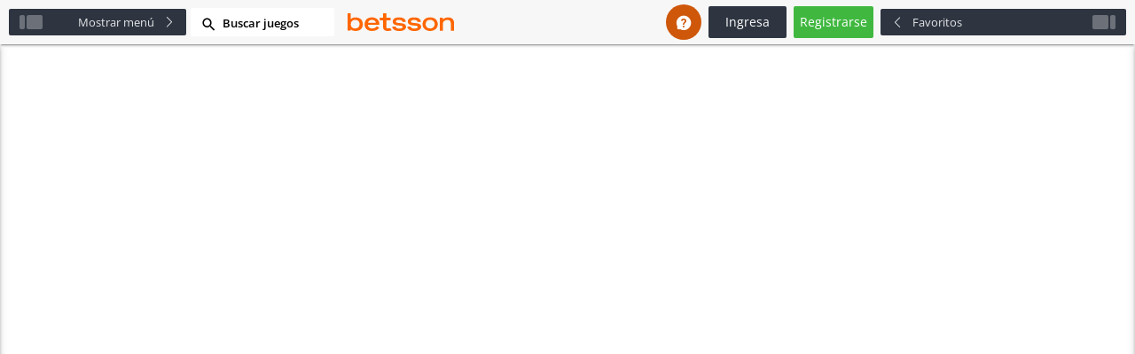

--- FILE ---
content_type: text/html; charset=utf-8
request_url: https://www.betsson.co/casino/tragamonedas/juicy-fruits
body_size: 17121
content:
<!DOCTYPE html><html lang="es-CO" data-critters-container=""><head>
		<meta charset="utf-8">
		<meta name="viewport" content="width=device-width, initial-scale=1">
		<meta name="msapplication-config" content="/assets/favicons/browserconfig.xml">
		<title>Juega a Juicy Fruits en Betsson Colombia y vive la emoción del casino online</title>
		<link rel="preconnect" href="//logx.optimizely.com">
		<link rel="stylesheet" href="/assets/betsson-co.theme.982a1e7d4480ec05b95238690b27ebc5.css">
		<link rel="manifest" href="/assets/manifest.json">
		<link rel="icon" type="image/x-icon" href="/assets/favicons/favicon.ico">
		<link rel="icon" type="image/png" sizes="32x32" href="/assets/favicons/favicon-32x32.png">
		<link rel="icon" type="image/png" sizes="16x16" href="/assets/favicons/favicon-16x16.png">
		<link rel="apple-touch-icon" sizes="180x180" href="/assets/favicons/apple-touch-icon.png">
		<!-- prettier-ignore -->
		
		<link href="/cdn/cdnroute/global-assets/fonts/opensans-regular.woff2" rel="preload" as="font" type="font/woff2" crossorigin=""><link href="/cdn/cdnroute/global-assets/fonts/opensans-bold.woff" rel="preload" as="font" type="font/woff2" crossorigin=""><link href="/cdn/cdnroute/global-assets/fonts/opensans-semibold.woff" rel="preload" as="font" type="font/woff2" crossorigin=""><link key="app-site" rel="preload" href="https://cdnroute.bpsgameserver.com/nodestatic/bundles/app-site/d3547f47-d1865ad5/app-site/app-site.esm.js" as="script" crossorigin=""><link key="app-gaming" rel="preload" href="https://cdnroute.bpsgameserver.com/nodestatic/bundles/app-gaming/d3547f47-f09ea13f/app-gaming/app-gaming.esm.js" as="script" crossorigin=""><link key="app-responsible-gaming" rel="preload" href="https://cdnroute.bpsgameserver.com/nodestatic/bundles/app-responsible-gaming/37eecb31-37eecb31/app-responsible-gaming/app-responsible-gaming.esm.js" as="script" crossorigin=""><link key="app-wallet" rel="preload" href="https://cdnroute.bpsgameserver.com/nodestatic/bundles/app-wallet/b88469d1-6b17e97a/app-wallet/app-wallet.esm.js" as="script" crossorigin=""><link key="lib-fabric-design-system" rel="preload" href="https://cdnroute.bpsgameserver.com/nodestatic/bundles/lib-fabric-design-system/5f0a3f37-35d32846/lib-fabric-design-system/lib-fabric-design-system.esm.js" as="script" crossorigin=""><link key="svc-request" rel="preload" href="https://cdnroute.bpsgameserver.com/nodestatic/bundles/svc-request/232d6aea-232d6aea/svc-request/svc-request.esm.js" as="script" crossorigin=""><link key="lib-fabric-icons" rel="preload" href="https://cdnroute.bpsgameserver.com/nodestatic/bundles/lib-fabric-icons/398eb330-b2077e36/lib-fabric-icons/lib-fabric-icons.esm.js" as="script" crossorigin=""><link key="lib-router" rel="preload" href="https://cdnroute.bpsgameserver.com/nodestatic/bundles/lib-router/ee71552a-2062308a/lib-router/lib-router.esm.js" as="script" crossorigin=""><link key="svc-config" rel="preload" href="https://cdnroute.bpsgameserver.com/nodestatic/bundles/svc-config/7ae9fa4c-01e4db75/svc-config/svc-config.esm.js" as="script" crossorigin=""><link key="svc-platform" rel="preload" href="https://cdnroute.bpsgameserver.com/nodestatic/bundles/svc-platform/4c7288a7-d7ad92f4/svc-platform/svc-platform.esm.js" as="script" crossorigin=""><link key="lib-websson-design-system" rel="preload" href="https://cdnroute.bpsgameserver.com/nodestatic/bundles/lib-websson-design-system/2133faa2-2133faa2/lib-websson-design-system/lib-websson-design-system.esm.js" as="script" crossorigin=""><link key="app-account" rel="preload" href="https://cdnroute.bpsgameserver.com/nodestatic/bundles/app-account/d3c4b3fe-1764e770/app-account/app-account.esm.js" as="script" crossorigin=""><link key="app-customer" rel="preload" href="https://cdnroute.bpsgameserver.com/nodestatic/bundles/app-customer/90560841-b340dc0b/app-customer/app-customer.esm.js" as="script" crossorigin=""><link key="svc-content" rel="preload" href="https://cdnroute.bpsgameserver.com/nodestatic/bundles/svc-content/c966d5bf-c72183d4/svc-content/svc-content.esm.js" as="script" crossorigin=""><link key="svc-telemetry" rel="preload" href="https://cdnroute.bpsgameserver.com/nodestatic/bundles/svc-telemetry/512f7fb4-075d717e/svc-telemetry/svc-telemetry.esm.js" as="script" crossorigin=""><link key="app-horse-racing" rel="preload" href="https://cdnroute.bpsgameserver.com/nodestatic/bundles/app-horse-racing/8d38c5a5/app-horse-racing/app-horse-racing.esm.js" as="script" crossorigin=""><link key="app-offers" rel="preload" href="https://cdnroute.bpsgameserver.com/nodestatic/bundles/app-offers/c4867e6e-662c7e48/app-offers/app-offers.esm.js" as="script" crossorigin=""><link key="svc-realtime" rel="preload" href="https://cdnroute.bpsgameserver.com/nodestatic/bundles/svc-realtime/4499bd38-f3eb5686/svc-realtime/svc-realtime.esm.js" as="script" crossorigin=""><link key="app-dynamic-form" rel="preload" href="https://cdnroute.bpsgameserver.com/nodestatic/bundles/app-dynamic-form/f5910960-1c694bf4/app-dynamic-form/app-dynamic-form.esm.js" as="script" crossorigin=""><link key="app-examples" rel="preload" href="https://cdnroute.bpsgameserver.com/nodestatic/bundles/app-examples/8d38c5a5/app-examples/app-examples.esm.js" as="script" crossorigin=""><link key="app-payments" rel="preload" href="https://cdnroute.bpsgameserver.com/nodestatic/bundles/app-payments/1c682599-85ebb974/app-payments/app-payments.esm.js" as="script" crossorigin=""><link rel="stylesheet" href="https://cdnroute.bpsgameserver.com/global-assets/themes/betsson/designsystem.css" as="style" crossorigin="anonymous"><link rel="stylesheet" href="https://cdnroute.bpsgameserver.com/global-assets/fonts/fontfaces.css" as="style" crossorigin="anonymous">

		<base href="/">

		

		

		

		
		<meta name="request-id" content="iiR4uhQTvNdpTlFwKNwvSjtXiyuupTkJr0VVOjknlOpHBIZh_jp2eg==">
	<style ng-app-id="halo-app">.obg-app-root-server .ng-native-scrollbar-hider {
  overflow-y: auto;
}

input.mat-input-server {
  pointer-events: none;
}</style><meta name="description" content="¡Siente la adrenalina jugando Juicy Fruits en Betsson Colombia! Regístrate y descubre los mejores juegos de casino online."><style ng-app-id="halo-app">/* stylelint-disable max-nesting-depth */
.obg-m-gaming-layout {
  display: block;
  margin: 0 auto;
}
.obg-m-gaming-layout-blurred {
  transition: filter 0.24s;
  filter: blur(3px);
}
.obg-m-gaming-layout-block {
  margin-top: 90px;
  height: calc(100vh - 90px);
}
.obg-m-gaming-layout .obg-m-product-block {
  height: calc(100vh - 90px);
  min-height: 800px;
}
.obg-m-gaming-layout.fullscreen-mode {
  max-width: unset;
}
.obg-m-gaming-layout.fullscreen-mode .obg-m-header,
.obg-m-gaming-layout.fullscreen-mode .obg-footer,
.obg-m-gaming-layout.fullscreen-mode .obg-m-game-launcher-footer,
.obg-m-gaming-layout.fullscreen-mode .obg-m-sidenav-toolbar {
  max-width: unset;
}
.obg-m-gaming-layout.compact-header a.mat-icon-button, .obg-m-gaming-layout.compact-header a.mat-mini-fab,
.obg-m-gaming-layout.compact-header button.mat-icon-button,
.obg-m-gaming-layout.compact-header button.mat-mini-fab {
  box-shadow: 0px 0px 0px 0px rgba(0, 0, 0, 0.2), 0px 0px 0px 0px rgba(0, 0, 0, 0.14), 0px 0px 0px 0px rgba(0, 0, 0, 0.12);
}
.obg-m-gaming-layout.compact-header a mat-spinner,
.obg-m-gaming-layout.compact-header button mat-spinner {
  display: inline-block;
}
.obg-m-gaming-layout.compact-header .compact-header-toolbar {
  width: 100%;
  text-align: right;
  display: flex;
  justify-content: flex-end;
  align-items: center;
}
.obg-m-gaming-layout.compact-header .compact-header-toolbar > * {
  margin-right: 15px;
  justify-content: center;
  display: flex;
  align-items: center;
}
.obg-m-gaming-layout.compact-header .compact-header-toolbar .obg-m-ticket-counter {
  margin-right: 0;
}
@media only screen and (max-width: 1330px) {
  .obg-m-gaming-layout.compact-header .compact-header-toolbar > *,
  .obg-m-gaming-layout.compact-header .compact-header-toolbar .obg-m-account-control-container > :not(:last-child) {
    margin-right: 8px;
  }
  .obg-m-gaming-layout.compact-header .compact-header-toolbar .obg-m-account-control-container .mat-flat-button,
  .obg-m-gaming-layout.compact-header .compact-header-toolbar .obg-m-sidenav-toolbar .mat-flat-button {
    padding: 0 7px;
  }
  .obg-m-gaming-layout.compact-header .compact-header-toolbar .deposit-input,
  .obg-m-gaming-layout.compact-header .compact-header-toolbar .obg-m-beta-badge {
    display: none;
  }
}
@media only screen and (max-width: 1330px) {
  .obg-m-gaming-layout.compact-header .obg-m-sidenav-center {
    margin: 0 5px;
  }
}
.obg-m-gaming-layout.compact-header .obg-footer {
  margin-top: 0;
}
.obg-m-gaming-layout.compact-header .obg-dga-regulatory-items-container .logo-text a {
  display: flex;
  align-items: center;
}
.obg-m-gaming-layout [startSidenavContent],
.obg-m-gaming-layout [endSidenavContent] {
  min-height: 100%;
  display: flex;
  flex-direction: column;
}
.obg-m-gaming-layout [startSidenavContent] .obg-m-casino-menu,
.obg-m-gaming-layout [endSidenavContent] .obg-m-casino-menu {
  flex: 1;
}
.obg-m-gaming-layout [startSidenavContent] img {
  max-width: 170px;
  display: block;
  margin: 30px 10px;
}
.obg-m-gaming-layout [startSidenavContent] .obg-menu-item {
  min-height: 35px;
  width: 100%;
  padding-left: 10px;
}
.obg-m-gaming-layout [startSidenavContent] .obg-menu-item,
.obg-m-gaming-layout [startSidenavContent] .obg-menu-header {
  display: inline-flex;
  align-items: center;
}
.obg-m-gaming-layout [startSidenavContent] .obg-menu-header {
  height: 30px;
  margin: 20px 5px 0;
  padding-left: 6px;
}
.obg-m-gaming-layout .obg-footer {
  width: auto;
}
.obg-m-gaming-layout .obg-footer-container {
  margin: 14px;
}
.obg-m-gaming-layout-fluid {
  display: flex;
  width: 100%;
  flex: 1 1 auto;
}
.obg-m-gaming-layout-fluid-content {
  flex: 1 1 0%;
  width: 100%;
  max-width: 100%;
  height: 100%;
}
.obg-m-gaming-layout .obg-m-sidenav-start, .obg-m-gaming-layout .obg-m-sidenav-end {
  display: flex;
  align-items: center;
  justify-content: space-between;
}
.obg-m-gaming-layout .obg-m-sidenav-left .obg-menu:first-child {
  margin-top: 10px;
}
.obg-m-gaming-layout .obg-m-sidenav-center, .obg-m-gaming-layout .obg-m-sidenav-center-compact-disabled {
  display: flex;
  margin: 0 20px;
}
.obg-m-gaming-layout .obg-m-sidenav-center .obg-m-content-filter-clear, .obg-m-gaming-layout .obg-m-sidenav-center-compact-disabled .obg-m-content-filter-clear {
  margin-left: 6px;
  cursor: pointer;
}
.obg-m-gaming-layout .obg-m-sidenav-center .obg-m-game-search-button, .obg-m-gaming-layout .obg-m-sidenav-center-compact-disabled .obg-m-game-search-button {
  margin-left: auto;
}
.obg-m-gaming-layout .obg-m-sidenav-center-compact-disabled {
  width: 100%;
  align-items: center;
}
.obg-m-gaming-layout .obg-m-sidenav-toolbar .mat-flat-button {
  padding: 0 12px;
}
.obg-m-gaming-layout .obg-m-sidenav-toolbar .obg-m-game-search-button-container {
  padding-right: 40px;
}
@media only screen and (max-width: 1230px) {
  .obg-m-gaming-layout .obg-m-sidenav-toolbar .obg-m-game-search-button-container {
    padding-right: 0px;
  }
}
.obg-m-gaming-layout .obg-m-sidenav-toggle-start, .obg-m-gaming-layout .obg-m-sidenav-toggle-end {
  display: flex;
  align-items: center;
  justify-content: space-between;
  overflow: hidden;
}
.obg-m-gaming-layout .obg-m-sidenav-toggle-start {
  text-align: right;
}
.obg-m-gaming-layout .obg-m-sidenav-toggle-end {
  text-align: left;
}
.obg-m-gaming-layout .obg-m-sidenav-toggle-icon {
  flex-shrink: 0;
}
.obg-m-gaming-layout .obg-m-sidenav-toggle-icon::before, .obg-m-gaming-layout .obg-m-sidenav-toggle-icon::after {
  content: "";
  height: 16px;
  display: block;
  float: left;
  border-radius: 2px;
}
.obg-m-gaming-layout .obg-m-sidenav-toggle-icon::before {
  width: 6px;
}
.obg-m-gaming-layout .obg-m-sidenav-toggle-icon::after {
  width: 18px;
  margin-left: 2px;
  opacity: 0.3;
}
.obg-m-gaming-layout .obg-m-sidenav-toggle-icon.collapsed::before {
  opacity: 0.3;
}
.obg-m-gaming-layout .obg-m-sidenav-toggle-icon-right {
  transform: rotate(180deg);
}
.obg-m-gaming-layout .obg-m-sidenav-arrow, .obg-m-gaming-layout .obg-m-sidenav-arrow-expanded, .obg-m-gaming-layout .obg-m-sidenav-arrow-inverse-expanded {
  transition-duration: 0.3s;
  overflow: hidden;
}
.obg-m-gaming-layout .obg-m-sidenav-arrow {
  transform: rotate(0deg);
}
.obg-m-gaming-layout .obg-m-sidenav-arrow-expanded {
  transform: rotate(180deg);
}
.obg-m-gaming-layout .obg-m-sidenav-arrow-inverse-expanded {
  transform: rotate(-180deg);
}
.obg-m-gaming-layout .obg-m-sidenav .obg-m-sidenav-toggle-text {
  overflow: hidden;
  text-overflow: ellipsis;
  margin: 0 10px;
}
.obg-m-gaming-layout .brand-logo-container {
  cursor: pointer;
  line-height: 0;
  margin-left: 10px;
  width: auto;
  box-sizing: border-box;
}

/* stylelint-enable max-nesting-depth */</style><style ng-app-id="halo-app">.obg-m-header {
  display: block;
  width: 100%;
  z-index: 4;
  min-width: var(--core-layout-min-width);
}
.obg-m-header:not([static]) {
  position: absolute;
  top: 0;
}
.obg-m-header button.mat-mini-fab,
.obg-m-header a.mat-mini-fab {
  box-shadow: 0px 0px 0px 0px rgba(0, 0, 0, 0.2), 0px 0px 0px 0px rgba(0, 0, 0, 0.14), 0px 0px 0px 0px rgba(0, 0, 0, 0.12);
}
.obg-m-header button mat-spinner,
.obg-m-header a mat-spinner {
  display: inline-block;
}
.obg-m-header button mat-spinner circle,
.obg-m-header a mat-spinner circle {
  stroke: var(--header-toolbar-login-button-spinner-bg-color);
}
.obg-m-header nav {
  display: inherit;
  flex: 1 1 0%;
}
.obg-m-header .obg-m-beta-badge-content {
  vertical-align: top;
}
.obg-m-header .ico-promotions::before {
  vertical-align: 0.1rem;
}
.obg-m-header-user-menu > .obg-m-language-selector,
.obg-m-header-user-menu > .mat-mini-fab {
  margin-right: 15px;
}
.obg-m-header-user-menu.has-login .mat-mini-fab {
  margin-top: 5px;
}
.obg-m-header .obg-menu {
  display: flex;
  flex: 1 1 0%;
  margin: 0 6px;
}
.obg-m-header .obg-menu-item {
  display: inline-block;
}
.obg-m-header .obg-menu a {
  padding: 4px 10px;
  transition: background-color 0.2s ease-in-out;
}
.obg-m-header .obg-menu .obg-menu-item {
  color: var(--header-product-menu-text-color);
  text-transform: uppercase;
  font-weight: var(--header-product-menu-text-font-weight);
  font-size: 1.2rem;
}
.obg-m-header .obg-menu .obg-menu-item.active, .obg-m-header .obg-menu .obg-menu-item:hover {
  color: var(--header-product-menu-text-color-active);
}
.obg-m-header .obg-menu .obg-menu-item.active {
  background-color: var(--header-product-menu-bg-color-active);
  border-bottom: var(--header-product-menu-bottom-border-active);
  border-top-right-radius: var(--header-product-menu-bg-border-top-right-radius-active);
  border-top-left-radius: var(--header-product-menu-bg-border-top-left-radius-active);
  margin-top: var(--header-product-menu-margin-active);
  height: var(--header-product-menu-height-active);
  padding-top: var(--header-product-menu-padding-active, 4px);
}
.obg-m-header .obg-menu .obg-menu-item:hover {
  background-color: var(--header-product-menu-bg-color-hover);
  border-top-right-radius: var(--header-product-menu-bg-border-top-right-radius-hover);
  border-top-left-radius: var(--header-product-menu-bg-border-top-left-radius-hover);
  margin-top: var(--header-product-menu-margin-hover);
  height: var(--header-product-menu-height-hover);
  padding-top: var(--header-product-menu-padding-active, 4px);
}
.obg-m-header obg-icon-list {
  margin: 5px 10px;
}
.obg-m-header .obg-m-header-toolbar-main {
  display: flex;
  justify-content: flex-start;
  align-items: center;
  height: 50px;
  padding: 0 16px;
  margin: 3px 0;
}
.obg-m-header .obg-m-header-toolbar-main-title {
  text-transform: uppercase;
  margin-right: 10px;
  font-size: var(--header-title-font-size);
  color: var(--header-title-text-color);
}
.obg-m-header .obg-m-header-toolbar-navigation {
  background-color: var(--header-toolbar-navigation-bg-color);
}
.obg-m-header[navigationHidden] .obg-m-header-toolbar-main {
  padding-top: 0;
}
.obg-m-header-toolbar-navigation {
  display: flex;
}
.obg-m-header-toolbar-navigation.mat-toolbar-row {
  height: 40px;
  padding: 0;
}
.obg-m-header-toolbar-navigation.mat-toolbar-row nav {
  height: 40px;
}
.obg-m-header-toolbar-navigation .icon-list-container {
  height: 40px;
}
.obg-m-header-toolbar-navigation .icon-list-container a,
.obg-m-header-toolbar-navigation .icon-list-container > span {
  display: inline-block;
  line-height: 1;
}
.obg-m-header-toolbar-navigation .obg-icon-list img {
  height: 35px;
}
.obg-m-header-logo-container {
  display: flex;
  align-items: center;
  flex: 1 1 0%;
}
.obg-m-header-logo-container obg-m-beta-badge-container {
  margin-left: 10px;
}
.obg-m-header-logo {
  margin-top: 5px;
  display: inline-block;
}
.obg-m-header .mat-toolbar.mat-primary {
  background: var(--header-toolbar-bg-gradient);
}
.obg-m-header .obg-m-header-user-menu {
  display: flex;
  flex-direction: row;
  align-items: center;
}
.obg-m-header .obg-m-header-user-menu button.mat-mini-fab, .obg-m-header .obg-m-header-user-menu button.obg-m-user-summary-toggle-button,
.obg-m-header .obg-m-header-user-menu a.mat-mini-fab,
.obg-m-header .obg-m-header-user-menu a.obg-m-user-summary-toggle-button {
  background-color: var(--header-toolbar-buttons-bg-color);
  color: var(--header-toolbar-buttons-text-color);
  border: var(--header-toolbar-buttons-border);
}
.obg-m-header .obg-m-header-user-menu button.mat-mini-fab:hover, .obg-m-header .obg-m-header-user-menu button.obg-m-user-summary-toggle-button:hover,
.obg-m-header .obg-m-header-user-menu a.mat-mini-fab:hover,
.obg-m-header .obg-m-header-user-menu a.obg-m-user-summary-toggle-button:hover {
  background-color: var(--header-toolbar-buttons-bg-color-hover);
}
.obg-m-header .obg-m-header-user-menu button.mat-mini-fab .mat-button-wrapper, .obg-m-header .obg-m-header-user-menu button.obg-m-user-summary-toggle-button .mat-button-wrapper,
.obg-m-header .obg-m-header-user-menu a.mat-mini-fab .mat-button-wrapper,
.obg-m-header .obg-m-header-user-menu a.obg-m-user-summary-toggle-button .mat-button-wrapper {
  padding: var(--header-toolbar-buttons-padding);
}
.obg-m-header .obg-m-header-user-menu button [class*=" ico-"],
.obg-m-header .obg-m-header-user-menu button [class^=ico-],
.obg-m-header .obg-m-header-user-menu a [class*=" ico-"],
.obg-m-header .obg-m-header-user-menu a [class^=ico-] {
  font-size: var(--header-toolbar-buttons-icon-font-size);
}
.obg-m-header .obg-m-header-user-menu button .ico-promotions,
.obg-m-header .obg-m-header-user-menu a .ico-promotions {
  font-size: var(--header-toolbar-promotions-icon-font-size);
}
.obg-m-header .obg-m-header-user-menu button .ico-help-bubble,
.obg-m-header .obg-m-header-user-menu a .ico-help-bubble {
  font-size: 2rem;
}
.obg-m-header .obg-m-header-user-menu button:focus-visible,
.obg-m-header .obg-m-header-user-menu a:focus-visible {
  outline: -webkit-focus-ring-color auto 1px;
}
.obg-m-header .obg-m-header-user-menu button .ico-mail .mat-badge-content,
.obg-m-header .obg-m-header-user-menu a .ico-mail .mat-badge-content {
  background-color: var(--header-toolbar-mail-icon-badge-content-bg-color);
  color: var(--header-toolbar-mail-icon-badge-content-text-color);
}
.obg-m-header .obg-m-header-user-menu .sitemap-sportsbook {
  margin-right: 5px;
}
.obg-m-header .mat-flat-button.mat-accent {
  background-color: var(--header-toolbar-deposit-button-bg-color);
  color: var(--header-toolbar-deposit-button-text-color);
}
.obg-m-header .mat-flat-button.mat-accent:hover {
  background-color: var(--header-toolbar-deposit-button-bg-color-hover);
}
.obg-m-header .mat-flat-button.login {
  background-color: var(--header-toolbar-login-button-bg-color);
  color: var(--header-toolbar-login-button-text-color);
  border: var(--header-toolbar-login-button-border, none);
}
.obg-m-header .mat-flat-button.login.alternative {
  background-color: var(--header-toolbar-login-alternative-button-bg-color);
  border-radius: var(--header-toolbar-login-button-border-radius, var(--border-radius-xsmall));
  box-shadow: var(--header-toolbar-login-button-box-shadow);
}
.obg-m-header .mat-flat-button.login.alternative:hover {
  background-color: var(--header-toolbar-login-alternative-button-bg-color-hover);
}
.obg-m-header .mat-flat-button.login:hover {
  color: var(--header-toolbar-login-button-text-color-hover, var(--header-toolbar-login-button-text-color));
  background-color: var(--header-toolbar-login-button-bg-color-hover);
}
.obg-m-header .mat-flat-button.open-account {
  background-color: var(--header-toolbar-open-account-button-bg-color);
  color: var(--header-toolbar-open-account-button-text-color);
  border-radius: var(--header-toolbar-open-account-button-border-radius, var(--border-radius-xsmall));
}
.obg-m-header .mat-flat-button.open-account:hover {
  background-color: var(--header-toolbar-open-account-button-bg-color-hover);
}
.obg-m-header .dropdown-menu-trigger-active button.mat-mini-fab, .obg-m-header .dropdown-menu-trigger-active button.mat-flat-button {
  background-color: var(--header-toolbar-buttons-bg-color-hover);
}
.obg-m-header .search-bar {
  margin-right: 15px;
}
.obg-m-header .search-bar .obg-m-game-search-button-container {
  background-color: var(--header-toolbar-navigation-bg-color);
}
.obg-m-header .search-bar .obg-m-game-search-button-container .mat-button-wrapper .ico-search {
  margin-right: 10px;
}</style><style ng-app-id="halo-app">.obg-regulatory-bar {
  font-size: 14px;
}</style><style ng-app-id="halo-app">.obg-m-sidenav {
  display: flex;
  position: relative;
  flex-direction: column;
}
.obg-m-sidenav-toolbar {
  box-shadow: 0px 3px 1px -2px rgba(0, 0, 0, 0.2), 0px 2px 2px 0px rgba(0, 0, 0, 0.14), 0px 1px 5px 0px rgba(0, 0, 0, 0.12);
  display: flex;
  justify-content: space-between;
  align-items: center;
  width: 100%;
  z-index: 3;
  min-width: var(--core-layout-min-width);
  background-color: var(--sidenav-toolbar-bg-color);
}
.obg-m-sidenav-toolbar.mat-toolbar-row {
  height: 50px;
  padding: 10px;
}
.obg-m-sidenav-toolbar-toggle.mat-flat-button {
  line-height: 30px;
}
.obg-m-sidenav-toolbar-toggle-start.mat-flat-button {
  flex: 0 0 200px;
}
.obg-m-sidenav-toolbar-toggle-start.mat-flat-button.mat-primary {
  background-color: var(--sidenav-toolbar-toggle-start-bg-color);
  color: var(--sidenav-toolbar-toggle-start-text-color);
}
.obg-m-sidenav-toolbar-toggle-start.mat-flat-button.mat-primary:hover {
  background-color: var(--sidenav-toolbar-toggle-start-bg-color-hover);
  color: var(--sidenav-toolbar-toggle-start-text-color-hover);
}
.obg-m-sidenav-toolbar-toggle-end.mat-flat-button {
  flex: 0 0 277px;
}
.obg-m-sidenav-toolbar-toggle-end.mat-flat-button.mat-primary {
  background-color: var(--sidenav-toolbar-toggle-end-bg-color);
  color: var(--sidenav-toolbar-toggle-end-text-color);
}
.obg-m-sidenav-toolbar-toggle-end.mat-flat-button.mat-primary:hover {
  background-color: var(--sidenav-toolbar-toggle-end-bg-color-hover);
  color: var(--sidenav-toolbar-toggle-end-text-color-hover);
}
.obg-m-sidenav-container {
  display: flex;
  overflow-x: hidden;
  height: 100%;
  width: 100%;
}
.obg-m-sidenav-content, .obg-m-sidenav-right, .obg-m-sidenav-left {
  transition-timing-function: cubic-bezier(0.25, 0.8, 0.25, 1);
  transition-duration: 400ms;
  transition-property: transform, margin-right;
}
.obg-m-sidenav.skip-content-transition .obg-m-sidenav-content, .obg-m-sidenav.skip-content-transition .obg-m-sidenav-right, .obg-m-sidenav.skip-content-transition .obg-m-sidenav-left {
  transition-property: transform;
}
.obg-m-sidenav.obg-m-sidenav-disable-transition .obg-m-sidenav-content, .obg-m-sidenav.obg-m-sidenav-disable-transition .obg-m-sidenav-right, .obg-m-sidenav.obg-m-sidenav-disable-transition .obg-m-sidenav-left {
  transition-property: none;
}
.obg-m-sidenav-content {
  flex: 1 1 auto;
  --obg-m-sidenav-start-margin: 0px;
  --obg-m-sidenav-end-margin: 0px;
  transform: translate3d(var(--obg-m-sidenav-start-margin), 0, 0);
  margin-right: calc(var(--obg-m-sidenav-end-margin) + var(--obg-m-sidenav-start-margin));
  color: var(--mat-sidenav-content-text-color);
  overflow: auto;
}
.obg-m-sidenav-content.obg-m-sidenav-start-closed {
  --obg-m-sidenav-start-margin: -210px;
}
.obg-m-sidenav-content.obg-m-sidenav-end-closed {
  --obg-m-sidenav-end-margin: -287px;
}
.obg-m-sidenav-left, .obg-m-sidenav-right {
  position: relative;
  height: 100%;
  flex: 0 0 0;
  z-index: 1;
}
.obg-m-sidenav-left {
  transform: translate3d(-100%, 0, 0);
  flex-basis: 210px;
}
.obg-m-sidenav-right {
  transform: translate3d(100%, 0, 0);
  flex-basis: 287px;
}
.obg-m-sidenav-left.obg-m-sidenav-start-opened {
  transform: translate3d(0, 0, 0);
}
.obg-m-sidenav-right.obg-m-sidenav-end-opened {
  transform: translate3d(0, 0, 0);
}</style><style ng-app-id="halo-app">.ng-scrollbar-measure{scrollbar-width:none;-ms-overflow-style:none}  .ng-scrollbar-measure::-webkit-scrollbar{display:none}[_nghost-halo-app-c350573083]{--scrollbar-border-radius: 7px;--scrollbar-padding: 4px;--scrollbar-track-color: transparent;--scrollbar-thumb-color: rgba(0, 0, 0, .2);--scrollbar-thumb-hover-color: var(--scrollbar-thumb-color);--scrollbar-size: 5px;--scrollbar-hover-size: var(--scrollbar-size);--scrollbar-overscroll-behavior: initial;--scrollbar-transition-duration: .4s;--scrollbar-transition-delay: .8s;--scrollbar-thumb-transition: height ease-out .15s, width ease-out .15s;--scrollbar-track-transition: height ease-out .15s, width ease-out .15s;display:block;position:relative;height:100%;max-height:100%;max-width:100%;box-sizing:content-box!important}[_nghost-halo-app-c350573083] > .ng-scrollbar-wrapper[_ngcontent-halo-app-c350573083]{--scrollbar-total-size: calc(var(--scrollbar-size) + var(--scrollbar-padding) * 2);--vertical-scrollbar-size: var(--scrollbar-size);--horizontal-scrollbar-size: var(--scrollbar-size);--vertical-scrollbar-total-size: calc(var(--vertical-scrollbar-size) + var(--scrollbar-padding) * 2);--horizontal-scrollbar-total-size: calc(var(--horizontal-scrollbar-size) + var(--scrollbar-padding) * 2)}[_nghost-halo-app-c350573083] > .ng-scrollbar-wrapper[verticalHovered=true][_ngcontent-halo-app-c350573083], [_nghost-halo-app-c350573083] > .ng-scrollbar-wrapper[verticalDragging=true][_ngcontent-halo-app-c350573083]{--vertical-scrollbar-size: var(--scrollbar-hover-size);--vertical-scrollbar-total-size: calc(var(--vertical-scrollbar-size) + var(--scrollbar-padding) * 2);cursor:default}[_nghost-halo-app-c350573083] > .ng-scrollbar-wrapper[horizontalHovered=true][_ngcontent-halo-app-c350573083], [_nghost-halo-app-c350573083] > .ng-scrollbar-wrapper[horizontalDragging=true][_ngcontent-halo-app-c350573083]{--horizontal-scrollbar-size: var(--scrollbar-hover-size);--horizontal-scrollbar-total-size: calc(var(--horizontal-scrollbar-size) + var(--scrollbar-padding) * 2);cursor:default}[_nghost-halo-app-c350573083] > .ng-scrollbar-wrapper[deactivated=false][appearance=standard][verticalUsed=true][dir=ltr][pointerEventsMethod=scrollbar][_ngcontent-halo-app-c350573083] > .ng-scroll-viewport-wrapper[_ngcontent-halo-app-c350573083]{left:0;right:var(--scrollbar-total-size)}[_nghost-halo-app-c350573083] > .ng-scrollbar-wrapper[deactivated=false][appearance=standard][verticalUsed=true][dir=ltr][pointerEventsMethod=viewport][_ngcontent-halo-app-c350573083] > .ng-scroll-viewport-wrapper[_ngcontent-halo-app-c350573083] > .ng-scroll-viewport[_ngcontent-halo-app-c350573083], [_nghost-halo-app-c350573083] > .ng-scrollbar-wrapper[deactivated=false][appearance=standard][verticalUsed=true][dir=ltr][pointerEventsMethod=viewport][_ngcontent-halo-app-c350573083] > .ng-scroll-viewport-wrapper[_ngcontent-halo-app-c350573083] > *[_ngcontent-halo-app-c350573083] > *[_ngcontent-halo-app-c350573083] >   .ng-scroll-viewport{padding-right:var(--scrollbar-total-size)}[_nghost-halo-app-c350573083] > .ng-scrollbar-wrapper[deactivated=false][appearance=standard][verticalUsed=true][dir=ltr][pointerEventsMethod=viewport][_ngcontent-halo-app-c350573083] > .ng-scroll-viewport-wrapper[_ngcontent-halo-app-c350573083] > .ng-scroll-viewport[_ngcontent-halo-app-c350573083] > .ng-scroll-content[_ngcontent-halo-app-c350573083], [_nghost-halo-app-c350573083] > .ng-scrollbar-wrapper[deactivated=false][appearance=standard][verticalUsed=true][dir=ltr][pointerEventsMethod=viewport][_ngcontent-halo-app-c350573083] > .ng-scroll-viewport-wrapper[_ngcontent-halo-app-c350573083] > *[_ngcontent-halo-app-c350573083] > *[_ngcontent-halo-app-c350573083] >   .ng-scroll-viewport>.ng-scroll-content{padding-right:var(--scrollbar-total-size)}[_nghost-halo-app-c350573083] > .ng-scrollbar-wrapper[deactivated=false][appearance=standard][verticalUsed=true][dir=rtl][pointerEventsMethod=scrollbar][_ngcontent-halo-app-c350573083] > .ng-scroll-viewport-wrapper[_ngcontent-halo-app-c350573083]{left:var(--scrollbar-total-size);right:0}[_nghost-halo-app-c350573083] > .ng-scrollbar-wrapper[deactivated=false][appearance=standard][verticalUsed=true][dir=rtl][pointerEventsMethod=viewport][_ngcontent-halo-app-c350573083] > .ng-scroll-viewport-wrapper[_ngcontent-halo-app-c350573083] > .ng-scroll-viewport[_ngcontent-halo-app-c350573083], [_nghost-halo-app-c350573083] > .ng-scrollbar-wrapper[deactivated=false][appearance=standard][verticalUsed=true][dir=rtl][pointerEventsMethod=viewport][_ngcontent-halo-app-c350573083] > .ng-scroll-viewport-wrapper[_ngcontent-halo-app-c350573083] > *[_ngcontent-halo-app-c350573083] > *[_ngcontent-halo-app-c350573083] >   .ng-scroll-viewport{padding-left:var(--scrollbar-total-size)}[_nghost-halo-app-c350573083] > .ng-scrollbar-wrapper[deactivated=false][appearance=standard][verticalUsed=true][dir=rtl][pointerEventsMethod=viewport][_ngcontent-halo-app-c350573083] > .ng-scroll-viewport-wrapper[_ngcontent-halo-app-c350573083] > .ng-scroll-viewport[_ngcontent-halo-app-c350573083] > .ng-scroll-content[_ngcontent-halo-app-c350573083], [_nghost-halo-app-c350573083] > .ng-scrollbar-wrapper[deactivated=false][appearance=standard][verticalUsed=true][dir=rtl][pointerEventsMethod=viewport][_ngcontent-halo-app-c350573083] > .ng-scroll-viewport-wrapper[_ngcontent-halo-app-c350573083] > *[_ngcontent-halo-app-c350573083] > *[_ngcontent-halo-app-c350573083] >   .ng-scroll-viewport>.ng-scroll-content{padding-left:var(--scrollbar-total-size)}[_nghost-halo-app-c350573083] > .ng-scrollbar-wrapper[deactivated=false][appearance=standard][verticalUsed=true][position=invertY][dir=ltr][pointerEventsMethod=scrollbar][_ngcontent-halo-app-c350573083] > .ng-scroll-viewport-wrapper[_ngcontent-halo-app-c350573083], [_nghost-halo-app-c350573083] > .ng-scrollbar-wrapper[deactivated=false][appearance=standard][verticalUsed=true][position=invertAll][dir=ltr][pointerEventsMethod=scrollbar][_ngcontent-halo-app-c350573083] > .ng-scroll-viewport-wrapper[_ngcontent-halo-app-c350573083]{left:var(--scrollbar-total-size);right:0}[_nghost-halo-app-c350573083] > .ng-scrollbar-wrapper[deactivated=false][appearance=standard][verticalUsed=true][position=invertY][dir=ltr][pointerEventsMethod=viewport][_ngcontent-halo-app-c350573083] > .ng-scroll-viewport-wrapper[_ngcontent-halo-app-c350573083] > .ng-scroll-viewport[_ngcontent-halo-app-c350573083], [_nghost-halo-app-c350573083] > .ng-scrollbar-wrapper[deactivated=false][appearance=standard][verticalUsed=true][position=invertY][dir=ltr][pointerEventsMethod=viewport][_ngcontent-halo-app-c350573083] > .ng-scroll-viewport-wrapper[_ngcontent-halo-app-c350573083] > *[_ngcontent-halo-app-c350573083] > *[_ngcontent-halo-app-c350573083] >   .ng-scroll-viewport, [_nghost-halo-app-c350573083] > .ng-scrollbar-wrapper[deactivated=false][appearance=standard][verticalUsed=true][position=invertAll][dir=ltr][pointerEventsMethod=viewport][_ngcontent-halo-app-c350573083] > .ng-scroll-viewport-wrapper[_ngcontent-halo-app-c350573083] > .ng-scroll-viewport[_ngcontent-halo-app-c350573083], [_nghost-halo-app-c350573083] > .ng-scrollbar-wrapper[deactivated=false][appearance=standard][verticalUsed=true][position=invertAll][dir=ltr][pointerEventsMethod=viewport][_ngcontent-halo-app-c350573083] > .ng-scroll-viewport-wrapper[_ngcontent-halo-app-c350573083] > *[_ngcontent-halo-app-c350573083] > *[_ngcontent-halo-app-c350573083] >   .ng-scroll-viewport{padding-left:var(--scrollbar-total-size)}[_nghost-halo-app-c350573083] > .ng-scrollbar-wrapper[deactivated=false][appearance=standard][verticalUsed=true][position=invertY][dir=ltr][pointerEventsMethod=viewport][_ngcontent-halo-app-c350573083] > .ng-scroll-viewport-wrapper[_ngcontent-halo-app-c350573083] > .ng-scroll-viewport[_ngcontent-halo-app-c350573083] > .ng-scroll-content[_ngcontent-halo-app-c350573083], [_nghost-halo-app-c350573083] > .ng-scrollbar-wrapper[deactivated=false][appearance=standard][verticalUsed=true][position=invertY][dir=ltr][pointerEventsMethod=viewport][_ngcontent-halo-app-c350573083] > .ng-scroll-viewport-wrapper[_ngcontent-halo-app-c350573083] > *[_ngcontent-halo-app-c350573083] > *[_ngcontent-halo-app-c350573083] >   .ng-scroll-viewport>.ng-scroll-content, [_nghost-halo-app-c350573083] > .ng-scrollbar-wrapper[deactivated=false][appearance=standard][verticalUsed=true][position=invertAll][dir=ltr][pointerEventsMethod=viewport][_ngcontent-halo-app-c350573083] > .ng-scroll-viewport-wrapper[_ngcontent-halo-app-c350573083] > .ng-scroll-viewport[_ngcontent-halo-app-c350573083] > .ng-scroll-content[_ngcontent-halo-app-c350573083], [_nghost-halo-app-c350573083] > .ng-scrollbar-wrapper[deactivated=false][appearance=standard][verticalUsed=true][position=invertAll][dir=ltr][pointerEventsMethod=viewport][_ngcontent-halo-app-c350573083] > .ng-scroll-viewport-wrapper[_ngcontent-halo-app-c350573083] > *[_ngcontent-halo-app-c350573083] > *[_ngcontent-halo-app-c350573083] >   .ng-scroll-viewport>.ng-scroll-content{padding-left:var(--scrollbar-total-size)}[_nghost-halo-app-c350573083] > .ng-scrollbar-wrapper[deactivated=false][appearance=standard][verticalUsed=true][position=invertY][dir=rtl][pointerEventsMethod=scrollbar][_ngcontent-halo-app-c350573083] > .ng-scroll-viewport-wrapper[_ngcontent-halo-app-c350573083], [_nghost-halo-app-c350573083] > .ng-scrollbar-wrapper[deactivated=false][appearance=standard][verticalUsed=true][position=invertAll][dir=rtl][pointerEventsMethod=scrollbar][_ngcontent-halo-app-c350573083] > .ng-scroll-viewport-wrapper[_ngcontent-halo-app-c350573083]{left:0;right:var(--scrollbar-total-size)}[_nghost-halo-app-c350573083] > .ng-scrollbar-wrapper[deactivated=false][appearance=standard][verticalUsed=true][position=invertY][dir=rtl][pointerEventsMethod=viewport][_ngcontent-halo-app-c350573083] > .ng-scroll-viewport-wrapper[_ngcontent-halo-app-c350573083] > .ng-scroll-viewport[_ngcontent-halo-app-c350573083], [_nghost-halo-app-c350573083] > .ng-scrollbar-wrapper[deactivated=false][appearance=standard][verticalUsed=true][position=invertY][dir=rtl][pointerEventsMethod=viewport][_ngcontent-halo-app-c350573083] > .ng-scroll-viewport-wrapper[_ngcontent-halo-app-c350573083] > *[_ngcontent-halo-app-c350573083] > *[_ngcontent-halo-app-c350573083] >   .ng-scroll-viewport, [_nghost-halo-app-c350573083] > .ng-scrollbar-wrapper[deactivated=false][appearance=standard][verticalUsed=true][position=invertAll][dir=rtl][pointerEventsMethod=viewport][_ngcontent-halo-app-c350573083] > .ng-scroll-viewport-wrapper[_ngcontent-halo-app-c350573083] > .ng-scroll-viewport[_ngcontent-halo-app-c350573083], [_nghost-halo-app-c350573083] > .ng-scrollbar-wrapper[deactivated=false][appearance=standard][verticalUsed=true][position=invertAll][dir=rtl][pointerEventsMethod=viewport][_ngcontent-halo-app-c350573083] > .ng-scroll-viewport-wrapper[_ngcontent-halo-app-c350573083] > *[_ngcontent-halo-app-c350573083] > *[_ngcontent-halo-app-c350573083] >   .ng-scroll-viewport{padding-right:var(--scrollbar-total-size)}[_nghost-halo-app-c350573083] > .ng-scrollbar-wrapper[deactivated=false][appearance=standard][verticalUsed=true][position=invertY][dir=rtl][pointerEventsMethod=viewport][_ngcontent-halo-app-c350573083] > .ng-scroll-viewport-wrapper[_ngcontent-halo-app-c350573083] > .ng-scroll-viewport[_ngcontent-halo-app-c350573083] > .ng-scroll-content[_ngcontent-halo-app-c350573083], [_nghost-halo-app-c350573083] > .ng-scrollbar-wrapper[deactivated=false][appearance=standard][verticalUsed=true][position=invertY][dir=rtl][pointerEventsMethod=viewport][_ngcontent-halo-app-c350573083] > .ng-scroll-viewport-wrapper[_ngcontent-halo-app-c350573083] > *[_ngcontent-halo-app-c350573083] > *[_ngcontent-halo-app-c350573083] >   .ng-scroll-viewport>.ng-scroll-content, [_nghost-halo-app-c350573083] > .ng-scrollbar-wrapper[deactivated=false][appearance=standard][verticalUsed=true][position=invertAll][dir=rtl][pointerEventsMethod=viewport][_ngcontent-halo-app-c350573083] > .ng-scroll-viewport-wrapper[_ngcontent-halo-app-c350573083] > .ng-scroll-viewport[_ngcontent-halo-app-c350573083] > .ng-scroll-content[_ngcontent-halo-app-c350573083], [_nghost-halo-app-c350573083] > .ng-scrollbar-wrapper[deactivated=false][appearance=standard][verticalUsed=true][position=invertAll][dir=rtl][pointerEventsMethod=viewport][_ngcontent-halo-app-c350573083] > .ng-scroll-viewport-wrapper[_ngcontent-halo-app-c350573083] > *[_ngcontent-halo-app-c350573083] > *[_ngcontent-halo-app-c350573083] >   .ng-scroll-viewport>.ng-scroll-content{padding-right:var(--scrollbar-total-size)}[_nghost-halo-app-c350573083] > .ng-scrollbar-wrapper[deactivated=false][appearance=standard][horizontalUsed=true][pointerEventsMethod=scrollbar][_ngcontent-halo-app-c350573083] > .ng-scroll-viewport-wrapper[_ngcontent-halo-app-c350573083]{top:0;bottom:var(--scrollbar-total-size)}[_nghost-halo-app-c350573083] > .ng-scrollbar-wrapper[deactivated=false][appearance=standard][horizontalUsed=true][pointerEventsMethod=viewport][_ngcontent-halo-app-c350573083] > .ng-scroll-viewport-wrapper[_ngcontent-halo-app-c350573083] > .ng-scroll-viewport[_ngcontent-halo-app-c350573083], [_nghost-halo-app-c350573083] > .ng-scrollbar-wrapper[deactivated=false][appearance=standard][horizontalUsed=true][pointerEventsMethod=viewport][_ngcontent-halo-app-c350573083] > .ng-scroll-viewport-wrapper[_ngcontent-halo-app-c350573083] > *[_ngcontent-halo-app-c350573083] > *[_ngcontent-halo-app-c350573083] >   .ng-scroll-viewport{padding-bottom:var(--scrollbar-total-size)}[_nghost-halo-app-c350573083] > .ng-scrollbar-wrapper[deactivated=false][appearance=standard][horizontalUsed=true][pointerEventsMethod=viewport][_ngcontent-halo-app-c350573083] > .ng-scroll-viewport-wrapper[_ngcontent-halo-app-c350573083] > .ng-scroll-viewport[_ngcontent-halo-app-c350573083] > .ng-scroll-content[_ngcontent-halo-app-c350573083], [_nghost-halo-app-c350573083] > .ng-scrollbar-wrapper[deactivated=false][appearance=standard][horizontalUsed=true][pointerEventsMethod=viewport][_ngcontent-halo-app-c350573083] > .ng-scroll-viewport-wrapper[_ngcontent-halo-app-c350573083] > *[_ngcontent-halo-app-c350573083] > *[_ngcontent-halo-app-c350573083] >   .ng-scroll-viewport>.ng-scroll-content{padding-bottom:var(--scrollbar-total-size)}[_nghost-halo-app-c350573083] > .ng-scrollbar-wrapper[deactivated=false][appearance=standard][horizontalUsed=true][position=invertX][pointerEventsMethod=scrollbar][_ngcontent-halo-app-c350573083] > .ng-scroll-viewport-wrapper[_ngcontent-halo-app-c350573083], [_nghost-halo-app-c350573083] > .ng-scrollbar-wrapper[deactivated=false][appearance=standard][horizontalUsed=true][position=invertAll][pointerEventsMethod=scrollbar][_ngcontent-halo-app-c350573083] > .ng-scroll-viewport-wrapper[_ngcontent-halo-app-c350573083]{top:var(--scrollbar-total-size);bottom:0}[_nghost-halo-app-c350573083] > .ng-scrollbar-wrapper[deactivated=false][appearance=standard][horizontalUsed=true][position=invertX][pointerEventsMethod=viewport][_ngcontent-halo-app-c350573083] > .ng-scroll-viewport-wrapper[_ngcontent-halo-app-c350573083] > .ng-scroll-viewport[_ngcontent-halo-app-c350573083], [_nghost-halo-app-c350573083] > .ng-scrollbar-wrapper[deactivated=false][appearance=standard][horizontalUsed=true][position=invertX][pointerEventsMethod=viewport][_ngcontent-halo-app-c350573083] > .ng-scroll-viewport-wrapper[_ngcontent-halo-app-c350573083] > *[_ngcontent-halo-app-c350573083] > *[_ngcontent-halo-app-c350573083] >   .ng-scroll-viewport, [_nghost-halo-app-c350573083] > .ng-scrollbar-wrapper[deactivated=false][appearance=standard][horizontalUsed=true][position=invertAll][pointerEventsMethod=viewport][_ngcontent-halo-app-c350573083] > .ng-scroll-viewport-wrapper[_ngcontent-halo-app-c350573083] > .ng-scroll-viewport[_ngcontent-halo-app-c350573083], [_nghost-halo-app-c350573083] > .ng-scrollbar-wrapper[deactivated=false][appearance=standard][horizontalUsed=true][position=invertAll][pointerEventsMethod=viewport][_ngcontent-halo-app-c350573083] > .ng-scroll-viewport-wrapper[_ngcontent-halo-app-c350573083] > *[_ngcontent-halo-app-c350573083] > *[_ngcontent-halo-app-c350573083] >   .ng-scroll-viewport{padding-top:var(--scrollbar-total-size)}[_nghost-halo-app-c350573083] > .ng-scrollbar-wrapper[deactivated=false][appearance=standard][horizontalUsed=true][position=invertX][pointerEventsMethod=viewport][_ngcontent-halo-app-c350573083] > .ng-scroll-viewport-wrapper[_ngcontent-halo-app-c350573083] > .ng-scroll-viewport[_ngcontent-halo-app-c350573083] > .ng-scroll-content[_ngcontent-halo-app-c350573083], [_nghost-halo-app-c350573083] > .ng-scrollbar-wrapper[deactivated=false][appearance=standard][horizontalUsed=true][position=invertX][pointerEventsMethod=viewport][_ngcontent-halo-app-c350573083] > .ng-scroll-viewport-wrapper[_ngcontent-halo-app-c350573083] > *[_ngcontent-halo-app-c350573083] > *[_ngcontent-halo-app-c350573083] >   .ng-scroll-viewport>.ng-scroll-content, [_nghost-halo-app-c350573083] > .ng-scrollbar-wrapper[deactivated=false][appearance=standard][horizontalUsed=true][position=invertAll][pointerEventsMethod=viewport][_ngcontent-halo-app-c350573083] > .ng-scroll-viewport-wrapper[_ngcontent-halo-app-c350573083] > .ng-scroll-viewport[_ngcontent-halo-app-c350573083] > .ng-scroll-content[_ngcontent-halo-app-c350573083], [_nghost-halo-app-c350573083] > .ng-scrollbar-wrapper[deactivated=false][appearance=standard][horizontalUsed=true][position=invertAll][pointerEventsMethod=viewport][_ngcontent-halo-app-c350573083] > .ng-scroll-viewport-wrapper[_ngcontent-halo-app-c350573083] > *[_ngcontent-halo-app-c350573083] > *[_ngcontent-halo-app-c350573083] >   .ng-scroll-viewport>.ng-scroll-content{padding-top:var(--scrollbar-total-size)}[_nghost-halo-app-c350573083] > .ng-scrollbar-wrapper[deactivated=false][_ngcontent-halo-app-c350573083] > .ng-scroll-viewport-wrapper[_ngcontent-halo-app-c350573083] > .ng-scroll-viewport[_ngcontent-halo-app-c350573083], [_nghost-halo-app-c350573083] > .ng-scrollbar-wrapper[deactivated=false][_ngcontent-halo-app-c350573083] > .ng-scroll-viewport-wrapper[_ngcontent-halo-app-c350573083] > *[_ngcontent-halo-app-c350573083] > *[_ngcontent-halo-app-c350573083] >   .ng-scroll-viewport{scrollbar-width:none;-ms-overflow-style:none}[_nghost-halo-app-c350573083] > .ng-scrollbar-wrapper[deactivated=false][_ngcontent-halo-app-c350573083] > .ng-scroll-viewport-wrapper[_ngcontent-halo-app-c350573083] > .ng-scroll-viewport[_ngcontent-halo-app-c350573083]::-webkit-scrollbar, [_nghost-halo-app-c350573083] > .ng-scrollbar-wrapper[deactivated=false][_ngcontent-halo-app-c350573083] > .ng-scroll-viewport-wrapper[_ngcontent-halo-app-c350573083] > *[_ngcontent-halo-app-c350573083] > *[_ngcontent-halo-app-c350573083] >   .ng-scroll-viewport::-webkit-scrollbar{display:none}[_nghost-halo-app-c350573083] > .ng-scrollbar-wrapper[deactivated=false][horizontalUsed=true][_ngcontent-halo-app-c350573083] > .ng-scroll-viewport-wrapper[_ngcontent-halo-app-c350573083] > .ng-native-scrollbar-hider[_ngcontent-halo-app-c350573083], [_nghost-halo-app-c350573083] > .ng-scrollbar-wrapper[deactivated=false][horizontalUsed=true][_ngcontent-halo-app-c350573083] > .ng-scroll-viewport-wrapper[_ngcontent-halo-app-c350573083] > *[_ngcontent-halo-app-c350573083] > *[_ngcontent-halo-app-c350573083] >   .ng-native-scrollbar-hider{bottom:var(--native-scrollbar-size)}[_nghost-halo-app-c350573083] > .ng-scrollbar-wrapper[deactivated=false][verticalUsed=true][_ngcontent-halo-app-c350573083] > .ng-scroll-viewport-wrapper[_ngcontent-halo-app-c350573083] > .ng-native-scrollbar-hider[_ngcontent-halo-app-c350573083], [_nghost-halo-app-c350573083] > .ng-scrollbar-wrapper[deactivated=false][verticalUsed=true][_ngcontent-halo-app-c350573083] > .ng-scroll-viewport-wrapper[_ngcontent-halo-app-c350573083] > *[_ngcontent-halo-app-c350573083] > *[_ngcontent-halo-app-c350573083] >   .ng-native-scrollbar-hider{left:0;right:var(--native-scrollbar-size)}[_nghost-halo-app-c350573083] > .ng-scrollbar-wrapper[deactivated=false][verticalUsed=true][dir=rtl][_ngcontent-halo-app-c350573083] > .ng-scroll-viewport-wrapper[_ngcontent-halo-app-c350573083] > .ng-native-scrollbar-hider[_ngcontent-halo-app-c350573083], [_nghost-halo-app-c350573083] > .ng-scrollbar-wrapper[deactivated=false][verticalUsed=true][dir=rtl][_ngcontent-halo-app-c350573083] > .ng-scroll-viewport-wrapper[_ngcontent-halo-app-c350573083] > *[_ngcontent-halo-app-c350573083] > *[_ngcontent-halo-app-c350573083] >   .ng-native-scrollbar-hider{right:0;left:var(--native-scrollbar-size)}[_nghost-halo-app-c350573083] > .ng-scrollbar-wrapper[deactivated=false][visibility=hover][_ngcontent-halo-app-c350573083] > .scrollbar-control[_ngcontent-halo-app-c350573083]{opacity:0;transition-property:opacity;transition-duration:var(--scrollbar-transition-duration);transition-delay:var(--scrollbar-transition-delay)}[_nghost-halo-app-c350573083] > .ng-scrollbar-wrapper[deactivated=false][visibility=hover][_ngcontent-halo-app-c350573083]:hover > .scrollbar-control[_ngcontent-halo-app-c350573083], [_nghost-halo-app-c350573083] > .ng-scrollbar-wrapper[deactivated=false][visibility=hover][_ngcontent-halo-app-c350573083]:active > .scrollbar-control[_ngcontent-halo-app-c350573083], [_nghost-halo-app-c350573083] > .ng-scrollbar-wrapper[deactivated=false][visibility=hover][_ngcontent-halo-app-c350573083]:focus > .scrollbar-control[_ngcontent-halo-app-c350573083]{opacity:1;transition-duration:var(--scrollbar-transition-duration);transition-delay:0ms}[_nghost-halo-app-c350573083] > .ng-scrollbar-wrapper[horizontalUsed=true][_ngcontent-halo-app-c350573083] > .ng-scroll-viewport-wrapper[_ngcontent-halo-app-c350573083] > .ng-scroll-viewport[_ngcontent-halo-app-c350573083], [_nghost-halo-app-c350573083] > .ng-scrollbar-wrapper[horizontalUsed=true][_ngcontent-halo-app-c350573083] > .ng-scroll-viewport-wrapper[_ngcontent-halo-app-c350573083] > *[_ngcontent-halo-app-c350573083] > *[_ngcontent-halo-app-c350573083] >   .ng-scroll-viewport{overflow-x:auto;overflow-y:hidden}[_nghost-halo-app-c350573083] > .ng-scrollbar-wrapper[verticalUsed=true][_ngcontent-halo-app-c350573083] > .ng-scroll-viewport-wrapper[_ngcontent-halo-app-c350573083] > .ng-scroll-viewport[_ngcontent-halo-app-c350573083], [_nghost-halo-app-c350573083] > .ng-scrollbar-wrapper[verticalUsed=true][_ngcontent-halo-app-c350573083] > .ng-scroll-viewport-wrapper[_ngcontent-halo-app-c350573083] > *[_ngcontent-halo-app-c350573083] > *[_ngcontent-halo-app-c350573083] >   .ng-scroll-viewport{overflow-y:auto;overflow-x:hidden}[_nghost-halo-app-c350573083] > .ng-scrollbar-wrapper[verticalUsed=true][horizontalUsed=true][_ngcontent-halo-app-c350573083] > .ng-scroll-viewport-wrapper[_ngcontent-halo-app-c350573083] > .ng-scroll-viewport[_ngcontent-halo-app-c350573083], [_nghost-halo-app-c350573083] > .ng-scrollbar-wrapper[verticalUsed=true][horizontalUsed=true][_ngcontent-halo-app-c350573083] > .ng-scroll-viewport-wrapper[_ngcontent-halo-app-c350573083] > *[_ngcontent-halo-app-c350573083] > *[_ngcontent-halo-app-c350573083] >   .ng-scroll-viewport{overflow:auto}.ng-scroll-viewport-wrapper[_ngcontent-halo-app-c350573083]{overflow:hidden}.ng-scroll-viewport[_ngcontent-halo-app-c350573083]{-webkit-overflow-scrolling:touch;contain:strict;will-change:scroll-position;overscroll-behavior:var(--scrollbar-overscroll-behavior)}  .ng-scroll-content{display:inline-block;min-width:100%}.ng-scrollbar-wrapper[_ngcontent-halo-app-c350573083], .ng-scroll-viewport-wrapper[_ngcontent-halo-app-c350573083], .ng-scroll-layer[_ngcontent-halo-app-c350573083],   .ng-scroll-viewport{position:absolute;inset:0}</style><style ng-app-id="halo-app">.ng-scrollbar-wrapper[pointerEventsMethod=viewport]>.scrollbar-control{pointer-events:none}  .ng-scrollbar-wrapper[horizontalDragging=true]>.ng-scroll-viewport-wrapper>.ng-scroll-viewport,   .ng-scrollbar-wrapper[horizontalDragging=true]>.ng-scroll-viewport-wrapper>*>*>  .ng-scroll-viewport,   .ng-scrollbar-wrapper[verticalDragging=true]>.ng-scroll-viewport-wrapper>.ng-scroll-viewport,   .ng-scrollbar-wrapper[verticalDragging=true]>.ng-scroll-viewport-wrapper>*>*>  .ng-scroll-viewport,   .ng-scrollbar-wrapper[scrollbarClicked=true]>.ng-scroll-viewport-wrapper>.ng-scroll-viewport,   .ng-scrollbar-wrapper[scrollbarClicked=true]>.ng-scroll-viewport-wrapper>*>*>  .ng-scroll-viewport{-webkit-user-select:none;-moz-user-select:none;user-select:none}  .ng-scrollbar-wrapper>.scrollbar-control{position:absolute;display:flex;justify-content:center;align-items:center;transition:var(--scrollbar-track-transition)}  .ng-scrollbar-wrapper>.scrollbar-control[scrollable=false] .ng-scrollbar-thumb{display:none}  .ng-scrollbar-track{height:100%;width:100%;z-index:1;border-radius:var(--scrollbar-border-radius);background-color:var(--scrollbar-track-color);overflow:hidden;transition:var(--scrollbar-track-transition);cursor:default}  .ng-scrollbar-thumb{box-sizing:border-box;position:relative;border-radius:inherit;background-color:var(--scrollbar-thumb-color);transform:translateZ(0);transition:var(--scrollbar-thumb-transition)}</style><style ng-app-id="halo-app">/* stylelint-disable max-nesting-depth */
.obg-footer {
  display: block;
  width: 100%;
  min-width: 305px;
  padding-bottom: env(safe-area-inset-bottom);
}
.obg-footer .obg-icon-list {
  display: flex;
  padding: 16px 0;
  text-align: center;
}
.obg-footer .obg-footer-container footer > .obg-icon-list {
  display: block;
}
.obg-footer .obg-footer-container footer > .obg-icon-list a,
.obg-footer .obg-footer-container footer > .obg-icon-list span {
  display: flex;
  justify-content: center;
  align-items: center;
  width: max(16.6%, 180px);
}
.obg-footer .obg-footer-container footer > .obg-icon-list .icon-list-container {
  display: flex;
  max-width: 1440px;
  justify-content: center;
  flex-wrap: wrap;
  margin: 0 auto;
}
.obg-footer .obg-footer-container footer > .obg-icon-list .icon-list-title {
  width: 100%;
}
.obg-footer .obg-compact-breadcrumb {
  display: inline-block;
  width: 100%;
  padding: 10px 28px;
}
.obg-footer .icon-list-title {
  width: 100%;
  padding: 0;
  margin-bottom: 25px;
}
.obg-footer .obg-footer-hgc-regulation-container {
  display: flex;
  border-top: 1px solid;
  border-bottom: 1px solid;
  border-color: var(--on-alternate-surface-low);
  align-items: center;
  justify-content: center;
  cursor: pointer;
}
.obg-footer .obg-footer-hgc-regulation-container p {
  font-family: Verdana, Arial, sans-serif;
  white-space: pre-wrap;
  word-break: break-word;
  text-align: center;
  margin: 0;
}
.obg-footer .obg-footer-hgc-regulation-container p::after {
  content: "\a";
  white-space: pre;
}
.obg-footer .obg-footer-regulation-icon-list.intrinsic-size img {
  height: unset;
  width: unset;
  max-width: unset;
  max-height: unset;
}
.obg-footer .obg-footer-regulation-icon-list.intrinsic-size.obg-icon-list a, .obg-footer .obg-footer-regulation-icon-list.intrinsic-size.obg-icon-list span {
  width: unset;
}
.obg-footer-other-links > div, .obg-footer-awards > div, .obg-footer-licenses > div, .obg-footer-product-info > div {
  padding: 24px 40px;
}
.obg-footer-mobile-menu > div {
  padding: 0 12px;
}
.obg-footer > .obg-icon-list {
  padding: 24px 40px;
}
.obg-footer-other-links .obg-menu {
  display: flex;
  flex-wrap: wrap;
  justify-content: center;
  padding: 24px 40px;
}
.obg-footer-other-links .obg-menu-item {
  display: inline-flex;
  align-items: center;
  vertical-align: middle;
  -webkit-user-select: none;
          user-select: none;
  white-space: nowrap;
  cursor: pointer;
  height: 36px;
  margin: 0 7px 10px;
  padding: 8px 10px;
  outline: 0;
  border-radius: 2px;
  border: none;
}
.obg-footer-other-links .obg-menu-item i + span {
  padding-left: 10px;
}
.obg-footer-other-links button {
  text-align: left;
}
.obg-footer-other-links a,
.obg-footer-other-links button {
  transition: background-color 0.2s ease-in-out;
}
.obg-footer-licenses div {
  max-width: 1440px;
  margin: 0 auto;
  display: flex;
}
.obg-footer-licenses div > a {
  text-align: center;
  padding-right: 30px;
  min-width: 180px;
}
.obg-footer-licenses div p a:hover {
  text-decoration: underline;
}
.obg-footer-licenses img {
  max-width: 180px;
  width: 100%;
}
.obg-footer-licenses p {
  line-height: 1.8;
}
.obg-footer-product-info > div {
  display: flex;
  flex-wrap: wrap;
  max-width: 1440px;
  margin: 0 auto;
  justify-content: flex-start;
}
.obg-footer .obg-menu-item-list {
  width: 16.6%;
  padding: 20px 16px;
}
.obg-footer .obg-menu-item-list .item-list-title {
  margin-bottom: 5px;
}
.obg-footer-seo-content {
  display: flex;
}
.obg-footer-seo-content > .obg-page-seo-content-container {
  margin: 40px 0;
  max-width: 1440px;
}
@media only screen and (max-width: 767px) {
  .obg-footer-seo-content > .obg-page-seo-content-container {
    display: none;
  }
}
.obg-footer-seo-content > .obg-page-seo-content-container:empty {
  margin: 0;
}
.obg-footer-responsible-gaming-container {
  justify-content: space-between;
  align-items: center;
  max-width: 1440px;
  width: 100%;
  padding: 24px 40px;
  margin: 0 auto;
}
.obg-footer-responsible-gaming-image img {
  max-width: 120px;
}
.obg-footer-responsible-gaming .obg-menu {
  text-align: right;
  justify-content: flex-end;
  width: 100%;
}
.obg-footer-responsible-gaming .obg-menu a {
  position: relative;
}
.obg-footer-responsible-gaming .obg-menu a:not(:last-child)::after {
  content: " | ";
  display: inline-block;
  padding: 0px 5px;
}
.obg-footer-responsible-gaming .obg-menu a:hover {
  text-decoration: underline;
}
.obg-footer-responsible-gaming .obg-icon-list {
  border: 0;
  flex-wrap: wrap;
}
.obg-footer-responsible-gaming .icon-list-title {
  padding: 5px;
  margin-bottom: 0;
  width: -moz-fit-content;
  width: fit-content;
}
.obg-footer-responsible-gaming .icon-list-title a:hover {
  text-decoration: underline;
}
.obg-footer-responsible-gaming .copyright {
  text-align: right;
  width: 100%;
}
.obg-footer-responsible-gaming .obg-footer-responsible-gaming-icon-list .icon-list-container {
  display: flex;
  margin-left: 8px;
}
.obg-footer-responsible-gaming-content-description, .obg-footer-responsible-gaming-content-mobile {
  max-width: 1440px;
  margin: 0 auto;
}
.obg-footer-responsible-gaming-content-description a:hover, .obg-footer-responsible-gaming-content-mobile a:hover {
  text-decoration: underline;
}
.obg-footer-responsible-gaming-content-description {
  padding: 24px 40px;
}
.obg-footer-responsible-gaming-content-mobile {
  text-align: center;
  padding: 16px 32px;
}
.obg-footer-medium .obg-footer-container a:hover, .obg-footer-small .obg-footer-container a:hover {
  text-decoration: initial;
}
.obg-footer-medium .obg-footer-container .obg-icon-list, .obg-footer-small .obg-footer-container .obg-icon-list {
  padding: 8px 16px;
}
.obg-footer-medium .obg-footer-container .obg-icon-list a, .obg-footer-small .obg-footer-container .obg-icon-list a {
  transition: none;
}
.obg-footer-medium .obg-footer-container .obg-icon-list a:hover, .obg-footer-small .obg-footer-container .obg-icon-list a:hover {
  transform: initial;
}
.obg-footer-medium .obg-footer-container .obg-icon-list img, .obg-footer-small .obg-footer-container .obg-icon-list img {
  margin: 4px;
}
.obg-footer-medium .obg-footer-container .obg-icon-list .icon-list-title, .obg-footer-small .obg-footer-container .obg-icon-list .icon-list-title {
  margin-bottom: 16px;
  max-width: 100%;
}
.obg-footer-medium .obg-footer-container .obg-icon-list .icon-list-container, .obg-footer-small .obg-footer-container .obg-icon-list .icon-list-container {
  flex-wrap: wrap;
  max-width: 100%;
}
.obg-footer-medium .obg-footer-container .obg-menu-item-list, .obg-footer-small .obg-footer-container .obg-menu-item-list {
  width: 100%;
}
.obg-footer-medium .obg-footer-container .obg-footer-licenses div, .obg-footer-small .obg-footer-container .obg-footer-licenses div {
  flex-direction: column;
}
.obg-footer-medium .obg-footer-container .obg-footer-licenses a, .obg-footer-small .obg-footer-container .obg-footer-licenses a {
  justify-content: center;
  padding: 20px 0;
  max-width: 100%;
}
.obg-footer-medium .obg-footer-container .obg-footer-licenses p, .obg-footer-small .obg-footer-container .obg-footer-licenses p {
  text-align: center;
}
.obg-footer-medium .obg-footer-container .obg-menu, .obg-footer-small .obg-footer-container .obg-menu {
  text-align: center;
}
.obg-footer-medium .obg-footer-container .obg-footer-responsible-gaming, .obg-footer-small .obg-footer-container .obg-footer-responsible-gaming {
  padding: 16px;
}
.obg-footer-medium .obg-footer-container .obg-footer-responsible-gaming .obg-icon-list, .obg-footer-small .obg-footer-container .obg-footer-responsible-gaming .obg-icon-list {
  justify-content: center;
}
.obg-footer-medium .obg-footer-container .obg-footer-responsible-gaming .copyright, .obg-footer-small .obg-footer-container .obg-footer-responsible-gaming .copyright {
  text-align: center;
}
.obg-footer-medium .obg-footer-container .obg-footer-responsible-gaming .icon-list-title, .obg-footer-small .obg-footer-container .obg-footer-responsible-gaming .icon-list-title {
  margin-bottom: 12px;
  width: 100%;
}
.obg-footer-medium .obg-footer-container .obg-footer-responsible-gaming .icon-list-container, .obg-footer-small .obg-footer-container .obg-footer-responsible-gaming .icon-list-container {
  display: flex;
  justify-content: center;
  align-items: center;
}
.obg-footer-medium .obg-footer-container .obg-footer-responsible-gaming .obg-menu, .obg-footer-small .obg-footer-container .obg-footer-responsible-gaming .obg-menu {
  text-align: center;
  display: flex;
  justify-content: center;
  flex-wrap: wrap;
  padding: 0 16px;
}
.obg-footer-medium .obg-footer-container .obg-footer-responsible-gaming .obg-menu a, .obg-footer-small .obg-footer-container .obg-footer-responsible-gaming .obg-menu a {
  padding: 5px 0;
}
.obg-footer-medium .obg-footer-container .obg-footer-regulation-icon-list, .obg-footer-small .obg-footer-container .obg-footer-regulation-icon-list {
  border-bottom: none;
  padding-bottom: 0;
}
.obg-footer-small .obg-footer-container footer > .obg-icon-list a,
.obg-footer-small .obg-footer-container footer > .obg-icon-list span {
  width: 33%;
}
.obg-footer-small .obg-footer-other-links .obg-menu {
  flex-direction: column;
}
.obg-footer-small .obg-footer-other-links .obg-menu-item {
  margin-left: auto;
  margin-right: auto;
}
.obg-footer-medium .obg-footer-container footer > .obg-icon-list a,
.obg-footer-medium .obg-footer-container footer > .obg-icon-list span {
  width: 25%;
}
.obg-footer-last-login-content {
  padding: 24px 40px;
  text-align: center;
}
.obg-footer-last-login-content p {
  margin: 0;
}
.obg-footer-awards-content {
  max-width: 1440px;
  margin: 0 auto;
  display: flex;
}
.obg-footer-awards-content .obg-icon-list {
  border: 0;
  margin: 0;
  padding: 0;
  flex-wrap: wrap;
  align-items: center;
  justify-content: center;
  width: 100%;
}
.obg-footer-awards-content .obg-icon-list span:only-child {
  margin-left: 0px;
}
.obg-footer-awards-content .obg-icon-list span {
  margin-left: 20px;
}
.obg-footer-awards-content .obg-icon-list span img {
  max-height: 88px;
  max-width: 180px;
  width: 100%;
}
.obg-footer .obg-footer-responsible-gaming-info-container {
  display: flex;
  flex-direction: column;
  align-items: center;
  margin-bottom: 15px;
  margin-top: 15px;
}
.obg-footer .obg-footer-responsible-gaming-info-header {
  margin: auto;
  color: #fff;
  text-align: center;
  font: var(--paragraphs-lead-bold);
}
@media (max-width: 560px) {
  .obg-footer .obg-footer-responsible-gaming-info-header {
    font-size: 14px;
  }
}
.obg-footer .obg-footer-responsible-gaming-info-text {
  margin: auto;
  color: #fff;
  text-align: center;
  font: var(--paragraphs-regular-bold);
}
@media (max-width: 560px) {
  .obg-footer .obg-footer-responsible-gaming-info-text {
    font-size: 12px;
  }
}
.obg-footer .tgc-seal-container {
  display: flex;
  justify-content: center;
}</style><style ng-app-id="halo-app">/* stylelint-disable max-nesting-depth */
.home-page-v2.obg-footer .obg-icon-list {
  border-bottom: none;
}
.home-page-v2.obg-footer .obg-footer-container a.flag-item {
  border: none;
}
.home-page-v2.obg-footer .obg-footer-other-links > div, .home-page-v2.obg-footer .obg-footer-licenses > div, .home-page-v2.obg-footer .obg-footer-product-info > div {
  border-bottom: none;
}
.home-page-v2.obg-footer .obg-footer-seo-content, .home-page-v2.obg-footer .obg-footer-responsible-gaming, .home-page-v2.obg-footer .obg-footer-responsible-gaming-content, .home-page-v2.obg-footer .obg-footer-product-info, .home-page-v2.obg-footer .obg-footer-licenses, .home-page-v2.obg-footer .obg-footer-last-login, .home-page-v2.obg-footer .obg-footer-awards {
  border-bottom: none;
}</style><style ng-app-id="halo-app">.obg-refresh-bar {
  z-index: 99;
  left: 50%;
  transform: translateX(-50%);
  top: 5px;
}
.obg-refresh-bar-wrapper {
  animation: enter 0.5s ease-in;
  padding: 6px 14px;
  border-radius: 6px;
  text-align: center;
}
.obg-refresh-bar-message {
  display: block;
}
.obg-refresh-bar-refresh {
  display: flex;
  align-items: center;
  justify-content: center;
  cursor: pointer;
  margin: 9px 0 0;
  font-size: 1.4rem;
  font-weight: 600;
}
@keyframes enter {
  0% {
    transform: translateY(-100%);
  }
  100% {
    transform: translateY(0%);
  }
}</style><style ng-app-id="halo-app">.obg-m-game-search-button button {
  line-height: 30px;
  text-align: left;
}
.obg-m-game-search-button button:hover .mat-button-focus-overlay {
  opacity: 1;
}
.obg-m-game-search-button button .ico-search,
.obg-m-game-search-button button .ico-filter-2 {
  margin-right: 10px;
}
@media only screen and (max-width: 1230px) {
  .obg-m-game-search-button button {
    width: 44px;
    min-width: 44px;
  }
  .obg-m-game-search-button button .button-text {
    display: none;
  }
  .obg-m-game-search-button button .ico-search,
  .obg-m-game-search-button button .ico-filter-2 {
    vertical-align: inherit;
  }
}</style><style ng-app-id="halo-app">.mat-button .mat-button-focus-overlay,.mat-icon-button .mat-button-focus-overlay{opacity:0}.mat-button:hover:not(.mat-button-disabled) .mat-button-focus-overlay,.mat-stroked-button:hover:not(.mat-button-disabled) .mat-button-focus-overlay{opacity:.04}@media(hover: none){.mat-button:hover:not(.mat-button-disabled) .mat-button-focus-overlay,.mat-stroked-button:hover:not(.mat-button-disabled) .mat-button-focus-overlay{opacity:0}}.mat-button,.mat-icon-button,.mat-stroked-button,.mat-flat-button{box-sizing:border-box;position:relative;-webkit-user-select:none;user-select:none;cursor:pointer;outline:none;border:none;-webkit-tap-highlight-color:rgba(0,0,0,0);display:inline-block;white-space:nowrap;text-decoration:none;vertical-align:baseline;text-align:center;margin:0;min-width:64px;line-height:36px;padding:0 16px;border-radius:4px;overflow:visible}.mat-button::-moz-focus-inner,.mat-icon-button::-moz-focus-inner,.mat-stroked-button::-moz-focus-inner,.mat-flat-button::-moz-focus-inner{border:0}.mat-button.mat-button-disabled,.mat-icon-button.mat-button-disabled,.mat-stroked-button.mat-button-disabled,.mat-flat-button.mat-button-disabled{cursor:default}.mat-button.cdk-keyboard-focused .mat-button-focus-overlay,.mat-button.cdk-program-focused .mat-button-focus-overlay,.mat-icon-button.cdk-keyboard-focused .mat-button-focus-overlay,.mat-icon-button.cdk-program-focused .mat-button-focus-overlay,.mat-stroked-button.cdk-keyboard-focused .mat-button-focus-overlay,.mat-stroked-button.cdk-program-focused .mat-button-focus-overlay,.mat-flat-button.cdk-keyboard-focused .mat-button-focus-overlay,.mat-flat-button.cdk-program-focused .mat-button-focus-overlay{opacity:.12}.mat-button::-moz-focus-inner,.mat-icon-button::-moz-focus-inner,.mat-stroked-button::-moz-focus-inner,.mat-flat-button::-moz-focus-inner{border:0}.mat-raised-button{box-sizing:border-box;position:relative;-webkit-user-select:none;user-select:none;cursor:pointer;outline:none;border:none;-webkit-tap-highlight-color:rgba(0,0,0,0);display:inline-block;white-space:nowrap;text-decoration:none;vertical-align:baseline;text-align:center;margin:0;min-width:64px;line-height:36px;padding:0 16px;border-radius:4px;overflow:visible;transform:translate3d(0, 0, 0);transition:background 400ms cubic-bezier(0.25, 0.8, 0.25, 1),box-shadow 280ms cubic-bezier(0.4, 0, 0.2, 1)}.mat-raised-button::-moz-focus-inner{border:0}.mat-raised-button.mat-button-disabled{cursor:default}.mat-raised-button.cdk-keyboard-focused .mat-button-focus-overlay,.mat-raised-button.cdk-program-focused .mat-button-focus-overlay{opacity:.12}.mat-raised-button::-moz-focus-inner{border:0}.mat-raised-button._mat-animation-noopable{transition:none !important;animation:none !important}.mat-stroked-button{border:1px solid currentColor;padding:0 15px;line-height:34px}.mat-stroked-button .mat-button-ripple.mat-ripple,.mat-stroked-button .mat-button-focus-overlay{top:-1px;left:-1px;right:-1px;bottom:-1px}.mat-fab{box-sizing:border-box;position:relative;-webkit-user-select:none;user-select:none;cursor:pointer;outline:none;border:none;-webkit-tap-highlight-color:rgba(0,0,0,0);display:inline-block;white-space:nowrap;text-decoration:none;vertical-align:baseline;text-align:center;margin:0;min-width:64px;line-height:36px;padding:0 16px;border-radius:4px;overflow:visible;transform:translate3d(0, 0, 0);transition:background 400ms cubic-bezier(0.25, 0.8, 0.25, 1),box-shadow 280ms cubic-bezier(0.4, 0, 0.2, 1);min-width:0;border-radius:50%;width:56px;height:56px;padding:0;flex-shrink:0}.mat-fab::-moz-focus-inner{border:0}.mat-fab.mat-button-disabled{cursor:default}.mat-fab.cdk-keyboard-focused .mat-button-focus-overlay,.mat-fab.cdk-program-focused .mat-button-focus-overlay{opacity:.12}.mat-fab::-moz-focus-inner{border:0}.mat-fab._mat-animation-noopable{transition:none !important;animation:none !important}.mat-fab .mat-button-wrapper{padding:16px 0;display:inline-block;line-height:24px}.mat-mini-fab{box-sizing:border-box;position:relative;-webkit-user-select:none;user-select:none;cursor:pointer;outline:none;border:none;-webkit-tap-highlight-color:rgba(0,0,0,0);display:inline-block;white-space:nowrap;text-decoration:none;vertical-align:baseline;text-align:center;margin:0;min-width:64px;line-height:36px;padding:0 16px;border-radius:4px;overflow:visible;transform:translate3d(0, 0, 0);transition:background 400ms cubic-bezier(0.25, 0.8, 0.25, 1),box-shadow 280ms cubic-bezier(0.4, 0, 0.2, 1);min-width:0;border-radius:50%;width:40px;height:40px;padding:0;flex-shrink:0}.mat-mini-fab::-moz-focus-inner{border:0}.mat-mini-fab.mat-button-disabled{cursor:default}.mat-mini-fab.cdk-keyboard-focused .mat-button-focus-overlay,.mat-mini-fab.cdk-program-focused .mat-button-focus-overlay{opacity:.12}.mat-mini-fab::-moz-focus-inner{border:0}.mat-mini-fab._mat-animation-noopable{transition:none !important;animation:none !important}.mat-mini-fab .mat-button-wrapper{padding:8px 0;display:inline-block;line-height:24px}.mat-icon-button{padding:0;min-width:0;width:40px;height:40px;flex-shrink:0;line-height:40px;border-radius:50%}.mat-icon-button i,.mat-icon-button .mat-icon{line-height:24px}.mat-button-ripple.mat-ripple,.mat-button-focus-overlay{top:0;left:0;right:0;bottom:0;position:absolute;pointer-events:none;border-radius:inherit}.mat-button-ripple.mat-ripple:not(:empty){transform:translateZ(0)}.mat-button-focus-overlay{opacity:0;transition:opacity 200ms cubic-bezier(0.35, 0, 0.25, 1),background-color 200ms cubic-bezier(0.35, 0, 0.25, 1)}._mat-animation-noopable .mat-button-focus-overlay{transition:none}.mat-button-ripple-round{border-radius:50%;z-index:1}.mat-button .mat-button-wrapper>*,.mat-flat-button .mat-button-wrapper>*,.mat-stroked-button .mat-button-wrapper>*,.mat-raised-button .mat-button-wrapper>*,.mat-icon-button .mat-button-wrapper>*,.mat-fab .mat-button-wrapper>*,.mat-mini-fab .mat-button-wrapper>*{vertical-align:middle}.mat-form-field:not(.mat-form-field-appearance-legacy) .mat-form-field-prefix .mat-icon-button,.mat-form-field:not(.mat-form-field-appearance-legacy) .mat-form-field-suffix .mat-icon-button{display:inline-flex;justify-content:center;align-items:center;font-size:inherit;width:2.5em;height:2.5em}.mat-flat-button::before,.mat-raised-button::before,.mat-fab::before,.mat-mini-fab::before{margin:calc(calc(var(--mat-focus-indicator-border-width, 3px) + 2px) * -1)}.mat-stroked-button::before{margin:calc(calc(var(--mat-focus-indicator-border-width, 3px) + 3px) * -1)}.cdk-high-contrast-active .mat-button,.cdk-high-contrast-active .mat-flat-button,.cdk-high-contrast-active .mat-raised-button,.cdk-high-contrast-active .mat-icon-button,.cdk-high-contrast-active .mat-fab,.cdk-high-contrast-active .mat-mini-fab{outline:solid 1px}.mat-datepicker-toggle .mat-mdc-button-base{width:40px;height:40px;padding:8px 0}.mat-datepicker-actions .mat-button-base+.mat-button-base{margin-left:8px}[dir=rtl] .mat-datepicker-actions .mat-button-base+.mat-button-base{margin-left:0;margin-right:8px}</style><style ng-app-id="halo-app">.obg-m-account-control-container > *:not(:last-child) {
  margin-right: 15px;
}
.obg-m-account-control-container .header-withdraw-button {
  background-color: var(--header-toolbar-withdraw-button-bg-color);
  color: var(--header-toolbar-withdraw-button-text-color);
  border-radius: var(--header-toolbar-withdraw-button-border-radius);
}
.obg-m-account-control-container .header-withdraw-button:hover {
  background-color: var(--header-toolbar-withdraw-button-bg-color-hover);
}
.obg-m-account-control-container .header-deposit-button {
  background-color: var(--header-toolbar-deposit-button-bg-color);
  color: var(--header-toolbar-deposit-button-text-color);
  border-radius: var(--header-toolbar-deposit-button-border-radius);
}
.obg-m-account-control-container .header-deposit-button:hover {
  background-color: var(--header-toolbar-deposit-button-bg-color-hover);
}
.obg-m-account-control-container .header-gaming-withdraw-button {
  background-color: var(--header-gaming-toolbar-withdraw-button-bg-color);
  color: var(--header-gaming-toolbar-withdraw-button-text-color);
}
.obg-m-account-control-container .header-gaming-withdraw-button:hover {
  background-color: var(--header-gaming-toolbar-withdraw-button-bg-color-hover);
}</style><style ng-app-id="halo-app">.obg-menu {
  display: block;
}
.obg-menu-header {
  margin: 17px 5px 7px;
}
.obg-menu .icon {
  margin-right: 10px;
}
.obg-menu .obg-menu-item {
  cursor: pointer;
}</style><style ng-app-id="halo-app">.obg-m-gaming-engagement-panel-no-results {
  padding: 10px;
  text-align: center;
}
.obg-m-gaming-engagement-panel-no-results-title {
  padding-top: 10px;
}
.obg-m-gaming-engagement-panel-suggestion a {
  text-decoration: underline;
}
.obg-m-gaming-engagement-panel-unauthenticated, .obg-m-gaming-engagement-panel-suggestion {
  padding: 10px 10px 0 10px;
}
.obg-m-gaming-engagement-panel-unauthenticated, .obg-m-gaming-engagement-panel-no-results-title, .obg-m-gaming-engagement-panel-suggestion, .obg-m-gaming-engagement-panel-no-results-description {
  text-align: center;
}
.obg-m-gaming-engagement-panel-title {
  display: flex;
  justify-content: space-between;
  text-transform: uppercase;
  margin-bottom: 10px;
  margin-top: 35px;
  line-height: 1.3;
}
.obg-m-gaming-engagement-panel-title a {
  display: inline-block;
  padding: 0 5px;
  line-height: 1.9;
}
.obg-m-gaming-engagement-panel-container {
  padding: 5px 10px;
}
.obg-m-gaming-engagement-panel-items {
  display: flex;
  flex-wrap: wrap;
}
.obg-m-gaming-engagement-panel-items .obg-m-game-thumbnail-simple {
  width: 85px;
  height: 85px;
  margin-left: 3px;
  margin-bottom: 3px;
}
.obg-m-gaming-engagement-panel .obg-m-gaming-banner {
  margin: 35px 10px;
  width: 260px;
}</style><style ng-app-id="halo-app">.obg-m-multi-game-launcher-container {
  width: 100%;
  position: relative;
  display: block;
  z-index: 1;
}
.obg-m-multi-game-launcher-games-container {
  width: 100%;
  height: calc(100vh - 50px);
  display: flex;
  justify-content: center;
  position: relative;
}
.obg-m-multi-game-launcher-games-container.play-for-fun-notification-visible {
  padding-top: 40px;
}
.obg-m-multi-game-launcher-games-container.license-visible {
  padding-top: 50px;
  padding-bottom: 30px;
}
.obg-m-multi-game-launcher-games-container.license-visible .obg-m-multi-game-launcher-wrapper, .obg-m-multi-game-launcher-games-container.not-authenticated .obg-m-multi-game-launcher-wrapper {
  max-width: calc((100vh - 160px) * 16 / 9);
}
.obg-m-multi-game-launcher-games-container.license-visible .single-game, .obg-m-multi-game-launcher-games-container.not-authenticated .single-game {
  max-width: calc((100vh - 105px) * 16 / 9);
}
.obg-m-multi-game-launcher-games-container.license-visible .regulatory-bar-enabled, .obg-m-multi-game-launcher-games-container.not-authenticated .regulatory-bar-enabled {
  max-width: calc((100vh - 140px) * 16 / 9);
}
.obg-m-multi-game-launcher-games-container.license-visible .double-game, .obg-m-multi-game-launcher-games-container.not-authenticated .double-game {
  max-width: 190vh;
}
.obg-m-multi-game-launcher-games-container.license-visible.not-authenticated .obg-m-multi-game-launcher-wrapper {
  max-width: calc((100vh - 180px) * 16 / 9);
}
.obg-m-multi-game-launcher-games-container.license-visible.not-authenticated .single-game {
  max-width: calc((100vh - 140px) * 16 / 9);
}
.obg-m-multi-game-launcher-games-container.license-visible.not-authenticated .double-game {
  max-width: 190vh;
}
.obg-m-multi-game-launcher-games-container.tax-info-visible .single-game {
  max-width: calc((100vh - 85px - 24px) * 16 / 9);
}
.obg-m-multi-game-launcher-games-container.tax-info-visible .quad-game {
  max-width: calc((100vh - 130px - 24px) * 16 / 9);
}
.obg-m-multi-game-launcher-games-container.tax-info-visible.license-visible .single-game {
  max-width: calc((100vh - 105px - 24px) * 16 / 9);
}
.obg-m-multi-game-launcher-games-container.tax-info-visible.license-visible .quad-game {
  max-width: calc((100vh - 160px - 24px) * 16 / 9);
}
.obg-m-multi-game-launcher-games-container.tax-info-visible.license-visible .regulatory-bar-enabled {
  max-width: calc((100vh - 140px - 24px) * 16 / 9);
}
.obg-m-multi-game-launcher-games-container.tax-info-visible.license-visible .obg-m-multi-game-launcher-wrapper, .obg-m-multi-game-launcher-games-container.tax-info-visible.not-authenticated .obg-m-multi-game-launcher-wrapper {
  max-width: calc((100vh - 160px - 24px) * 16 / 9);
}
.obg-m-multi-game-launcher-games-container.tax-info-visible.license-visible .single-game, .obg-m-multi-game-launcher-games-container.tax-info-visible.not-authenticated .single-game {
  max-width: calc((100vh - 105px - 24px) * 16 / 9);
}
.obg-m-multi-game-launcher-games-container.tax-info-visible.license-visible .regulatory-bar-enabled, .obg-m-multi-game-launcher-games-container.tax-info-visible.not-authenticated .regulatory-bar-enabled {
  max-width: calc((100vh - 140px - 24px) * 16 / 9);
}
.obg-m-multi-game-launcher-games-container.tax-info-visible.license-visible .double-game, .obg-m-multi-game-launcher-games-container.tax-info-visible.not-authenticated .double-game {
  max-width: 190vh;
}
.obg-m-multi-game-launcher-games-container.tax-info-visible.license-visible.not-authenticated .obg-m-multi-game-launcher-wrapper {
  max-width: calc((100vh - 180px - 24px) * 16 / 9);
}
.obg-m-multi-game-launcher-games-container.tax-info-visible.license-visible.not-authenticated .single-game {
  max-width: calc((100vh - 140px - 24px) * 16 / 9);
}
.obg-m-multi-game-launcher-games-container.tax-info-visible.license-visible.not-authenticated .double-game {
  max-width: 190vh;
}
.obg-m-multi-game-launcher-wrapper {
  /* stylelint-disable declaration-block-no-duplicate-properties, value-no-vendor-prefix */
  display: grid;
  /* stylelint-enable */
  /* stylelint-disable property-no-vendor-prefix */
  grid-template-columns: 1fr 1fr;
  grid-template-rows: auto;
  width: calc(100% - 75px * 2);
  align-self: center;
  max-width: calc((100vh - 130px) * 16 / 9);
  position: relative;
  margin: 75px auto;
  /* stylelint-enable */
}
.obg-m-multi-game-launcher-wrapper.regulatory-bar-enabled {
  margin-bottom: 100px;
}
.obg-m-multi-game-launcher-wrapper > *:nth-child(1) {
  -ms-grid-row: 1;
  -ms-grid-column: 1;
}
.obg-m-multi-game-launcher-wrapper > *:nth-child(2) {
  -ms-grid-row: 1;
  -ms-grid-column: 2;
}
.obg-m-multi-game-launcher-wrapper > *:nth-child(3) {
  -ms-grid-row: 2;
  -ms-grid-column: 1;
}
.obg-m-multi-game-launcher-wrapper > *:nth-child(4) {
  -ms-grid-row: 2;
  -ms-grid-column: 2;
}
.license-visible .obg-m-multi-game-launcher-wrapper {
  max-width: calc((100vh - 180px) * 16 / 9);
}
.obg-m-multi-game-launcher-wrapper.single-game {
  grid-template-columns: 1fr;
  max-width: calc((100vh - 85px) * 16 / 9);
}
.obg-m-multi-game-launcher-wrapper.single-game.italian {
  max-width: calc((100vh - 140px) * 16 / 9);
}
.obg-m-multi-game-launcher-wrapper.double-game {
  max-width: 190vh;
}
.obg-m-multi-game-launcher-wrapper-4-by-3.single-game .obg-m-multi-game-launcher-game, .obg-m-multi-game-launcher-wrapper-4-by-3.single-game {
  max-width: calc(134vh - (75px + 60px));
}
.license-visible .obg-m-multi-game-launcher-wrapper-4-by-3.single-game .obg-m-multi-game-launcher-game, .not-authenticated .obg-m-multi-game-launcher-wrapper-4-by-3.single-game .obg-m-multi-game-launcher-game, .license-visible .obg-m-multi-game-launcher-wrapper-4-by-3.single-game, .not-authenticated .obg-m-multi-game-launcher-wrapper-4-by-3.single-game {
  max-width: calc(134vh - 75px * 2);
}
.license-visible.not-authenticated .obg-m-multi-game-launcher-wrapper-4-by-3.single-game .obg-m-multi-game-launcher-game, .license-visible.not-authenticated .obg-m-multi-game-launcher-wrapper-4-by-3.single-game {
  max-width: calc(134vh - (75px * 2 + 40px));
}
.obg-m-multi-game-launcher-wrapper-4-by-3.single-game .obg-m-multi-game-launcher-game::before {
  padding-bottom: 75%;
}
.obg-m-multi-game-launcher-wrapper-21-by-9.single-game .obg-m-multi-game-launcher-game, .obg-m-multi-game-launcher-wrapper-21-by-9.single-game {
  max-width: calc(234vh - (75px + 60px));
}
.license-visible .obg-m-multi-game-launcher-wrapper-21-by-9.single-game .obg-m-multi-game-launcher-game, .not-authenticated .obg-m-multi-game-launcher-wrapper-21-by-9.single-game .obg-m-multi-game-launcher-game, .license-visible .obg-m-multi-game-launcher-wrapper-21-by-9.single-game, .not-authenticated .obg-m-multi-game-launcher-wrapper-21-by-9.single-game {
  max-width: calc(234vh - 75px * 2);
}
.license-visible.not-authenticated .obg-m-multi-game-launcher-wrapper-21-by-9.single-game .obg-m-multi-game-launcher-game, .license-visible.not-authenticated .obg-m-multi-game-launcher-wrapper-21-by-9.single-game {
  max-width: calc(234vh - (75px * 2 + 40px));
}
.obg-m-multi-game-launcher-wrapper-21-by-9.single-game .obg-m-multi-game-launcher-game::before {
  padding-bottom: 42.8571428571%;
}
.obg-m-multi-game-launcher-game {
  position: relative;
  max-width: 177.7777777778vh;
  text-align: center;
}
.obg-m-multi-game-launcher-game .obg-m-game-thumbnail {
  width: calc(10vw + 70px);
  height: calc(10vw + 70px);
  max-width: 150px;
  max-height: 150px;
}
.obg-m-multi-game-launcher-game .obg-m-game-thumbnail.large {
  max-width: 196px;
  max-height: 196px;
  border-radius: 16px;
}
.obg-m-multi-game-launcher-game .obg-m-live-casino-game-thumbnail {
  height: calc(10vw + 70px);
  max-height: 150px;
  max-width: 300px;
}
@media only screen and (max-width: 1330px) {
  .quad-game .obg-m-multi-game-launcher-game .obg-m-game-thumbnail,
  .quad-game .obg-m-multi-game-launcher-game .obg-m-live-casino-game-thumbnail, .double-game .obg-m-multi-game-launcher-game .obg-m-game-thumbnail,
  .double-game .obg-m-multi-game-launcher-game .obg-m-live-casino-game-thumbnail {
    display: none;
  }
}
.quad-game .obg-m-multi-game-launcher-game, .double-game .obg-m-multi-game-launcher-game {
  align-content: top;
}
.single-game .obg-m-multi-game-launcher-game {
  max-width: 177.7777777778vh;
}
.license-visible .single-game .obg-m-multi-game-launcher-game {
  max-width: calc((100vh - 50px) * 16 / 9);
}
.double-game .obg-m-multi-game-launcher-game {
  max-width: 95vh;
}
.double-game .obg-m-multi-game-launcher-game.license-visible {
  max-width: initial;
}
.obg-m-multi-game-launcher-game::before {
  content: "";
  display: block;
  width: 100%;
  padding-bottom: 56.25%;
}
.obg-m-multi-game-launcher-game .obg-game-view-container,
.obg-m-multi-game-launcher-game .obg-m-multi-game-launcher-unauthorized {
  position: absolute;
  top: 0;
  left: 0;
  bottom: 0;
  right: 0;
}
.obg-m-multi-game-launcher-game .obg-game-view-container object[id^=sandbox] {
  width: 100%;
  height: 100%;
}
.obg-m-multi-game-launcher-alert {
  color: var(--alert);
  font-size: 2rem;
  font-weight: 700;
  margin: 0 0 var(--spacing-large);
}
.obg-m-multi-game-launcher-info {
  color: var(--on-info);
  font-size: 1.2rem;
  margin: var(--spacing-large) 0;
}
.obg-m-multi-game-launcher-unauthorized {
  display: flex;
  flex-direction: column;
  justify-content: center;
  align-items: center;
  cursor: pointer;
}
.obg-m-multi-game-launcher-unauthorized.center-thumbnail .obg-m-game-thumbnail {
  margin: unset;
}
.obg-m-multi-game-launcher-unauthorized.center-thumbnail .obg-m-multi-game-launcher-unauthorized-button {
  margin-top: 1rem;
}
.obg-m-multi-game-launcher-unauthorized-button {
  margin: 0 5px;
}
.obg-m-multi-game-launcher-unauthorized .obg-m-multi-game-launcher-unauthorized-title {
  text-align: center;
  margin-bottom: 10px;
}
.obg-m-multi-game-launcher-unauthorized-error {
  margin-bottom: 10px;
}
.obg-m-multi-game-launcher-unauthorized-buttons {
  display: flex;
  justify-content: center;
  margin-bottom: 10px;
}
.obg-m-multi-game-launcher-unauthorized-deposit-button {
  width: 290px;
  height: 36px;
  border-radius: 4px;
}
.obg-m-multi-game-launcher-unauthorized .obg-m-game-thumbnail,
.obg-m-multi-game-launcher-unauthorized .obg-m-live-casino-game-thumbnail {
  margin-bottom: 10px;
}
.obg-m-multi-game-launcher-unauthorized .obg-m-game-thumbnail-wrapper {
  align-self: center;
  padding-bottom: 12px;
}
.obg-m-multi-game-launcher-for-fun-notification {
  z-index: 1;
  padding: 0 5px;
  border-radius: 2px;
  position: absolute;
  top: 10px;
  left: 50%;
  width: auto;
  /* stylelint-disable */
  transform: translateX(-50%);
  /* stylelint-enable */
}
.obg-m-multi-game-launcher-for-fun-notification button {
  padding: 0;
  text-decoration: underline;
  line-height: inherit;
}
.obg-m-multi-game-launcher-buttons {
  display: flex;
  flex-direction: column;
  position: absolute;
  right: -36px;
  top: 0;
  padding: 0 5px;
  /* stylelint-disable max-nesting-depth */
  /* stylelint-enable max-nesting-depth */
}
.obg-m-multi-game-launcher-buttons span {
  cursor: pointer;
  margin: 3px 0;
}
.obg-m-multi-game-launcher-buttons span.disabled {
  opacity: 0.2;
  cursor: initial;
}
.obg-m-multi-game-launcher-peru-info-message-government-tax {
  grid-column: 1/-1;
  position: relative;
  padding: 4px 16px;
  overflow: hidden;
}
.obg-m-multi-game-launcher-peru-info-message-government-tax::before {
  content: " ";
  position: absolute;
  top: 0;
  bottom: 0;
  left: 0;
  right: 0;
  background-color: var(--surface);
  opacity: 0.6;
  pointer-events: none;
}
.obg-m-multi-game-launcher-peru-info-message-government-tax span {
  display: block;
  position: relative;
  text-align: center;
  color: var(--on-surface-hi);
  font: var(--fds-paragraphs-small);
  line-height: 16px;
  white-space: nowrap;
  overflow: hidden;
  text-overflow: ellipsis;
}
.obg-m-multi-game-launcher-backdrop {
  position: absolute;
  width: 100%;
  height: 100%;
  overflow: hidden;
  top: 0;
  right: 0;
  bottom: 0;
  z-index: 0;
}
.obg-m-multi-game-launcher-backdrop > div {
  display: block;
  position: absolute;
  top: -60px;
  right: -60px;
  bottom: -60px;
  left: -60px;
  background-size: cover;
  filter: blur(30px);
  background-repeat: no-repeat;
  background-position: center;
  background-attachment: fixed;
  background-image: none;
}
.obg-m-multi-game-launcher-footer-slider {
  display: block;
  padding-bottom: 15px;
}
.obg-m-multi-game-launcher-license-info {
  position: absolute;
  bottom: 10px;
  margin: 0 20px;
  padding: 0 10px;
  display: flex;
  flex-direction: row;
  justify-items: center;
  align-items: center;
}
.obg-m-multi-game-launcher-license-info .close-license {
  width: 18px;
  height: 18px;
  text-align: center;
  cursor: pointer;
  color: inherit;
}
.obg-m-multi-game-launcher-license-info > div {
  padding: 4px 5px;
  border-radius: 2px;
  line-height: 1rem;
}</style><style ng-app-id="halo-app">.obg-game-bonus-bar {
  width: 100%;
  position: relative;
  height: 100%;
  text-align: center;
  padding: 16px;
}
.obg-game-bonus-bar span {
  cursor: pointer;
}</style><style ng-app-id="halo-app">.obg-m-multi-game-launcher-footer-slider wds-carousel {
  display: block;
  margin: 0 15px;
  width: calc(100% - 30px);
}</style><style ng-app-id="halo-app">@keyframes spin {
  0% {
    transform: rotate(0deg);
  }
  100% {
    transform: rotate(360deg);
  }
}
.obg-game-view-container {
  display: block;
  height: 100%;
}
.obg-game-view-container-add-game {
  width: 100%;
  height: 100%;
  position: absolute;
  top: 0;
  left: 0;
}
.obg-game-view-container-add-game-button {
  display: flex;
  flex-direction: column;
  align-items: center;
  justify-content: center;
  width: 100%;
  height: 100%;
  border: 0;
  cursor: pointer;
}
.obg-game-view-container-add-game .ico-close {
  border-radius: 50%;
  padding: 10px;
  display: block;
  width: 43px;
  height: 43px;
  text-align: center;
  margin-bottom: 10px;
  transform: rotate(45deg);
}
.obg-game-view-container-add-game .ico-freespins {
  border-radius: 50%;
  padding: 10px;
  display: block;
  animation: spin 4s infinite linear;
  margin-bottom: 10px;
  transform-origin: center;
}
.obg-game-view-container-add-game .ico-octagon-cross {
  font-size: 5.6rem;
}
.obg-game-view-container-target {
  width: 100%;
  height: 100%;
}
.obg-game-view-container iframe {
  height: 0;
  max-height: 100%;
  max-width: 100%;
  min-height: 100%;
  min-width: 100%;
  width: 0;
}</style><style ng-app-id="halo-app">.obg-game-frame {
  display: flex;
  flex-direction: column;
  transform: translateZ(0);
  width: 100%;
  height: 100%;
  overflow: hidden;
}
.obg-game-frame-wrapper {
  display: flex;
  flex-direction: column;
  flex-grow: 1;
  width: 100%;
  overflow: hidden;
}
.obg-game-frame-container-target {
  flex-grow: 1;
  width: 100%;
}
.obg-game-frame-peru-info-message-government-tax {
  background-color: var(--site-navigation-bottom-background-alternate, var(--alternate-surface-nav));
  color: var(--site-navigation-tabs-color);
  width: 100%;
  font: var(--paragraphs-tiny-bold);
  font-size: 8px;
  text-align: center;
  white-space: nowrap;
  overflow: hidden;
  text-overflow: ellipsis;
  line-height: 12px;
  padding: 4px 8px max(env(safe-area-inset-bottom, 0) * 0.76, 4px);
}
@media screen and (min-aspect-ratio: 13/9) {
  .obg-game-frame {
    flex-direction: row-reverse;
  }
  .obg-game-frame-peru-info-message-government-tax {
    padding-left: 16px;
    padding-right: 16px;
  }
}</style><style ng-app-id="halo-app">.obg-page-seo-content {
  margin-bottom: 28px;
}
.obg-page-seo-content .content-wrapper {
  position: relative;
  display: block;
  margin-top: 28px;
  padding: 0 28px;
  transition: max-height 0.5s;
  width: 100%;
  overflow: hidden;
}
.obg-page-seo-content .content-wrapper.transition-disabled {
  transition: none;
}
.obg-page-seo-content .content-wrapper.expanded {
  max-height: 100%;
}
.obg-page-seo-content .content-wrapper::after {
  position: absolute;
  content: " ";
  bottom: 0;
  left: 0;
  width: 100%;
  height: 0;
  transition: height 1s;
  z-index: 2;
}
.obg-page-seo-content .content-wrapper.has-overflow::after {
  height: 90px;
}
.obg-page-seo-content .content-wrapper h1:last-child,
.obg-page-seo-content .content-wrapper h2:last-child,
.obg-page-seo-content .content-wrapper h3:last-child,
.obg-page-seo-content .content-wrapper p:last-child,
.obg-page-seo-content .content-wrapper .seo-text-content:last-child {
  margin-bottom: 0;
}
.obg-page-seo-content .content-wrapper .seo-proxy {
  display: none;
}
.obg-page-seo-content a.toggle-collapse-button {
  display: inline-block;
  margin: 5px 28px 0;
  cursor: pointer;
}
.obg-page-seo-content .title {
  margin: 0;
  margin-bottom: 16px;
}
.obg-page-seo-content .seo-text-content {
  margin: 0 0 12px;
}
.obg-page-seo-content .seo-content h1,
.obg-page-seo-content .seo-content h2,
.obg-page-seo-content .seo-content h3 {
  margin: 0;
  margin-bottom: 16px;
}</style><style ng-app-id="halo-app">.obg-icon-list {
  display: block;
}
.obg-icon-list .icon-list-title {
  padding: 10px 0;
}</style><style ng-app-id="halo-app">.obg-lazy-image {
  display: inline-flex;
  overflow: hidden;
  align-items: center;
  justify-content: center;
  background-size: cover;
  background-repeat: no-repeat;
  background-position: center;
}
.obg-lazy-image img {
  flex-shrink: 0;
  min-width: 100%;
  min-height: inherit;
}</style><style ng-app-id="halo-app">.obg-menu-item-list {
  display: block;
}
.obg-menu-item-list-vertical {
  display: flex;
  flex-direction: column;
}</style><link rel="canonical" href="https://www.betsson.co/casino/tragamonedas/juicy-fruits"><link rel="alternate" href="https://betsson.com/en" hreflang="en"><link rel="alternate" href="https://betsson.mx" hreflang="es-MX"><link rel="alternate" href="https://betsson.dk" hreflang="da-DK"><link rel="alternate" href="https://www.betsson.co/casino/tragamonedas/juicy-fruits" hreflang="es-CO"><style ng-app-id="halo-app">.obg-m-game-launcher-footer-item {
  display: block;
  padding: 33px;
  min-width: 100%;
}
.obg-m-game-launcher-footer-item .obg-compact-breadcrumb {
  display: block;
  padding-bottom: 10px;
}
.obg-m-game-launcher-footer-item-content {
  display: flex;
}
.obg-m-game-launcher-footer-item-content-min-max-bet {
  display: flex;
  flex-direction: column;
  margin-top: 20px;
}
.obg-m-game-launcher-footer-item-content-details {
  margin-left: 40px;
}
.obg-m-game-launcher-footer-item-content-details h1 {
  display: inline-block;
  margin: 0;
  line-height: 1;
}
.obg-m-game-launcher-footer-item-info-content {
  margin-top: 20px;
}
.obg-m-game-launcher-footer-item-info-content a {
  text-decoration: underline;
}
.obg-m-game-launcher-footer-item .mat-tab-group {
  width: 100%;
  display: inline-block;
  vertical-align: top;
}
.obg-m-game-launcher-footer-item .mat-tab-label {
  opacity: 1;
}
.obg-m-game-launcher-footer-item .mat-tab-label h2 {
  margin: 0;
}</style><style ng-app-id="halo-app">.obg-compact-breadcrumb ol {
  padding: 0;
  margin: 0;
}
.obg-compact-breadcrumb li {
  display: inline-block;
}
.obg-compact-breadcrumb a,
.obg-compact-breadcrumb span:not(.ico-chevron-right) {
  text-decoration: underline;
}
.obg-compact-breadcrumb .ico-chevron-right {
  margin: 0 8px;
}</style><style ng-app-id="halo-app">@charset "UTF-8";
.obg-m-game-thumbnail-wrapper {
  display: block;
  padding: 4px 6px;
  overflow: inherit;
  align-self: flex-start;
}
.obg-m-game-thumbnail-wrapper:last-child {
  margin-right: 0;
}

/* xxsmall size will be removed when the new components will be used on the right sidebar. Since it’s not part of the design system */
.xxsmall-thumbnail {
  padding: 0;
  margin-left: 3px;
  margin-bottom: 3px;
}</style></head>

	<body class="mat-typography"><!--nghm-->
		<noscript>
			<iframe src="https://www.googletagmanager.com/ns.html?id=GTM-PCT35WS" height="0" width="0" style="display: none; visibility: hidden"></iframe>
			<div class="no-js-message">
				This website needs JavaScript enabled to run, please contact customer support if you have any issues.
			</div>
		</noscript>
		<obg-app-root ng-version="17.3.12" class="obg-app-root-server" ngh="29" ng-server-context="other"><div><obg-m-gaming-layout class="obg-m-gaming-layout compact-header" ngh="28"><header obg-app-m-header-container="" test-id="app-header" class="obg-m-header" ngh="1"><obg-regulatory-bar desktopview="" class="obg-regulatory-bar" ngh="0"><!----></obg-regulatory-bar><!----><!----><!----><!----></header><obg-m-sidenav class="obg-m-sidenav-disable-transition obg-m-sidenav" style="top: 0px; height: calc(100vh - 0px);" ngh="3"><mat-toolbar-row test-id="sidenav-toolbar" class="mat-toolbar-row obg-m-sidenav-toolbar"><button mat-flat-button="" color="primary" test-id="left-sidenav-toggle" class="mat-focus-indicator obg-m-sidenav-toolbar-toggle obg-m-sidenav-toolbar-toggle-start mat-flat-button mat-button-base mat-primary _mat-animation-noopable" ngh="2"><span class="mat-button-wrapper"><div toolbartogglestartcontent="" class="obg-m-sidenav-start"><span class="obg-m-sidenav-toggle-icon collapsed"></span><div class="obg-m-sidenav-toggle-start"><span class="obg-m-sidenav-toggle-text">Mostrar menú</span><span class="ico-chevron-right obg-m-sidenav-arrow"></span></div></div></span><span matripple="" class="mat-ripple mat-button-ripple"></span><span class="mat-button-focus-overlay"></span></button><div toolbarcentercontent="" class="obg-m-sidenav-center"><!----><!----><!----><obg-m-game-search-button class="obg-m-game-search-button" ngh="4"><button mat-flat-button="" test-id="game-search-button" color="primary" class="mat-focus-indicator obg-m-game-search-button-container mat-flat-button mat-button-base mat-primary _mat-animation-noopable" ngh="2"><span class="mat-button-wrapper"><span class="ico-search"></span><span class="button-text">Buscar juegos</span></span><span matripple="" class="mat-ripple mat-button-ripple"></span><span class="mat-button-focus-overlay"></span></button></obg-m-game-search-button><!----></div><div toolbarcentercontent="" class="brand-logo-container"><a test-id="header-logo" data-test-id="header-logo"><img src="https://imageapi.bpsgameserver1.com/v3/bgr/Betsson.CO/Common/co/image/2024/10/general.brand-logo.inverse_v3.svg" alt="Betsson"></a></div><!----><div toolbarcentercontent="" class="compact-header-toolbar"><!----><obg-regulatory-items ngh="5"><!----><!----><!----><!----></obg-regulatory-items><!----><!----><!----><a mat-mini-fab="" trigger="" obgcustomersupportlink="" mattooltipclass="obg-m-navigation-tooltip" class="mat-focus-indicator mat-tooltip-trigger mat-mini-fab mat-button-base mat-accent _mat-animation-noopable" href="https://support.betsson.co" target="_blank" aria-disabled="false" aria-describedby="cdk-describedby-message-halo-app-31619-31620" cdk-describedby-host="halo-app-31619" ngh="2"><span class="mat-button-wrapper"><span class="ico-help-bubble"></span></span><span matripple="" class="mat-ripple mat-button-ripple mat-button-ripple-round"></span><span class="mat-button-focus-overlay"></span></a><!----><obg-app-m-account-control-container balancehidden="" depositbuttonhidden="" class="obg-m-account-control-container" ngh="6"><a color="primary" mat-flat-button="" test-id="header-login-button" data-test-id="header-login-button" class="mat-focus-indicator login mat-flat-button mat-button-base mat-primary alternative _mat-animation-noopable" aria-disabled="false" href="/ingresa" obg-route-link="" rel="" ngh="2"><span class="mat-button-wrapper">Ingresa<!----><!----></span><span matripple="" class="mat-ripple mat-button-ripple"></span><span class="mat-button-focus-overlay"></span></a><a mat-flat-button="" color="accent" test-id="header-open-account-button" data-test-id="header-open-account-button" class="mat-focus-indicator mat-flat-button mat-button-base mat-accent open-account _mat-animation-noopable" aria-disabled="false" href="/registrarse" obg-route-link="" rel="" ngh="2"><span class="mat-button-wrapper">Registrarse</span><span matripple="" class="mat-ripple mat-button-ripple"></span><span class="mat-button-focus-overlay"></span></a><!----><!----><!----><!----><!----></obg-app-m-account-control-container><!----></div><!----><button mat-flat-button="" color="primary" test-id="right-sidenav-toggle" class="mat-focus-indicator obg-m-sidenav-toolbar-toggle obg-m-sidenav-toolbar-toggle-end mat-flat-button mat-button-base mat-primary _mat-animation-noopable" ngh="2"><span class="mat-button-wrapper"><div toolbartoggleendcontent="" class="obg-m-sidenav-end"><div class="obg-m-sidenav-toggle-end"><span class="ico-chevron-right obg-m-sidenav-arrow rotate-ico-180"></span><span class="obg-m-sidenav-toggle-text">Favoritos<!----><!----></span></div><span class="obg-m-sidenav-toggle-icon obg-m-sidenav-toggle-icon-right collapsed"></span></div><!----></span><span matripple="" class="mat-ripple mat-button-ripple"></span><span class="mat-button-focus-overlay"></span></button></mat-toolbar-row><!----><div class="obg-m-sidenav-container"><div test-id="left-menu" class="obg-m-sidenav-left"><nav startsidenavcontent="" class="full-height"><ng-scrollbar class="full-height ng-scrollbar" _nghost-halo-app-c350573083="" ngh="7"><div _ngcontent-halo-app-c350573083="" class="ng-scrollbar-wrapper" position="native" track="vertical" appearance="compact" visibility="native" deactivated="false" dir="ltr" pointereventsmethod="scrollbar" verticalused="false" horizontalused="false" isverticallyscrollable="false" ishorizontallyscrollable="false"><div _ngcontent-halo-app-c350573083="" class="ng-scroll-viewport-wrapper"><div _ngcontent-halo-app-c350573083="" scrollviewport="" hidenativescrollbar="" style="--native-scrollbar-size: -0px;" class="ng-native-scrollbar-hider ng-scroll-viewport "><div _ngcontent-halo-app-c350573083="" class="ng-scroll-content"><obg-menu matchexact="" role="list" class="obg-menu" ngh="8"><a class="obg-menu-item" test-id="menu.primary.casino.home" data-test-id="menu.primary.casino.home" role="listitem" href="/casino" obg-route-link="" rel=""><i class="icon ico-home"></i><!----><span class="text">Página principal del casino</span><!----></a><!----><!----><!----><!----><!----><!----><!----><!----><!----><!----><span class="obg-menu-header">Casino categories</span><!----><!----><!----><a class="obg-menu-item" test-id="menu.primary.casino.categories.NewGames" data-test-id="menu.primary.casino.categories.NewGames" role="listitem" href="/casino/juegos-nuevos" obg-route-link="" rel=""><i class="icon ico-new-games"></i><!----><span class="text">Juegos nuevos</span><!----></a><!----><!----><!----><!----><!----><a class="obg-menu-item" test-id="menu.primary.casino.categories.ExclusiveGames" data-test-id="menu.primary.casino.categories.ExclusiveGames" role="listitem" href="/casino/juegos-exclusivos" obg-route-link="" rel=""><i class="icon ico-betsson-exclusives"></i><!----><span class="text">Juegos exclusivos</span><!----></a><!----><!----><!----><!----><!----><a class="obg-menu-item" test-id="menu.primary.casino.categories.MostPopular" data-test-id="menu.primary.casino.categories.MostPopular" role="listitem" href="/casino/los-mas-populares" obg-route-link="" rel=""><i class="icon ico-most-popular"></i><!----><span class="text">Los más populares</span><!----></a><!----><!----><!----><!----><!----><a class="obg-menu-item" test-id="menu.primary.casino.categories.DropsAndWins" data-test-id="menu.primary.casino.categories.DropsAndWins" role="listitem" href="/casino/drops-and-wins" obg-route-link="" rel=""><i class="icon ico-bonus"></i><!----><span class="text">Drops and wins</span><!----></a><!----><!----><!----><!----><!----><a class="obg-menu-item" test-id="menu.primary.casino.categories.Top10" data-test-id="menu.primary.casino.categories.Top10" role="listitem" href="/casino/top-10" obg-route-link="" rel=""><i class="icon ico-stats-prematch"></i><!----><span class="text">Top 10</span><!----></a><!----><!----><!----><!----><!----><a class="obg-menu-item" test-id="menu.primary.casino.categories.CrashGames" data-test-id="menu.primary.casino.categories.CrashGames" role="listitem" href="/casino/crash" obg-route-link="" rel=""><i class="icon ico-crash-games"></i><!----><span class="text">Crash</span><!----></a><!----><!----><!----><!----><!----><a class="obg-menu-item" test-id="menu.primary.casino.categories.Jackpots" data-test-id="menu.primary.casino.categories.Jackpots" role="listitem" href="/casino/juegos-jackpot" obg-route-link="" rel=""><i class="icon ico-jackpot-money"></i><!----><span class="text">Jackpots</span><!----></a><!----><!----><!----><!----><!----><a class="obg-menu-item" test-id="menu.primary.casino.categories.BuyBonusGames" data-test-id="menu.primary.casino.categories.BuyBonusGames" role="listitem" href="/casino/juegos-con-compra-de-bono" obg-route-link="" rel=""><i class="icon ico-cash"></i><!----><span class="text">Juegos con compra de bono</span><!----></a><!----><!----><!----><!----><!----><a class="obg-menu-item" test-id="menu.primary.casino.categories.Slots" data-test-id="menu.primary.casino.categories.Slots" role="listitem" href="/casino/tragamonedas" obg-route-link="" rel=""><i class="icon ico-slots"></i><!----><span class="text">Tragamonedas</span><!----></a><!----><!----><!----><!----><!----><a class="obg-menu-item" test-id="menu.primary.casino.categories.TableGames" data-test-id="menu.primary.casino.categories.TableGames" role="listitem" href="/casino/juegos-de-mesa" obg-route-link="" rel=""><i class="icon ico-table-games"></i><!----><span class="text">Juegos de mesa</span><!----></a><!----><!----><!----><!----><!----><a class="obg-menu-item" test-id="menu.primary.casino.categories.CasinoAllGames" data-test-id="menu.primary.casino.categories.CasinoAllGames" role="listitem" href="/casino/todos-los-juegos" obg-route-link="" rel=""><i class="icon ico-list"></i><!----><span class="text">Todos los juegos</span><!----></a><!----><!----><!----><!----><!----><!----><!----><!----><span class="obg-menu-header">Otros</span><!----><!----><!----><a class="obg-menu-item" test-id="menu.primary.casino.others.promotions" data-test-id="menu.primary.casino.others.promotions" role="listitem" href="/promociones?filter=casino" obg-route-link="" rel=""><i class="icon ico-promotions"></i><!----><span class="text">Promociones</span><!----></a><!----><!----><!----><!----><!----><a class="obg-menu-item" test-id="menu.primary.casino.others.casinotournaments" data-test-id="menu.primary.casino.others.casinotournaments" role="listitem" href="/casino/torneos-de-casino" obg-route-link="" rel=""><i class="icon ico-tournament"></i><!----><span class="text">Torneos de casino</span><!----></a><!----><!----><!----><!----><!----><!----><!----><!----><!----></obg-menu><!----><!----></div></div></div><!----><!----><!----><!----></div></ng-scrollbar></nav></div><div test-id="main-content" class="obg-m-sidenav-content obg-m-sidenav-start-closed obg-m-sidenav-end-closed"><div class="obg-m-gaming-layout-fluid full-height"><div class="obg-m-gaming-layout-fluid-content"><ng-scrollbar visibility="hover" pointereventsmethod="scrollbar" class="full-height ng-scrollbar" _nghost-halo-app-c350573083="" ngh="7"><div _ngcontent-halo-app-c350573083="" class="ng-scrollbar-wrapper" position="native" track="vertical" appearance="compact" visibility="hover" deactivated="false" dir="ltr" pointereventsmethod="scrollbar" verticalused="false" horizontalused="false" isverticallyscrollable="false" ishorizontallyscrollable="false"><div _ngcontent-halo-app-c350573083="" class="ng-scroll-viewport-wrapper"><div _ngcontent-halo-app-c350573083="" scrollviewport="" hidenativescrollbar="" style="--native-scrollbar-size: -0px;" class="ng-native-scrollbar-hider ng-scroll-viewport "><div _ngcontent-halo-app-c350573083="" class="ng-scroll-content"><router-outlet></router-outlet><obg-m-multi-game-launcher-container class="obg-m-multi-game-launcher-container" ngh="17"><obg-m-game-bonus-bar class="obg-m-game-bonus-bar" ngh="10"><!----></obg-m-game-bonus-bar><div class="obg-m-multi-game-launcher-games-container not-authenticated"><div class="obg-m-multi-game-launcher-backdrop"><div style="background-image: url(https://imageapi.bpsgameserver1.com/v3/bgr/Common/Common/neutral/image/2024/12/game.pragmaticPlayJuicyFruits.backgroundimage_v3.png);"></div></div><!----><!----><div class="obg-m-multi-game-launcher-wrapper obg-m-multi-game-launcher-wrapper-16-by-9 single-game regulatory-bar-enabled"><div class="obg-m-multi-game-launcher-game"><!----><obg-game-view-container class="obg-game-view-container" ngh="12"><obg-game-frame-container class="obg-game-frame" ngh="11"><!----><!----><!----><div class="obg-game-frame-wrapper"><div trustredirects="" obgresizeobserver="" class="obg-game-frame-container-target"></div><!----></div><!----></obg-game-frame-container><!----><!----><!----></obg-game-view-container><!----><!----><!----><!----><!----><!----><!----><!----></div><!----><div class="obg-m-multi-game-launcher-buttons"><span mattooltipposition="before" class="mat-tooltip-trigger ico-close" aria-describedby="cdk-describedby-message-halo-app-31619-31621" cdk-describedby-host="halo-app-31619"></span><!----><!----><span mattooltipposition="before" class="mat-tooltip-trigger ico-game-window-fullscreen" aria-describedby="cdk-describedby-message-halo-app-31619-31622" cdk-describedby-host="halo-app-31619"></span><!----><!----><!----><span mattooltipposition="before" mattooltipclass="obg-m-multi-game-launcher-tooltip-disabled" class="mat-tooltip-trigger ico-single-window disabled mat-tooltip-disabled" aria-describedby="cdk-describedby-message-halo-app-31619-31623" cdk-describedby-host="halo-app-31619"></span><!----><span mattooltipposition="before" mattooltipclass="obg-m-multi-game-launcher-tooltip-disabled" class="mat-tooltip-trigger ico-dual-window" aria-describedby="cdk-describedby-message-halo-app-31619-31625" cdk-describedby-host="halo-app-31619"></span><!----><span mattooltipposition="before" mattooltipclass="obg-m-multi-game-launcher-tooltip-disabled" class="mat-tooltip-trigger ico-quad-window" aria-describedby="cdk-describedby-message-halo-app-31619-31626" cdk-describedby-host="halo-app-31619"></span><!----><!----><!----></div><!----><!----></div><!----></div><!----><obg-m-multi-game-launcher-footer-slider class="obg-m-multi-game-launcher-footer-slider" ngh="16"><wds-carousel><obg-m-game-launcher-footer-item class="swiper-slide obg-m-game-launcher-footer-item" ngh="15"><obg-compact-breadcrumb class="obg-compact-breadcrumb" ngh="13"><ol><li class="obg-compact-breadcrumb-item"><a href="/" obg-route-link="" rel="">inicio</a><span class="ico-chevron-right"></span><!----><!----><!----><!----><!----><!----></li><li class="obg-compact-breadcrumb-item"><a href="/casino" obg-route-link="" rel="">casino</a><span class="ico-chevron-right"></span><!----><!----></li><li class="obg-compact-breadcrumb-item"><a href="/casino/tragamonedas" obg-route-link="" rel="">tragamonedas</a><span class="ico-chevron-right"></span><!----><!----></li><li class="obg-compact-breadcrumb-item"><!----><span>juicy fruits</span><!----><!----><!----><!----></li><!----></ol><!----></obg-compact-breadcrumb><div class="obg-m-game-launcher-footer-item-content"><div><article obg-m-game-thumbnail-wrapper="" class="obg-m-game-thumbnail-wrapper" ngh="14"><gaming-game_thumbnail><!----></gaming-game_thumbnail></article><!----></div><div class="obg-m-game-launcher-footer-item-content-details"><h1>Juicy Fruits</h1><div class="obg-m-game-launcher-footer-item-info"><!----><!----></div></div></div><!----></obg-m-game-launcher-footer-item><!----><!----></wds-carousel><!----></obg-m-multi-game-launcher-footer-slider><!----><!----><!----><!----></obg-m-multi-game-launcher-container><!----><!----><!----><obg-footer-container class="obg-footer" ngh="26"><div obgresizeobserver=""><div class="obg-footer-container"><!----><section class="obg-footer-seo-content"><obg-page-seo-content-container ngskiphydration="" test-id="seosection" class="obg-page-seo-content"><!----><!----></obg-page-seo-content-container></section><!----><!----><footer name="payment-providers"><obg-icon-list class="obg-icon-list" ngh="18"><!----><span class="icon-list-title">Síguenos en</span><!----><div class="icon-list-container"><a test-id="link_svg-twitter" class="" href="https://twitter.com/BetssonCo" obg-route-link="" rel="noopener nofollow" target="_blank"><obg-lazy-image test-id="img_svg-twitter" class="obg-lazy-image" ngh="2"><img loading="lazy" src="https://imageapi.bpsgameserver1.com/v3/bgr/Betsson.CO/Common/co/image/2025/12/dd9ea98df040405cac65856d57df7707.svg" alt=""></obg-lazy-image><!----></a><!----><!----><!----><a test-id="link_svg-facebook" class="" href="https://www.facebook.com/BetssonColombia" obg-route-link="" rel="noopener nofollow" target="_blank"><obg-lazy-image test-id="img_svg-facebook" class="obg-lazy-image" ngh="2"><img loading="lazy" src="https://imageapi.bpsgameserver1.com/v3/bgr/Betsson.CO/Common/co/image/2025/12/5f87d0b7c11d454487d58cd5d4eac4b2.svg" alt=""></obg-lazy-image><!----></a><!----><!----><!----><a test-id="link_svg-instagram" class="" href="https://www.instagram.com/betsson_colombia/" obg-route-link="" rel="noopener nofollow" target="_blank"><obg-lazy-image test-id="img_svg-instagram" class="obg-lazy-image" ngh="2"><img loading="lazy" src="https://imageapi.bpsgameserver1.com/v3/bgr/Betsson.CO/Common/co/image/2025/12/1502e8c56fe04e2cb5600258c14f8cc0.svg" alt=""></obg-lazy-image><!----></a><!----><!----><!----><a test-id="link_svg-youtube" class="" href="https://www.youtube.com/channel/UCjBu3zRyeZVrq4QPZlW6e7w" obg-route-link="" rel="noopener nofollow" target="_blank"><obg-lazy-image test-id="img_svg-youtube" class="obg-lazy-image" ngh="2"><img loading="lazy" src="https://imageapi.bpsgameserver1.com/v3/bgr/Betsson.CO/Common/co/image/2025/12/aa4f770275b041ddbc16b2a85ffa5cfd.svg" alt=""></obg-lazy-image><!----></a><!----><!----><!----><!----></div><!----></obg-icon-list><!----><!----><!----><obg-icon-list class="obg-icon-list" ngh="19"><!----><span class="icon-list-title">En colaboración con</span><!----><div class="icon-list-container"><a test-id="link_sponsor.inter" class="" href="https://www.inter.it/en" obg-route-link="" rel="noopener nofollow" target="_blank"><obg-lazy-image test-id="img_sponsor.inter" class="obg-lazy-image" ngh="2"><img loading="lazy" src="https://imageapi.bpsgameserver1.com/v3/bgr/Betsson.CO/Common/co/image/2025/08/9f004ce7ffa74951ace877556daba4f3.svg" alt=""></obg-lazy-image><!----></a><!----><!----><!----><a test-id="link_sponsor.boca-official-sponsor" class="" href="https://www.bocajuniors.com.ar/" obg-route-link="" rel="noopener nofollow" target="_blank"><obg-lazy-image test-id="img_sponsor.boca-official-sponsor" class="obg-lazy-image" ngh="2"><img loading="lazy" src="https://imageapi.bpsgameserver1.com/v3/bgr/Betsson.CO/Common/co/image/2025/08/d2cbd407580a4449bc54d8540137f81b.svg" alt="Boca Juniors"></obg-lazy-image><!----></a><!----><!----><!----><a test-id="link_sponsor.racing" class="" href="https://www.racingclub.com.ar/" obg-route-link="" rel="noopener nofollow" target="_blank"><obg-lazy-image test-id="img_sponsor.racing" class="obg-lazy-image" ngh="2"><img loading="lazy" src="https://imageapi.bpsgameserver1.com/v3/bgr/Betsson.CO/Common/co/image/2025/08/c82101d956a9477084ca4f1fc7a4cd64.svg" alt=""></obg-lazy-image><!----></a><!----><!----><!----><a test-id="link_sponsor.nacional" class="" href="https://atlnacional.com.co/" obg-route-link="" rel="noopener nofollow" target="_blank"><obg-lazy-image test-id="img_sponsor.nacional" class="obg-lazy-image" ngh="2"><img loading="lazy" src="https://imageapi.bpsgameserver1.com/v3/bgr/Betsson.CO/Common/co/image/2025/08/6c18f397847548ea9b078dc907fce74f.svg" alt=""></obg-lazy-image><!----></a><!----><!----><!----><a test-id="link_sponsor.sportivo-luqueno" class="" href="https://www.clubsportivoluqueno.com.py/" obg-route-link="" rel="noopener nofollow" target="_blank"><obg-lazy-image test-id="img_sponsor.sportivo-luqueno" class="obg-lazy-image" ngh="2"><img loading="lazy" src="https://imageapi.bpsgameserver1.com/v3/bgr/Betsson.CO/Common/co/image/2025/08/e7baefcf1124417087864b013d68b16b.svg" alt=""></obg-lazy-image><!----></a><!----><!----><!----><!----></div><!----></obg-icon-list><!----><!----><obg-icon-list data-test-id="payment-providers" class="obg-icon-list" ngh="20"><!----><!----><div class="icon-list-container"><span class="icon-list-container"><obg-lazy-image test-id="img_svg-pse" class="obg-lazy-image" ngh="2"><img loading="lazy" src="https://imageapi.bpsgameserver1.com/v3/bgr/Betsson.CO/Common/co/image/2023/07/b7a7163d670f41a5a639a7fa1f8d6239.svg" alt="PSE"></obg-lazy-image><!----></span><!----><!----><!----><span class="icon-list-container"><obg-lazy-image test-id="img_svg-mastercard" class="obg-lazy-image" ngh="2"><img loading="lazy" src="https://imageapi.bpsgameserver1.com/v3/bgr/Betsson.CO/Common/co/image/2023/07/e8d27759384e44619f789db85acbc203.svg" alt=""></obg-lazy-image><!----></span><!----><!----><!----><span class="icon-list-container"><obg-lazy-image test-id="img_svg-visa" class="obg-lazy-image" ngh="2"><img loading="lazy" src="https://imageapi.bpsgameserver1.com/v3/bgr/Betsson.CO/Common/co/image/2023/07/b671541fb7e34c8d9432cf6d602c07bf.svg" alt=""></obg-lazy-image><!----></span><!----><!----><!----><span class="icon-list-container"><obg-lazy-image test-id="img_svg-efecty" class="obg-lazy-image" ngh="2"><img loading="lazy" src="https://imageapi.bpsgameserver1.com/v3/bgr/Betsson.CO/Common/co/image/2023/07/6a10e483109d40c498df5396038d56c8.svg" alt="Efecty"></obg-lazy-image><!----></span><!----><!----><!----><span class="icon-list-container"><obg-lazy-image test-id="img_svg-astropaydirect" class="obg-lazy-image" ngh="2"><img loading="lazy" src="https://imageapi.bpsgameserver1.com/v3/bgr/Betsson.CO/Common/co/image/2025/01/951b823ade2649898f0ebe38dc6e0f0d.svg" alt="AstroPay"></obg-lazy-image><!----></span><!----><!----><!----><span class="icon-list-container"><obg-lazy-image test-id="img_svg-nequi" class="obg-lazy-image" ngh="2"><img loading="lazy" src="https://imageapi.bpsgameserver1.com/v3/bgr/Betsson.CO/Common/co/image/2023/07/84e64fc1646a4951ab222ba9d0d2670e.svg" alt="Nequi"></obg-lazy-image><!----></span><!----><!----><!----><span class="icon-list-container"><obg-lazy-image test-id="img_svg-mercado-pago" class="obg-lazy-image" ngh="2"><img loading="lazy" src="https://imageapi.bpsgameserver1.com/v3/bgr/Betsson.CO/Common/co/image/2025/10/dbb47307a8954c4994a735538750c0a9.png" alt="Mercado pago"></obg-lazy-image><!----></span><!----><!----><!----><span class="icon-list-container"><obg-lazy-image test-id="img_svg-transferenciabancaria" class="obg-lazy-image" ngh="2"><img loading="lazy" src="https://imageapi.bpsgameserver1.com/v3/bgr/Betsson.CO/Common/co/image/2023/07/d347d42de880414fbcd669ba6adc1988.svg" alt="Transferencia Bancaria"></obg-lazy-image><!----></span><!----><!----><!----><span class="icon-list-container"><obg-lazy-image test-id="img_svg-ptm" class="obg-lazy-image" ngh="2"><img loading="lazy" src="https://imageapi.bpsgameserver1.com/v3/bgr/Betsson.CO/Common/co/image/2023/07/831e75f26e2a4996b38901ac914cfc82.svg" alt="Plataforma Tecnologica Multiservicios"></obg-lazy-image><!----></span><!----><!----><!----><span class="icon-list-container"><obg-lazy-image test-id="img_svg-daviplata" class="obg-lazy-image" ngh="2"><img loading="lazy" src="https://imageapi.bpsgameserver1.com/v3/bgr/Betsson.CO/Common/co/image/2023/07/97f05ac83fd24fcf8a21f59862bc7d12.svg" alt="DaviPlata"></obg-lazy-image><!----></span><!----><!----><!----><span class="icon-list-container"><obg-lazy-image test-id="img_svg-tpaga" class="obg-lazy-image" ngh="2"><img loading="lazy" src="https://imageapi.bpsgameserver1.com/v3/bgr/Betsson.CO/Common/co/image/2023/07/7c662240e4054a7bb0e76a1eeb33c2d4.svg" alt="Tpaga"></obg-lazy-image><!----></span><!----><!----><!----><!----></div><!----></obg-icon-list><!----><!----><!----><section class="obg-footer-product-info"><div><obg-menu-item-list class="obg-menu-item-list" ngh="21"><div class="obg-menu-item-list-vertical"><span class="menu-item-list-title">Apuestas Deportivas</span><!----><a test-id="desktopMegaMenuFirstColumnItemOne" data-test-id="desktopMegaMenuFirstColumnItemOne" href="/apuestas-deportivas" obg-route-link="" rel="">Apuestas Prepartido</a><a test-id="desktopMegaMenuFirstColumnItemTwo" data-test-id="desktopMegaMenuFirstColumnItemTwo" href="/apuestas-deportivas/apuestas-en-vivo" obg-route-link="" rel="">Apuestas en Vivo</a><a test-id="desktopMegaMenuFirstColumnItemThree" data-test-id="desktopMegaMenuFirstColumnItemThree" href="/reglas-juegos/apuestas-deportivas" obg-route-link="" rel="">Reglas de Apuestas Deportivas</a><!----></div></obg-menu-item-list><obg-menu-item-list class="obg-menu-item-list" ngh="21"><div class="obg-menu-item-list-vertical"><span class="menu-item-list-title">Casino</span><!----><a test-id="desktopMegaMenuThirdColumnItemOne" data-test-id="desktopMegaMenuThirdColumnItemOne" href="/casino/tragamonedas" obg-route-link="" rel="">Tragamonedas</a><a test-id="desktopMegaMenuThirdColumnItemTwo" data-test-id="desktopMegaMenuThirdColumnItemTwo" href="/casino/juegos-de-mesa" obg-route-link="" rel="">Juegos de Mesa</a><a test-id="desktopMegaMenuThirdColumnItemThree" data-test-id="desktopMegaMenuThirdColumnItemThree" href="/reglas-juegos/casino" obg-route-link="" rel="">Reglas de Casino</a><!----></div></obg-menu-item-list><obg-menu-item-list class="obg-menu-item-list" ngh="21"><div class="obg-menu-item-list-vertical"><span class="menu-item-list-title">Apuestas Populares</span><!----><a test-id="desktopMegaMenuSecondColumnItemOne" data-test-id="desktopMegaMenuSecondColumnItemOne" href="/apuestas-deportivas/futbol" obg-route-link="" rel="">Fútbol</a><a test-id="desktopMegaMenuSecondColumnItemTwo" data-test-id="desktopMegaMenuSecondColumnItemTwo" href="/apuestas-deportivas/baloncesto" obg-route-link="" rel="">Baloncesto</a><a test-id="desktopMegaMenuSecondColumnItemThree" data-test-id="desktopMegaMenuSecondColumnItemThree" href="/apuestas-deportivas/tenis" obg-route-link="" rel="">Tenis</a><!----></div></obg-menu-item-list><obg-menu-item-list class="obg-menu-item-list" ngh="22"><div class="obg-menu-item-list-vertical"><span class="menu-item-list-title">Live Casino</span><!----><a test-id="desktopMegaMenuFourthColumnItemOne" data-test-id="desktopMegaMenuFourthColumnItemOne" href="/casino-en-vivo/ruleta-en-vivo" obg-route-link="" rel="">Ruleta en Vivo</a><a test-id="desktopMegaMenuFourthColumnItemTwo" data-test-id="desktopMegaMenuFourthColumnItemTwo" href="/casino-en-vivo/blackjack-en-vivo" obg-route-link="" rel="">Blackjack en Vivo</a><a test-id="desktopMegaMenuFourthColumnItemThree" data-test-id="desktopMegaMenuFourthColumnItemThree" href="/casino-en-vivo/juegos-de-show" obg-route-link="" rel="">Game Shows</a><a test-id="desktopMegaMenuFourthColumnItemFive" data-test-id="desktopMegaMenuFourthColumnItemFive" href="/reglas-juegos/casino-en-vivo" obg-route-link="" rel="">Reglas de Casino en Vivo</a><!----></div></obg-menu-item-list><obg-menu-item-list class="obg-menu-item-list" ngh="23"><div class="obg-menu-item-list-vertical"><span class="menu-item-list-title">Seguridad</span><!----><a test-id="desktopMegaMenuFifthColumnItemOne" data-test-id="desktopMegaMenuFifthColumnItemOne" href="/terminos-y-condiciones" obg-route-link="" rel="">Términos y Condiciones</a><a test-id="desktopMegaMenuFifthColumnItemTwo" data-test-id="desktopMegaMenuFifthColumnItemTwo" href="/politica-de-privacidad" obg-route-link="" rel="">Política de Privacidad</a><a test-id="desktopMegaMenuFifthColumnItemThree" data-test-id="desktopMegaMenuFifthColumnItemThree" href="/juego-responsable" obg-route-link="" rel="">Juego Responsable</a><a test-id="desktopMegaMenuFifthColumnItemFour" data-test-id="desktopMegaMenuFifthColumnItemFour" href="/anti-lavado-de-dinero" obg-route-link="" rel="">Anti-lavado de Dinero</a><a test-id="desktopMegaMenuFifthColumnItemFive" data-test-id="desktopMegaMenuFifthColumnItemFive" href="/politica-de-cookies" obg-route-link="" rel="">Política de Cookies</a><!----></div></obg-menu-item-list><obg-menu-item-list class="obg-menu-item-list" ngh="22"><div class="obg-menu-item-list-vertical"><span class="menu-item-list-title">Sobre Nosotros</span><!----><a test-id="desktopMegaMenuSixthColumnItemOne" data-test-id="desktopMegaMenuSixthColumnItemOne" href="/sobre-nosotros" obg-route-link="" rel="">Sobre Betsson</a><a test-id="desktopMegaMenuSixthColumnItemTwo" data-test-id="desktopMegaMenuSixthColumnItemTwo" href="https://www.betssongroup.com/career/" obg-route-link="" rel="noopener nofollow" target="_blank">Trabaja en Betsson</a><a test-id="desktopMegaMenuSixthColumnItemThree" data-test-id="desktopMegaMenuSixthColumnItemThree" href="https://support.betsson.co/co" obg-route-link="" rel="noopener nofollow" target="_blank">Centro de Ayuda</a><a test-id="desktopMegaMenuSixthColumnItemFive" data-test-id="desktopMegaMenuSixthColumnItemFive" href="https://offers.betsson.co/descarga-app-betsson" obg-route-link="" rel="">App</a><!----></div></obg-menu-item-list><!----></div></section><!----><!----><!----><!----><!----><!----><!----><!----><!----><section class="obg-footer-responsible-gaming"><div class="obg-footer-responsible-gaming-container"><div class="obg-footer-responsible-gaming-image"><!----></div><div class="obg-footer-responsible-gaming-info"><p class="copyright">Betsson® Todos los derechos reservados</p><obg-icon-list class="obg-footer-responsible-gaming-icon-list enable-scale-effect obg-icon-list" ngh="19"><!----><span class="icon-list-title">Define tus límites, juega legal y con responsabilidad. Prohibida la venta a menores de edad.</span><!----><div class="icon-list-container"><a test-id="link_svg-18-desktop" class="" href="/juego-responsable/information" obg-route-link="" rel=""><obg-lazy-image test-id="img_svg-18-desktop" class="obg-lazy-image" ngh="2"><img loading="lazy" src="https://imageapi.bpsgameserver1.com/v3/bgr/Betsson.CO/Common/co/image/2025/08/e2f54a4d12554ff1858cfb616efff1cc.png" alt="18+"></obg-lazy-image><!----></a><!----><!----><!----><a test-id="link_svg-supersalud" class="" href="https://www.supersalud.gov.co/es-co/Paginas/Home.aspx" obg-route-link="" rel="noopener nofollow" target="_blank"><obg-lazy-image test-id="img_svg-supersalud" class="obg-lazy-image" ngh="2"><img loading="lazy" src="https://imageapi.bpsgameserver1.com/v3/bgr/Betsson.CO/Common/co/image/2025/03/223716e13f1140c0ae6e12fb689d02db.svg" alt=""></obg-lazy-image><!----></a><!----><!----><!----><a test-id="link_svg-autoriza-coljuegos" class="" href="https://www.coljuegos.gov.co/" obg-route-link="" rel="noopener nofollow" target="_blank"><obg-lazy-image test-id="img_svg-autoriza-coljuegos" class="obg-lazy-image" ngh="2"><img loading="lazy" src="https://imageapi.bpsgameserver1.com/v3/bgr/Betsson.CO/Common/co/image/2023/08/244a841768c4444e8583ae6ecbc0ee91.svg" alt="Autoriza Coljuegos"></obg-lazy-image><!----></a><!----><!----><!----><a test-id="link_svg-toma-el-control" class="" href="https://tomaelcontrol.coljuegos.gov.co/" obg-route-link="" rel="noopener nofollow" target="_blank"><obg-lazy-image test-id="img_svg-toma-el-control" class="obg-lazy-image" ngh="2"><img loading="lazy" src="https://imageapi.bpsgameserver1.com/v3/bgr/Betsson.CO/Common/co/image/2024/12/a94e1d242b934e21ae426e038e43ce0c.svg" alt="Toma el control"></obg-lazy-image><!----></a><!----><!----><!----><a test-id="link_svg-iso27001" class="" href="https://betssongroup.com/news/iso270012022-2025/" obg-route-link="" rel="noopener nofollow" target="_blank"><obg-lazy-image test-id="img_svg-iso27001" class="obg-lazy-image" ngh="2"><img loading="lazy" src="https://imageapi.bpsgameserver1.com/v3/bgr/Betsson.CO/Common/co/image/2025/08/41aba88932154562898a0ffdb33b9f3d.svg" alt=""></obg-lazy-image><!----></a><!----><!----><!----><!----></div><!----></obg-icon-list><!----><!----><obg-menu role="list" class="obg-menu" ngh="24"><a class="obg-menu-item" test-id="menu.footer.terms-and-conditions" data-test-id="menu.footer.terms-and-conditions" role="listitem" href="/terminos-y-condiciones" obg-route-link="" rel=""><!----><span class="text">Términos y Condiciones</span><!----></a><!----><!----><!----><!----><!----><!----><!----><!----><!----><!----><a class="obg-menu-item" test-id="menu.footer.game-rules" data-test-id="menu.footer.game-rules" role="listitem" href="/reglas-juegos" obg-route-link="" rel=""><!----><span class="text">Reglas de Juego</span><!----></a><!----><!----><!----><!----><!----><!----><!----><!----><!----><!----><a class="obg-menu-item" test-id="menu.footer.cookie-policy" data-test-id="menu.footer.cookie-policy" role="listitem" href="/politica-de-cookies" obg-route-link="" rel=""><!----><span class="text">Política de Cookies</span><!----></a><!----><!----><!----><!----><!----><!----><!----><!----><!----><!----><a class="obg-menu-item" test-id="menu.footer.privacy-policy" data-test-id="menu.footer.privacy-policy" role="listitem" href="/politica-de-privacidad" obg-route-link="" rel=""><!----><span class="text">Política de Privacidad</span><!----></a><!----><!----><!----><!----><!----><!----><!----><!----><!----><!----><a class="obg-menu-item" test-id="menu.footer.responsible-gaming-limits" data-test-id="menu.footer.responsible-gaming-limits" role="listitem" href="/juego-responsable" obg-route-link="" rel=""><!----><span class="text">Juego Responsable</span><!----></a><!----><!----><!----><!----><!----><!----><!----><!----><!----><!----><a class="obg-menu-item" test-id="menu.desktop.footer.support" data-test-id="menu.desktop.footer.support" role="listitem" href="https://support.betsson.co/" obg-route-link="" rel="noopener nofollow" target="_blank"><!----><span class="text">Centro de Ayuda</span><!----></a><!----><!----><!----><!----><!----><!----><!----><!----><!----><!----><a class="obg-menu-item" test-id="menu.footer.payment-options" data-test-id="menu.footer.payment-options" role="listitem" href="https://support.betsson.co/co.html?category=metodos-de-pago" obg-route-link="" rel="noopener nofollow" target="_blank"><!----><span class="text">Opciones de Pago</span><!----></a><!----><!----><!----><!----><!----><!----><!----><!----><!----><!----><!----></obg-menu><!----></div></div></section><!----><!----><section class="obg-footer-responsible-gaming-content"><div class="obg-footer-responsible-gaming-content-description">Juego responsable<br><br>Juega bien. Ser responsable es parte del juego. Jugar sin control causa adicción. El juego es entretenimiento. Juega con moderación. Prohibida la venta a menores de edad.</div></section><!----><section test-id="legal-content-text" class="obg-footer-licenses"><div><a href="https://www.coljuegos.gov.co/" target="_blank"><obg-lazy-image class="obg-lazy-image" ngh="2"><img loading="lazy" src="https://imageapi.bpsgameserver1.com/v3/bgr/Betsson.CO/Common/co/image/2023/07/d1eabd0d373b4333877421794d964023.svg" alt="Coljuegos"></obg-lazy-image><!----></a><!----><!----><p>Betsson.co y Betsson® Marca registrada de Betsson Services Limited, utilizada bajo licencia por Colbet SAS, con domicilio en la ciudad de Bogotá D.C, Av. Kra 45 # 108-27 Torre 3 Of. 2301, CE Paralelo 108 autorizada en Colombia para operar los juegos de suerte y azar en la modalidad novedosos de tipo de juegos operados por internet, según Contrato de Concesión No C-1895 de 2022 con vencimiento el 12 de octubre de 2027.<br><br><a href="https://cdnroute.bpsgameserver.com/v3/bgr/Betsson.CO/Common/co/file/2023/05/footer.acuerdo-Nro.8-de-2020.pdf" target="_blank">Acuerdo Nro.8 de 2020</a> | <a href="https://cdnroute.bpsgameserver.com/v3/bgr/Betsson.CO/Common/co/file/2023/05/footer.acuerdo-Nro.2-de-2021.pdf" target="_blank">Acuerdo Nro.2 de 2021</a> | <a href="https://cdnroute.bpsgameserver.com/v3/bgr/Betsson.CO/Common/co/file/2023/05/footer.acuerdo-Nro.2-de-2022.pdf" target="_blank">Acuerdo Nro.2 de 2022</a></p></div><!----></section><!----><!----><div class="obg-footer-other-links"><obg-menu role="list" class="obg-menu" ngh="25"><a class="obg-menu-item" test-id="menu.footer.other-links.cookie-settings" data-test-id="menu.footer.other-links.cookie-settings" role="listitem" href="/configuracion-de-cookies" obg-route-link="" rel=""><i class="icon ico-settings"></i><!----><span class="text">Configuración de cookies</span><!----></a><!----><!----><!----><!----><!----><!----><!----><!----><!----><!----><a class="obg-menu-item" test-id="menu.footer.other-links.help" data-test-id="menu.footer.other-links.help" role="listitem" href="https://support.betsson.co/" obg-route-link="" rel="noopener nofollow" target="_blank"><i class="icon ico-help-centre"></i><!----><span class="text">Centro de Ayuda</span><!----></a><!----><!----><!----><!----><!----><!----><!----><!----><!----><!----><a class="obg-menu-item" target="" test-id="menu.footer.other-links.back-to-top" data-test-id="menu.footer.other-links.back-to-top" role="listitem"><i class="icon ico-arrow-up"></i><!----><span class="text">Regresar a parte superior</span><!----></a><!----><!----><!----><!----><!----><!----><!----><!----><!----><!----></obg-menu></div><!----></footer></div></div></obg-footer-container></div></div></div><!----><!----><!----><!----></div></ng-scrollbar></div></div></div><div test-id="right-menu" class="obg-m-sidenav-right"><div endsidenavcontent="" class="full-height"><ng-scrollbar class="full-height ng-scrollbar" _nghost-halo-app-c350573083="" ngh="7"><div _ngcontent-halo-app-c350573083="" class="ng-scrollbar-wrapper" position="native" track="vertical" appearance="compact" visibility="hover" deactivated="false" dir="ltr" pointereventsmethod="scrollbar" verticalused="false" horizontalused="false" isverticallyscrollable="false" ishorizontallyscrollable="false"><div _ngcontent-halo-app-c350573083="" class="ng-scroll-viewport-wrapper"><div _ngcontent-halo-app-c350573083="" scrollviewport="" hidenativescrollbar="" style="--native-scrollbar-size: -0px;" class="ng-native-scrollbar-hider ng-scroll-viewport "><div _ngcontent-halo-app-c350573083="" class="ng-scroll-content"><obg-m-gaming-engagement-panel class="obg-m-gaming-engagement-panel" ngh="9"><wds-tabs active-tab-key="myGaming" tabs="[{&quot;title&quot;:&quot;Mis juegos&quot;,&quot;key&quot;:&quot;myGaming&quot;}]"></wds-tabs><!----><!----><!----><!----><div class="obg-m-gaming-engagement-panel-unauthenticated">Debes ingresa sesión</div><div class="obg-m-gaming-engagement-panel-suggestion"><a href="/ingresa">Ingresa sesión</a> o <a href="/registrarse">Registrarse</a> para personalizar tu experiencia.</div><!----><!----><!----><!----></obg-m-gaming-engagement-panel></div></div></div><!----><!----><!----><!----></div></ng-scrollbar></div><!----></div><!----></div></obg-m-sidenav><obg-refresh-bar-container class="obg-refresh-bar" ngh="27"><!----></obg-refresh-bar-container><!----><!----></obg-m-gaming-layout><!----></div><wds-snackbar-v3></wds-snackbar-v3><!----><!----><fds-dialog></fds-dialog><fds-snackbar></fds-snackbar></obg-app-root>
		
	

<div class="cdk-live-announcer-element cdk-visually-hidden" aria-atomic="true" aria-live="polite" id="cdk-live-announcer-8076"></div><div style="visibility: hidden;" class="cdk-describedby-message-container cdk-visually-hidden" platform="server"><div id="cdk-describedby-message-halo-app-31619-31620" role="tooltip">Ayuda</div><div id="cdk-describedby-message-halo-app-31619-31621" role="tooltip">Cerrar</div><div id="cdk-describedby-message-halo-app-31619-31622" role="tooltip">Pantalla completa</div><div id="cdk-describedby-message-halo-app-31619-31623" role="tooltip">Vista principal</div><div id="cdk-describedby-message-halo-app-31619-31625" role="tooltip">Vista dividida</div><div id="cdk-describedby-message-halo-app-31619-31626" role="tooltip">Vista múltiple</div></div></body></html>

--- FILE ---
content_type: text/css
request_url: https://cdnroute.bpsgameserver.com/global-assets/themes/betsson/designsystem.css
body_size: 1986
content:
/* !Do not modify! This file is autogenerated on every push to master of "core-design-system-variables" repository.*/
/* Every manual change will be overwritten by next push into branch from designers (figma tokens) */

:root {
	/* border-radius */
	--border-radius-xsmall: 4px;
	--border-radius-small: 4px;
	--border-radius-medium: 6px;
	--border-radius-large: 8px;
	--border-radius-xlarge: 100px;
	/* boxshadow1 [elevation shorthand] */
	--boxshadow1: 0px 6px 6px 0px #00000026;
	/* boxshadow2 [elevation shorthand] */
	--boxshadow2: 0px 4px 4px 0px #00000033;
	/* boxshadow3 [elevation shorthand] */
	--boxshadow3: 0px 2px 2px 0px #00000033;
	/* Display.Lead [font shorthand] */
	--display-lead: 700 56px/80px "Open Sans", "Open Sans Fallback: Arial", "Open Sans Fallback: Roboto", Arial, Roboto;
	/* Display.Regular [font shorthand] */
	--display-regular: 700 48px/65px "Open Sans", "Open Sans Fallback: Arial", "Open Sans Fallback: Roboto", Arial, Roboto;
	/* Display.Small [font shorthand] */
	--display-small: 700 40px/56px "Open Sans", "Open Sans Fallback: Arial", "Open Sans Fallback: Roboto", Arial, Roboto;
	/* Display.Tiny [font shorthand] */
	--display-tiny: 700 36px/56px "Open Sans", "Open Sans Fallback: Arial", "Open Sans Fallback: Roboto", Arial, Roboto;
	/* Display.fds [font shorthand] */
	--fds-display-lead: 600 56px/80px "Open Sans", "Open Sans Fallback: Arial", "Open Sans Fallback: Roboto", Arial, Roboto;
	--fds-display-regular: 600 48px/65px "Open Sans", "Open Sans Fallback: Arial", "Open Sans Fallback: Roboto", Arial, Roboto;
	--fds-display-small: 600 40px/56px "Open Sans", "Open Sans Fallback: Arial", "Open Sans Fallback: Roboto", Arial, Roboto;
	--fds-display-tiny: 600 36px/56px "Open Sans", "Open Sans Fallback: Arial", "Open Sans Fallback: Roboto", Arial, Roboto;
	/* Headline.Lead [font shorthand] */
	--headline-lead: 700 32px/48px "Open Sans", "Open Sans Fallback: Arial", "Open Sans Fallback: Roboto", Arial, Roboto;
	/* Headline.Regular [font shorthand] */
	--headline-regular: 700 24px/40px "Open Sans", "Open Sans Fallback: Arial", "Open Sans Fallback: Roboto", Arial, Roboto;
	/* Headline.Small [font shorthand] */
	--headline-small: 700 20px/32px "Open Sans", "Open Sans Fallback: Arial", "Open Sans Fallback: Roboto", Arial, Roboto;
	/* Headline.Tiny [font shorthand] */
	--headline-tiny: 700 16px/24px "Open Sans", "Open Sans Fallback: Arial", "Open Sans Fallback: Roboto", Arial, Roboto;
	/* Headline.fds [font shorthand] */
	--fds-headline-lead: 600 32px/40px "Open Sans", "Open Sans Fallback: Arial", "Open Sans Fallback: Roboto", Arial, Roboto;
	--fds-headline-regular: 600 24px/32px "Open Sans", "Open Sans Fallback: Arial", "Open Sans Fallback: Roboto", Arial, Roboto;
	--fds-headline-small: 600 20px/32px "Open Sans", "Open Sans Fallback: Arial", "Open Sans Fallback: Roboto", Arial, Roboto;
	--fds-headline-tiny: 700 16px/24px "Open Sans", "Open Sans Fallback: Arial", "Open Sans Fallback: Roboto", Arial, Roboto;
	/* Paragraphs.Lead [font shorthand] */
	--paragraphs-lead: 400 16px/24px "Open Sans", "Open Sans Fallback: Arial", "Open Sans Fallback: Roboto", Arial, Roboto;
	/* Paragraphs.Lead - bold [font shorthand] */
	--paragraphs-lead-bold: 700 16px/24px "Open Sans", "Open Sans Fallback: Arial", "Open Sans Fallback: Roboto", Arial, Roboto;
	/* Paragraphs.Regular [font shorthand] */
	--paragraphs-regular: 400 14px/20px "Open Sans", "Open Sans Fallback: Arial", "Open Sans Fallback: Roboto", Arial, Roboto;
	/* Paragraphs.Regular - bold [font shorthand] */
	--paragraphs-regular-bold: 700 14px/20px "Open Sans", "Open Sans Fallback: Arial", "Open Sans Fallback: Roboto", Arial, Roboto;
	/* Paragraphs.Small [font shorthand] */
	--paragraphs-small: 400 12px/16px "Open Sans", "Open Sans Fallback: Arial", "Open Sans Fallback: Roboto", Arial, Roboto;
	/* Paragraphs.Small - bold [font shorthand] */
	--paragraphs-small-bold: 700 12px/16px "Open Sans", "Open Sans Fallback: Arial", "Open Sans Fallback: Roboto", Arial, Roboto;
	/* Paragraphs.Tiny [font shorthand] */
	--paragraphs-tiny: 400 10px/16px "Open Sans", "Open Sans Fallback: Arial", "Open Sans Fallback: Roboto", Arial, Roboto;
	/* Paragraphs.Tiny - bold [font shorthand] */
	--paragraphs-tiny-bold: 700 10px/16px "Open Sans", "Open Sans Fallback: Arial", "Open Sans Fallback: Roboto", Arial, Roboto;
	/* Paragraphs.fds [font shorthand] */
	--fds-paragraphs-lead: 400 16px/24px "Open Sans", "Open Sans Fallback: Arial", "Open Sans Fallback: Roboto", Arial, Roboto;
	--fds-paragraphs-lead-bold: 600 16px/24px "Open Sans", "Open Sans Fallback: Arial", "Open Sans Fallback: Roboto", Arial, Roboto;
	--fds-paragraphs-regular: 400 14px/20px "Open Sans", "Open Sans Fallback: Arial", "Open Sans Fallback: Roboto", Arial, Roboto;
	--fds-paragraphs-regular-bold: 600 14px/20px "Open Sans", "Open Sans Fallback: Arial", "Open Sans Fallback: Roboto", Arial, Roboto;
	--fds-paragraphs-small: 400 12px/16px "Open Sans", "Open Sans Fallback: Arial", "Open Sans Fallback: Roboto", Arial, Roboto;
	--fds-paragraphs-small-bold: 600 12px/16px "Open Sans", "Open Sans Fallback: Arial", "Open Sans Fallback: Roboto", Arial, Roboto;
	--fds-paragraphs-tiny: 400 10px/16px "Open Sans", "Open Sans Fallback: Arial", "Open Sans Fallback: Roboto", Arial, Roboto;
	--fds-paragraphs-tiny-bold: 600 10px/16px "Open Sans", "Open Sans Fallback: Arial", "Open Sans Fallback: Roboto", Arial, Roboto;
	--fds-paragraphs-micro: 400 8px/12px "Open Sans", "Open Sans Fallback: Arial", "Open Sans Fallback: Roboto", Arial, Roboto;
	--fds-paragraphs-micro-bold: 600 8px/12px "Open Sans", "Open Sans Fallback: Arial", "Open Sans Fallback: Roboto", Arial, Roboto;
	/* var.header */
	--header: linear-gradient(0deg, #FF6600 0%, #FD9455 100%);
	/* var.header-interaction-medium */
	--header-interaction-medium: #ff8533;
	/* var.header-interaction-high */
	--header-interaction-high: #E45D1C;
	/* var.on-header */
	--on-header: #ffffff;
	/* var.primary */
	--primary: #FF6600;
	/* var.primary-interaction-low */
	--primary-interaction-low: #FFF0E7;
	/* var.primary-interaction-medium */
	--primary-interaction-medium: #ff8533;
	/* var.on-primary */
	--on-primary: #ffffff;
	/* var.secondary */
	--secondary: #40B840;
	/* var.secondary-interaction-low */
	--secondary-interaction-low: #ECF7EC;
	/* var.secondary-interaction-medium */
	--secondary-interaction-medium: #6BC96B;
	/* var.on-secondary */
	--on-secondary: #ffffff;
	/* var.tertiary */
	--tertiary: #2E3541;
	/* var.tertiary-interaction-low */
	--tertiary-interaction-low: #EAEBEC;
	/* var.tertiary-interaction-medium */
	--tertiary-interaction-medium: #434954;
	/* var.on-tertiary */
	--on-tertiary: #ffffff;
	/* var.success */
	--success: #63A81D;
	/* var.on-success */
	--on-success: #ffffff;
	/* var.alert */
	--alert: #f8A127;
	/* var.on-alert */
	--on-alert: #ffffff;
	/* var.info */
	--info: #1c8bf6;
	/* var.on-info */
	--on-info: #ffffff;
	/* var.error */
	--error: #dd2727;
	/* var.on-error */
	--on-error: #ffffff;
	/* var.background */
	--background: #ffffff;
	/* var.on-background */
	--on-background: #000000de;
	/* var.surface */
	--surface: #F7F7F7;
	/* var.surface-variant */
	--surface-variant: #ffffff;
	/* var.on-surface-hi */
	--on-surface-hi: #000000de;
	/* var.on-surface-m */
	--on-surface-m: rgba(0,0,0,0.6);
	/* var.on-surface-low */
	--on-surface-low: #00000061;
	/* var.on-surface-color */
	--on-surface-color: #FF6600;
	/* var.alternate-surface */
	--alternate-surface: #2E2F3C;
	/* var.alternate-surface-variant */
	--alternate-surface-variant: #494B56;
	/* var.alternate-surface-nav */
	--alternate-surface-nav: linear-gradient(0deg, #242633 0%, #53545E 100%);
	/* var.alternate-overlay */
	--alternate-overlay: linear-gradient(0deg, rgba(46, 47, 60, 1) 0%, rgba(46, 47, 60, 0) 100%);
	/* var.alternate-overlay-variant */
	--alternate-overlay-variant: linear-gradient(90deg, rgba(46, 47, 60, 1) 0%, rgba(46, 47, 60, 0) 100%);
	/* var.on-alternate-surface-hi */
	--on-alternate-surface-hi: #ffffff;
	/* var.on-alternate-surface-m */
	--on-alternate-surface-m: #ffffffde;
	/* var.on-alternate-surface-low */
	--on-alternate-surface-low: #ffffff99;
	/* var.on-alternate-surface-color */
	--on-alternate-surface-color: #40B840;
	/* var.surface-nav */
	--surface-nav: #F7F7F7;
	/* var.surface-nav-variant */
	--surface-nav-variant: #ffffff;
	/* var.on-surface-nav-hi */
	--on-surface-nav-hi: #000000de;
	/* var.on-surface-nav-m */
	--on-surface-nav-m: rgba(0,0,0,0.6);
	/* var.on-surface-nav-low */
	--on-surface-nav-low: #00000061;
	/* var.btn */
	--fds-btn-accent: #40B840;
	--fds-btn-accent-hover: #58C058;
	--fds-btn-accent-active: #6BC96B;
	--fds-on-btn-accent: #ffffffde;
	--fds-btn-default: #FF6600;
	--fds-btn-default-hover: #ff7520;
	--fds-btn-default-active: #ff8533;
	--fds-on-btn-default: #ffffffde;
	--fds-btn-alternate-accent: #FF6600;
	--fds-btn-alternate-accent-hover: #ff7520;
	--fds-btn-alternate-accent-active: #ff8533;
	--fds-on-btn-alternate-accent: #ffffff;
	--fds-btn-on-surface-hover: #00000003;
	--fds-btn-on-surface-active: #0000001A;
	--fds-btn-on-alternate-surface-hover: rgba(255,255,255,0.15);
	--fds-btn-on-alternate-surface-active: rgba(255,255,255,0.3);
	--fds-btn-on-alternate-surface-default: #ffffff;
	--fds-btn-on-header-default: #ffffff;
	--fds-btn-on-surface-default: #FF6600;
	/* var.fds */
	--fds-header: #FF6600;
	--fds-header-interaction-medium: #ff8533;
	--fds-header-interaction-high: #E45D1C;
	--fds-on-header: #ffffff;
	--fds-primary: #FF6600;
	--fds-primary-interaction-low: #FFF0E7;
	--fds-primary-interaction-medium: #ff8533;
	--fds-on-primary: #ffffff;
	--fds-secondary: #40B840;
	--fds-secondary-interaction-low: #ECF7EC;
	--fds-secondary-interaction-medium: #6BC96B;
	--fds-on-secondary: #ffffff;
	--fds-tertiary: #2E3541;
	--fds-tertiary-interaction-low: #EAEBEC;
	--fds-tertiary-interaction-medium: #434954;
	--fds-on-tertiary: #ffffff;
	--fds-success: #00AA41;
	--fds-success-surface: #D8F2D7;
	--fds-on-success: #000000de;
	--fds-on-success-alternate: #ffffff;
	--fds-alert: #f8A127;
	--fds-alert-surface: #FCE7D7;
	--fds-on-alert: #000000de;
	--fds-on-alert-alternate: #ffffff;
	--fds-info: #608DF2;
	--fds-info-surface: #E3E8FF;
	--fds-on-info: #000000de;
	--fds-on-info-alternate: #ffffff;
	--fds-error: #F9554D;
	--fds-error-surface: #FFE0E8;
	--fds-on-error: #000000de;
	--fds-on-error-alternate: #ffffff;
	--fds-background: #ffffff;
	--fds-on-background: #000000de;
	--fds-surface: #F7F7F7;
	--fds-surface-variant: #ffffff;
	--fds-overlay: #00000099;
	--fds-surface-accent: #FFF0E7;
	--fds-on-surface-hi: #000000de;
	--fds-on-surface-m: rgba(0,0,0,0.6);
	--fds-on-surface-low: #00000061;
	--fds-on-surface-ulow: #0000001A;
	--fds-on-surface-color: #FF6600;
	--fds-alternate-surface: #2E2F3C;
	--fds-alternate-surface-variant: #494B56;
	--fds-alternate-surface-nav: #2E2F3C;
	--fds-alternate-overlay: linear-gradient(0deg, rgba(46, 47, 60, 1) 0%, rgba(46, 47, 60, 0) 100%);
	--fds-alternate-overlay-variant: linear-gradient(90deg, rgba(46, 47, 60, 1) 0%, rgba(46, 47, 60, 0) 100%);
	--fds-on-alternate-surface-hi: #ffffff;
	--fds-on-alternate-surface-m: #ffffffde;
	--fds-on-alternate-surface-low: #ffffff99;
	--fds-on-alternate-surface-ulow: rgba(255,255,255,0.15);
	--fds-on-alternate-surface-color: #FF6600;
	--fds-on-alternate-surface-nav-color: #FD9455;
	--fds-surface-nav: #F7F7F7;
	--fds-surface-nav-variant: #ffffff;
	--fds-on-surface-nav-hi: #000000de;
	--fds-on-surface-nav-m: rgba(0,0,0,0.6);
	--fds-on-surface-nav-low: #00000061;
	--fds-on-surface-nav-color: #FD9455;
	/* spacing */
	--spacing-xsmall: 4px;
	--spacing-small: 8px;
	--spacing-medium: 16px;
	--spacing-large: 24px;
	--spacing-xlarge: 32px;
	--spacing-custom1: 12px;
	/* fds-spacing */
	--fds-spacing-050: 4px;
	--fds-spacing-100: 8px;
	--fds-spacing-150: 12px;
	--fds-spacing-200: 16px;
	--fds-spacing-250: 20px;
	--fds-spacing-300: 24px;
	--fds-spacing-400: 32px;
	--fds-spacing-500: 40px;
	--fds-spacing-600: 48px;
	/* fds-border-radius */
	--fds-border-radius-btn-default: 4px;
	--fds-border-radius-btn-alternate: 100px;
	--fds-border-radius-container-default: 8px;
	--fds-border-radius-input-default: 4px;
	--fds-border-radius-input-alternate: 100px;
	/* fds-border-btn-secondary */
	--fds-border-btn-secondary: 1.5px;
	/* border-100 */
	--border-100: [object Object];
	/* fds-elevation-on-surface-01 [elevation shorthand] */
	--fds-elevation-on-surface-01: 6px 7px 3px 0px #00000000, 4px 4px 2px 0px #00000003, 2px 2px 2px 0px #0000000d, 1px 1px 1px 0px #00000017, 0px 0px 1px 0px #0000001a;
	/* fds-elevation-on-surface-02 [elevation shorthand] */
	--fds-elevation-on-surface-02: 23px 18px 8px 0px #00000000, 15px 12px 8px 0px #00000003, 8px 7px 6px 0px #0000000d, 4px 3px 5px 0px #00000017, 1px 1px 3px 0px #0000001a;
	/* fds-elevation-on-surface-03 [elevation shorthand] */
	--fds-elevation-on-surface-03: 16px 40px 12px 0px #00000000, 10px 25px 11px 0px #00000003, 6px 14px 9px 0px #0000000a, 3px 6px 7px 0px #00000012, 1px 2px 4px 0px #00000014;
	/* fds-elevation-on-alternate-surface-01 [elevation shorthand] */
	--fds-elevation-on-alternate-surface-01: 19px 15px 7px 0px #00000000, 12px 10px 6px 0px #00000008, 7px 5px 5px 0px #0000001a, 3px 2px 4px 0px #0000002b, 1px 1px 2px 0px #00000033;
	/* fds-elevation-on-alternate-surface-02 [elevation shorthand] */
	--fds-elevation-on-alternate-surface-02: 20px 19px 8px 0px #00000000, 13px 12px 7px 0px #00000008, 7px 7px 6px 0px #0000001a, 3px 3px 4px 0px #0000002b, 1px 1px 2px 0px #00000033;
	/* fds-elevation-on-alternate-surface-03 [elevation shorthand] */
	--fds-elevation-on-alternate-surface-03: 21px 40px 13px 0px #00000000, 13px 26px 12px 0px #00000008, 7px 14px 10px 0px #0000001a, 3px 6px 7px 0px #0000002b, 1px 2px 4px 0px #00000033;
	/* z-index */
	--fds-z-index-700: 700;
	--fds-z-index-750: 750;
	--fds-z-index-1050: 1050;
	--fds-z-index-800: 800;
	--fds-z-index-900: 900;
	--fds-z-index-950: 950;
	--fds-z-index-1000: 1000;
}


--- FILE ---
content_type: text/javascript
request_url: https://cdnroute.bpsgameserver.com/nodestatic/bundles/svc-config/7ae9fa4c-01e4db75/svc-config/svc-config.esm.js
body_size: 13852
content:
var Zt=(e,t)=>()=>(t||e((t={exports:{}}).exports,t),t.exports);var Ga=Zt((I,T)=>{var $=(e=>(e.Any="any",e.Mga="Mga",e.Cgl="Cgl",e.Ukgc="Ukgc",e.Georgia="Georgia",e.Sga="Sga",e.Dga="Dga",e.Iaui="Iaui",e.Reda="Reda",e.Dgoj="Dgoj",e.Mta="Mta",e.Hgc="Hgc",e.Lotba="Lotba",e.Iplyc="Iplyc",e.LPCSE="LPCSE",e.Ksa="Ksa",e.Aams="Aams",e.Segob="Segob",e.Zhh="Zhh",e.Pega="Pega",e.BGC="BGC",e.COGA="COGA",e.Conajzar="CONAJZAR",e.BRA="BRA",e.TGC="TGC",e))($||{}),S=(e=>(e.Mga="",e.Cgl="cgl",e.Ukgc="ukgc",e.Georgia="georgia",e.Sga="sga",e.Dga="dga",e.Iaui="iaui",e.Reda="reda",e.Dgoj="dgoj",e.Mta="mta",e.Hgc="hgc",e.Lotba="lotba",e.Iplyc="iplyc",e.LPCSE="LPCSE",e.Ksa="ksa",e.Segob="segob",e.Zhh="zhh",e.Pega="pega",e.BGC="bgc",e.COGA="coga",e.Conajzar="Conajzar",e.TGC="tgc",e))(S||{}),O=(e=>(e.UpdateDimensions="config:updateDimensions",e.UpdateConfig="config:updateConfig",e.ResetJurisdiction="config:jurisdiction:resetJurisdiction",e.UpdateJurisdictionByCountryCode="config:jurisdiction:updateJurisdictionByCountryCode",e.UpdateJurisdiction="config:jurisdiction:updateJurisdiction",e.UpdateJurisdictionSuccess="config:jurisdiction:updateJurisdictionSuccess",e.SetupJurisdiction="config:jurisdiction:setupJurisdiction",e.SetStartupContext="config:startupContext:set",e.IsFeatureAllowed="config:allowedFeatures:IsFeatureAllowed",e.SetAllowedFeatures="config:allowedFeatures:SetAllowedFeatures",e.SetAllowedFeaturesSuccess="config:allowedFeatures:SetAllowedFeaturesSuccess",e.DisableFabricFeatureFlags="config:featureFlags:disableFabricFeatureFlags",e))(O||{}),g=(e=>(e.Config="config.value",e.Jurisdiction="config.jurisdiction",e.JurisdictionPrefix="config.jurisdictionPrefix",e.AppVersion="config.appVersion",e.BrandId="config.brandId",e.BrandName="config.brandName",e.CountryCode="config.countryCode",e.OperatingSystem="config.operatingSystem",e.DeviceType="config.deviceType",e.DeviceExperience="config.deviceExperience",e.IsBot="config.isBot",e.IsInternal="config.isInternal",e.IsSearchEngine="config.isSearchEngine",e.MarketCode="config.marketCode",e.AvailableMarkets="config.availableMarkets",e.CurrentMarket="config.currentMarket",e.AllowedFeatures="config.allowedFeatures",e.Environment="config.environment",e.FeatureFlags="config.featureFlags",e.IsServer="config.IsServer",e.IsNative="config.isNative",e.IsWebWrapper="config.isWebWrapper",e.IsBrowser="config.IsBrowser",e.Experiments="config.experiments",e.ProductTheme="config.productTheme",e.IsAuthCookiePresent="config.isAuthCookiePresent",e.DynamicRouteConfig="config.dynamicRouteConfig",e))(g||{}),U=(e=>(e.none="none",e.latest="latest",e.all="all",e))(U||{});function Xt(e){return e&&e.__esModule&&Object.prototype.hasOwnProperty.call(e,"default")?e.default:e}var he,Be;function Qt(){if(Be)return he;Be=1;var e=function(p){return t(p)&&!r(p)};function t(f){return!!f&&typeof f=="object"}function r(f){var p=Object.prototype.toString.call(f);return p==="[object RegExp]"||p==="[object Date]"||i(f)}var n=typeof Symbol=="function"&&Symbol.for,o=n?Symbol.for("react.element"):60103;function i(f){return f.$$typeof===o}function a(f){return Array.isArray(f)?[]:{}}function u(f,p){return p.clone!==!1&&p.isMergeableObject(f)?h(a(f),f,p):f}function s(f,p,y){return f.concat(p).map(function(C){return u(C,y)})}function c(f,p){if(!p.customMerge)return h;var y=p.customMerge(f);return typeof y=="function"?y:h}function l(f){return Object.getOwnPropertySymbols?Object.getOwnPropertySymbols(f).filter(function(p){return Object.propertyIsEnumerable.call(f,p)}):[]}function v(f){return Object.keys(f).concat(l(f))}function m(f,p){try{return p in f}catch{return!1}}function d(f,p){return m(f,p)&&!(Object.hasOwnProperty.call(f,p)&&Object.propertyIsEnumerable.call(f,p))}function b(f,p,y){var C={};return y.isMergeableObject(f)&&v(f).forEach(function(E){C[E]=u(f[E],y)}),v(p).forEach(function(E){d(f,E)||(m(f,E)&&y.isMergeableObject(p[E])?C[E]=c(E,y)(f[E],p[E],y):C[E]=u(p[E],y))}),C}function h(f,p,y){y=y||{},y.arrayMerge=y.arrayMerge||s,y.isMergeableObject=y.isMergeableObject||e,y.cloneUnlessOtherwiseSpecified=u;var C=Array.isArray(p),E=Array.isArray(f),qt=C===E;return qt?C?y.arrayMerge(f,p,y):b(f,p,y):u(p,y)}h.all=function(p,y){if(!Array.isArray(p))throw new Error("first argument should be an array");return p.reduce(function(C,E){return h(C,E,y)},{})};var A=h;return he=A,he}var Vt=Qt();const Me=Xt(Vt);var ft=typeof global=="object"&&global&&global.Object===Object&&global,Jt=typeof self=="object"&&self&&self.Object===Object&&self,B=ft||Jt||Function("return this")(),K=B.Symbol,lt=Object.prototype,er=lt.hasOwnProperty,tr=lt.toString,X=K?K.toStringTag:void 0;function rr(e){var t=er.call(e,X),r=e[X];try{e[X]=void 0;var n=!0}catch{}var o=tr.call(e);return n&&(t?e[X]=r:delete e[X]),o}var nr=Object.prototype,or=nr.toString;function ir(e){return or.call(e)}var ar="[object Null]",sr="[object Undefined]",Fe=K?K.toStringTag:void 0;function ee(e){return e==null?e===void 0?sr:ar:Fe&&Fe in Object(e)?rr(e):ir(e)}function te(e){return e!=null&&typeof e=="object"}var Se=Array.isArray;function fe(e){var t=typeof e;return e!=null&&(t=="object"||t=="function")}var cr="[object AsyncFunction]",ur="[object Function]",fr="[object GeneratorFunction]",lr="[object Proxy]";function pt(e){if(!fe(e))return!1;var t=ee(e);return t==ur||t==fr||t==cr||t==lr}var be=B["__core-js_shared__"],Ue=(function(){var e=/[^.]+$/.exec(be&&be.keys&&be.keys.IE_PROTO||"");return e?"Symbol(src)_1."+e:""})();function pr(e){return!!Ue&&Ue in e}var dr=Function.prototype,hr=dr.toString;function k(e){if(e!=null){try{return hr.call(e)}catch{}try{return e+""}catch{}}return""}var br=/[\\^$.*+?()[\]{}|]/g,vr=/^\[object .+?Constructor\]$/,gr=Function.prototype,yr=Object.prototype,mr=gr.toString,xr=yr.hasOwnProperty,wr=RegExp("^"+mr.call(xr).replace(br,"\\$&").replace(/hasOwnProperty|(function).*?(?=\\\()| for .+?(?=\\\])/g,"$1.*?")+"$");function jr(e){if(!fe(e)||pr(e))return!1;var t=pt(e)?wr:vr;return t.test(k(e))}function _r(e,t){return e?.[t]}function N(e,t){var r=_r(e,t);return jr(r)?r:void 0}var ye=N(B,"WeakMap"),De=Object.create,Sr=(function(){function e(){}return function(t){if(!fe(t))return{};if(De)return De(t);e.prototype=t;var r=new e;return e.prototype=void 0,r}})();function Ar(){}var Re=(function(){try{var e=N(Object,"defineProperty");return e({},"",{}),e}catch{}})();function Er(e,t){for(var r=-1,n=e==null?0:e.length;++r<n&&t(e[r],r,e)!==!1;);return e}function $r(e,t,r,n){for(var o=e.length,i=r+-1;++i<o;)if(t(e[i],i,e))return i;return-1}function Or(e){return e!==e}function Ir(e,t,r){for(var n=r-1,o=e.length;++n<o;)if(e[n]===t)return n;return-1}function Tr(e,t,r){return t===t?Ir(e,t,r):$r(e,Or,r)}function Cr(e,t){var r=e==null?0:e.length;return!!r&&Tr(e,t,0)>-1}var Pr=9007199254740991,Br=/^(?:0|[1-9]\d*)$/;function Mr(e,t){var r=typeof e;return t=t??Pr,!!t&&(r=="number"||r!="symbol"&&Br.test(e))&&e>-1&&e%1==0&&e<t}function Fr(e,t,r){t=="__proto__"&&Re?Re(e,t,{configurable:!0,enumerable:!0,value:r,writable:!0}):e[t]=r}function dt(e,t){return e===t||e!==e&&t!==t}var Ur=Object.prototype,Dr=Ur.hasOwnProperty;function Rr(e,t,r){var n=e[t];(!(Dr.call(e,t)&&dt(n,r))||r===void 0&&!(t in e))&&Fr(e,t,r)}var Lr=9007199254740991;function ht(e){return typeof e=="number"&&e>-1&&e%1==0&&e<=Lr}function Gr(e){return e!=null&&ht(e.length)&&!pt(e)}var kr=Object.prototype;function bt(e){var t=e&&e.constructor,r=typeof t=="function"&&t.prototype||kr;return e===r}function Nr(e,t){for(var r=-1,n=Array(e);++r<e;)n[r]=t(r);return n}var zr="[object Arguments]";function Le(e){return te(e)&&ee(e)==zr}var vt=Object.prototype,Hr=vt.hasOwnProperty,Wr=vt.propertyIsEnumerable,Kr=Le((function(){return arguments})())?Le:function(e){return te(e)&&Hr.call(e,"callee")&&!Wr.call(e,"callee")};function Yr(){return!1}var gt=typeof I=="object"&&I&&!I.nodeType&&I,Ge=gt&&typeof T=="object"&&T&&!T.nodeType&&T,qr=Ge&&Ge.exports===gt,ke=qr?B.Buffer:void 0,Zr=ke?ke.isBuffer:void 0,yt=Zr||Yr,Xr="[object Arguments]",Qr="[object Array]",Vr="[object Boolean]",Jr="[object Date]",en="[object Error]",tn="[object Function]",rn="[object Map]",nn="[object Number]",on="[object Object]",an="[object RegExp]",sn="[object Set]",cn="[object String]",un="[object WeakMap]",fn="[object ArrayBuffer]",ln="[object DataView]",pn="[object Float32Array]",dn="[object Float64Array]",hn="[object Int8Array]",bn="[object Int16Array]",vn="[object Int32Array]",gn="[object Uint8Array]",yn="[object Uint8ClampedArray]",mn="[object Uint16Array]",xn="[object Uint32Array]",w={};w[pn]=w[dn]=w[hn]=w[bn]=w[vn]=w[gn]=w[yn]=w[mn]=w[xn]=!0;w[Xr]=w[Qr]=w[fn]=w[Vr]=w[ln]=w[Jr]=w[en]=w[tn]=w[rn]=w[nn]=w[on]=w[an]=w[sn]=w[cn]=w[un]=!1;function wn(e){return te(e)&&ht(e.length)&&!!w[ee(e)]}function Ae(e){return function(t){return e(t)}}var mt=typeof I=="object"&&I&&!I.nodeType&&I,Q=mt&&typeof T=="object"&&T&&!T.nodeType&&T,jn=Q&&Q.exports===mt,ve=jn&&ft.process,Y=(function(){try{var e=Q&&Q.require&&Q.require("util").types;return e||ve&&ve.binding&&ve.binding("util")}catch{}})(),Ne=Y&&Y.isTypedArray,_n=Ne?Ae(Ne):wn,Sn=Object.prototype,An=Sn.hasOwnProperty;function En(e,t){var r=Se(e),n=!r&&Kr(e),o=!r&&!n&&yt(e),i=!r&&!n&&!o&&_n(e),a=r||n||o||i,u=a?Nr(e.length,String):[],s=u.length;for(var c in e)An.call(e,c)&&!(a&&(c=="length"||o&&(c=="offset"||c=="parent")||i&&(c=="buffer"||c=="byteLength"||c=="byteOffset")||Mr(c,s)))&&u.push(c);return u}function xt(e,t){return function(r){return e(t(r))}}var $n=xt(Object.keys,Object),On=Object.prototype,In=On.hasOwnProperty;function Tn(e){if(!bt(e))return $n(e);var t=[];for(var r in Object(e))In.call(e,r)&&r!="constructor"&&t.push(r);return t}function Cn(e){return Gr(e)?En(e):Tn(e)}var V=N(Object,"create");function Pn(){this.__data__=V?V(null):{},this.size=0}function Bn(e){var t=this.has(e)&&delete this.__data__[e];return this.size-=t?1:0,t}var Mn="__lodash_hash_undefined__",Fn=Object.prototype,Un=Fn.hasOwnProperty;function Dn(e){var t=this.__data__;if(V){var r=t[e];return r===Mn?void 0:r}return Un.call(t,e)?t[e]:void 0}var Rn=Object.prototype,Ln=Rn.hasOwnProperty;function Gn(e){var t=this.__data__;return V?t[e]!==void 0:Ln.call(t,e)}var kn="__lodash_hash_undefined__";function Nn(e,t){var r=this.__data__;return this.size+=this.has(e)?0:1,r[e]=V&&t===void 0?kn:t,this}function G(e){var t=-1,r=e==null?0:e.length;for(this.clear();++t<r;){var n=e[t];this.set(n[0],n[1])}}G.prototype.clear=Pn;G.prototype.delete=Bn;G.prototype.get=Dn;G.prototype.has=Gn;G.prototype.set=Nn;function zn(){this.__data__=[],this.size=0}function le(e,t){for(var r=e.length;r--;)if(dt(e[r][0],t))return r;return-1}var Hn=Array.prototype,Wn=Hn.splice;function Kn(e){var t=this.__data__,r=le(t,e);if(r<0)return!1;var n=t.length-1;return r==n?t.pop():Wn.call(t,r,1),--this.size,!0}function Yn(e){var t=this.__data__,r=le(t,e);return r<0?void 0:t[r][1]}function qn(e){return le(this.__data__,e)>-1}function Zn(e,t){var r=this.__data__,n=le(r,e);return n<0?(++this.size,r.push([e,t])):r[n][1]=t,this}function D(e){var t=-1,r=e==null?0:e.length;for(this.clear();++t<r;){var n=e[t];this.set(n[0],n[1])}}D.prototype.clear=zn;D.prototype.delete=Kn;D.prototype.get=Yn;D.prototype.has=qn;D.prototype.set=Zn;var J=N(B,"Map");function Xn(){this.size=0,this.__data__={hash:new G,map:new(J||D),string:new G}}function Qn(e){var t=typeof e;return t=="string"||t=="number"||t=="symbol"||t=="boolean"?e!=="__proto__":e===null}function pe(e,t){var r=e.__data__;return Qn(t)?r[typeof t=="string"?"string":"hash"]:r.map}function Vn(e){var t=pe(this,e).delete(e);return this.size-=t?1:0,t}function Jn(e){return pe(this,e).get(e)}function eo(e){return pe(this,e).has(e)}function to(e,t){var r=pe(this,e),n=r.size;return r.set(e,t),this.size+=r.size==n?0:1,this}function z(e){var t=-1,r=e==null?0:e.length;for(this.clear();++t<r;){var n=e[t];this.set(n[0],n[1])}}z.prototype.clear=Xn;z.prototype.delete=Vn;z.prototype.get=Jn;z.prototype.has=eo;z.prototype.set=to;function ro(e,t){for(var r=-1,n=t.length,o=e.length;++r<n;)e[o+r]=t[r];return e}var no=xt(Object.getPrototypeOf,Object);function oo(){this.__data__=new D,this.size=0}function io(e){var t=this.__data__,r=t.delete(e);return this.size=t.size,r}function ao(e){return this.__data__.get(e)}function so(e){return this.__data__.has(e)}var co=200;function uo(e,t){var r=this.__data__;if(r instanceof D){var n=r.__data__;if(!J||n.length<co-1)return n.push([e,t]),this.size=++r.size,this;r=this.__data__=new z(n)}return r.set(e,t),this.size=r.size,this}function Z(e){var t=this.__data__=new D(e);this.size=t.size}Z.prototype.clear=oo;Z.prototype.delete=io;Z.prototype.get=ao;Z.prototype.has=so;Z.prototype.set=uo;var wt=typeof I=="object"&&I&&!I.nodeType&&I,ze=wt&&typeof T=="object"&&T&&!T.nodeType&&T,fo=ze&&ze.exports===wt,He=fo?B.Buffer:void 0;He&&He.allocUnsafe;function lo(e,t){return e.slice()}function po(e,t){for(var r=-1,n=e==null?0:e.length,o=0,i=[];++r<n;){var a=e[r];t(a,r,e)&&(i[o++]=a)}return i}function ho(){return[]}var bo=Object.prototype,vo=bo.propertyIsEnumerable,We=Object.getOwnPropertySymbols,go=We?function(e){return e==null?[]:(e=Object(e),po(We(e),function(t){return vo.call(e,t)}))}:ho;function yo(e,t,r){var n=t(e);return Se(e)?n:ro(n,r(e))}function mo(e){return yo(e,Cn,go)}var me=N(B,"DataView"),xe=N(B,"Promise"),H=N(B,"Set"),Ke="[object Map]",xo="[object Object]",Ye="[object Promise]",qe="[object Set]",Ze="[object WeakMap]",Xe="[object DataView]",wo=k(me),jo=k(J),_o=k(xe),So=k(H),Ao=k(ye),F=ee;(me&&F(new me(new ArrayBuffer(1)))!=Xe||J&&F(new J)!=Ke||xe&&F(xe.resolve())!=Ye||H&&F(new H)!=qe||ye&&F(new ye)!=Ze)&&(F=function(e){var t=ee(e),r=t==xo?e.constructor:void 0,n=r?k(r):"";if(n)switch(n){case wo:return Xe;case jo:return Ke;case _o:return Ye;case So:return qe;case Ao:return Ze}return t});var Eo=Object.prototype,$o=Eo.hasOwnProperty;function Oo(e){var t=e.length,r=new e.constructor(t);return t&&typeof e[0]=="string"&&$o.call(e,"index")&&(r.index=e.index,r.input=e.input),r}var Qe=B.Uint8Array;function Ee(e){var t=new e.constructor(e.byteLength);return new Qe(t).set(new Qe(e)),t}function Io(e,t){var r=Ee(e.buffer);return new e.constructor(r,e.byteOffset,e.byteLength)}var To=/\w*$/;function Co(e){var t=new e.constructor(e.source,To.exec(e));return t.lastIndex=e.lastIndex,t}var Ve=K?K.prototype:void 0,Je=Ve?Ve.valueOf:void 0;function Po(e){return Je?Object(Je.call(e)):{}}function Bo(e,t){var r=Ee(e.buffer);return new e.constructor(r,e.byteOffset,e.length)}var Mo="[object Boolean]",Fo="[object Date]",Uo="[object Map]",Do="[object Number]",Ro="[object RegExp]",Lo="[object Set]",Go="[object String]",ko="[object Symbol]",No="[object ArrayBuffer]",zo="[object DataView]",Ho="[object Float32Array]",Wo="[object Float64Array]",Ko="[object Int8Array]",Yo="[object Int16Array]",qo="[object Int32Array]",Zo="[object Uint8Array]",Xo="[object Uint8ClampedArray]",Qo="[object Uint16Array]",Vo="[object Uint32Array]";function Jo(e,t,r){var n=e.constructor;switch(t){case No:return Ee(e);case Mo:case Fo:return new n(+e);case zo:return Io(e);case Ho:case Wo:case Ko:case Yo:case qo:case Zo:case Xo:case Qo:case Vo:return Bo(e);case Uo:return new n;case Do:case Go:return new n(e);case Ro:return Co(e);case Lo:return new n;case ko:return Po(e)}}function ei(e){return typeof e.constructor=="function"&&!bt(e)?Sr(no(e)):{}}var ti="[object Map]";function ri(e){return te(e)&&F(e)==ti}var et=Y&&Y.isMap,ni=et?Ae(et):ri,oi="[object Set]";function ii(e){return te(e)&&F(e)==oi}var tt=Y&&Y.isSet,ai=tt?Ae(tt):ii,jt="[object Arguments]",si="[object Array]",ci="[object Boolean]",ui="[object Date]",fi="[object Error]",_t="[object Function]",li="[object GeneratorFunction]",pi="[object Map]",di="[object Number]",St="[object Object]",hi="[object RegExp]",bi="[object Set]",vi="[object String]",gi="[object Symbol]",yi="[object WeakMap]",mi="[object ArrayBuffer]",xi="[object DataView]",wi="[object Float32Array]",ji="[object Float64Array]",_i="[object Int8Array]",Si="[object Int16Array]",Ai="[object Int32Array]",Ei="[object Uint8Array]",$i="[object Uint8ClampedArray]",Oi="[object Uint16Array]",Ii="[object Uint32Array]",x={};x[jt]=x[si]=x[mi]=x[xi]=x[ci]=x[ui]=x[wi]=x[ji]=x[_i]=x[Si]=x[Ai]=x[pi]=x[di]=x[St]=x[hi]=x[bi]=x[vi]=x[gi]=x[Ei]=x[$i]=x[Oi]=x[Ii]=!0;x[fi]=x[_t]=x[yi]=!1;function ie(e,t,r,n,o,i){var a;if(a!==void 0)return a;if(!fe(e))return e;var u=Se(e);if(u)a=Oo(e);else{var s=F(e),c=s==_t||s==li;if(yt(e))return lo(e);if(s==St||s==jt||c&&!o)a=c?{}:ei(e);else{if(!x[s])return o?e:{};a=Jo(e,s)}}i||(i=new Z);var l=i.get(e);if(l)return l;i.set(e,a),ai(e)?e.forEach(function(d){a.add(ie(d,t,r,d,e,i))}):ni(e)&&e.forEach(function(d,b){a.set(b,ie(d,t,r,b,e,i))});var v=mo,m=u?void 0:v(e);return Er(m||e,function(d,b){m&&(b=d,d=e[b]),Rr(a,b,ie(d,t,r,b,e,i))}),a}var Ti=1,Ci=4;function Pi(e){return ie(e,Ti|Ci)}var Bi="__lodash_hash_undefined__";function Mi(e){return this.__data__.set(e,Bi),this}function Fi(e){return this.__data__.has(e)}function se(e){var t=-1,r=e==null?0:e.length;for(this.__data__=new z;++t<r;)this.add(e[t])}se.prototype.add=se.prototype.push=Mi;se.prototype.has=Fi;function Ui(e,t){return e.has(t)}function At(e){var t=-1,r=Array(e.size);return e.forEach(function(n){r[++t]=n}),r}var Di=1/0,Ri=H&&1/At(new H([,-0]))[1]==Di?function(e){return new H(e)}:Ar,Li=200;function Gi(e,t,r){var n=-1,o=Cr,i=e.length,a=!0,u=[],s=u;if(i>=Li){var c=Ri(e);if(c)return At(c);a=!1,o=Ui,s=new se}else s=u;e:for(;++n<i;){var l=e[n],v=l;if(l=l!==0?l:0,a&&v===v){for(var m=s.length;m--;)if(s[m]===v)continue e;u.push(l)}else o(s,v,r)||(s!==u&&s.push(v),u.push(l))}return u}function ki(e){return e&&e.length?Gi(e):[]}var we=function(e,t){return we=Object.setPrototypeOf||{__proto__:[]}instanceof Array&&function(r,n){r.__proto__=n}||function(r,n){for(var o in n)Object.prototype.hasOwnProperty.call(n,o)&&(r[o]=n[o])},we(e,t)};function re(e,t){if(typeof t!="function"&&t!==null)throw new TypeError("Class extends value "+String(t)+" is not a constructor or null");we(e,t);function r(){this.constructor=e}e.prototype=t===null?Object.create(t):(r.prototype=t.prototype,new r)}function Ni(e,t,r,n){function o(i){return i instanceof r?i:new r(function(a){a(i)})}return new(r||(r=Promise))(function(i,a){function u(l){try{c(n.next(l))}catch(v){a(v)}}function s(l){try{c(n.throw(l))}catch(v){a(v)}}function c(l){l.done?i(l.value):o(l.value).then(u,s)}c((n=n.apply(e,t||[])).next())})}function Et(e,t){var r={label:0,sent:function(){if(i[0]&1)throw i[1];return i[1]},trys:[],ops:[]},n,o,i,a=Object.create((typeof Iterator=="function"?Iterator:Object).prototype);return a.next=u(0),a.throw=u(1),a.return=u(2),typeof Symbol=="function"&&(a[Symbol.iterator]=function(){return this}),a;function u(c){return function(l){return s([c,l])}}function s(c){if(n)throw new TypeError("Generator is already executing.");for(;a&&(a=0,c[0]&&(r=0)),r;)try{if(n=1,o&&(i=c[0]&2?o.return:c[0]?o.throw||((i=o.return)&&i.call(o),0):o.next)&&!(i=i.call(o,c[1])).done)return i;switch(o=0,i&&(c=[c[0]&2,i.value]),c[0]){case 0:case 1:i=c;break;case 4:return r.label++,{value:c[1],done:!1};case 5:r.label++,o=c[1],c=[0];continue;case 7:c=r.ops.pop(),r.trys.pop();continue;default:if(i=r.trys,!(i=i.length>0&&i[i.length-1])&&(c[0]===6||c[0]===2)){r=0;continue}if(c[0]===3&&(!i||c[1]>i[0]&&c[1]<i[3])){r.label=c[1];break}if(c[0]===6&&r.label<i[1]){r.label=i[1],i=c;break}if(i&&r.label<i[2]){r.label=i[2],r.ops.push(c);break}i[2]&&r.ops.pop(),r.trys.pop();continue}c=t.call(e,r)}catch(l){c=[6,l],o=0}finally{n=i=0}if(c[0]&5)throw c[1];return{value:c[0]?c[1]:void 0,done:!0}}}function q(e){var t=typeof Symbol=="function"&&Symbol.iterator,r=t&&e[t],n=0;if(r)return r.call(e);if(e&&typeof e.length=="number")return{next:function(){return e&&n>=e.length&&(e=void 0),{value:e&&e[n++],done:!e}}};throw new TypeError(t?"Object is not iterable.":"Symbol.iterator is not defined.")}function ce(e,t){var r=typeof Symbol=="function"&&e[Symbol.iterator];if(!r)return e;var n=r.call(e),o,i=[],a;try{for(;(t===void 0||t-- >0)&&!(o=n.next()).done;)i.push(o.value)}catch(u){a={error:u}}finally{try{o&&!o.done&&(r=n.return)&&r.call(n)}finally{if(a)throw a.error}}return i}function ue(e,t,r){if(r||arguments.length===2)for(var n=0,o=t.length,i;n<o;n++)(i||!(n in t))&&(i||(i=Array.prototype.slice.call(t,0,n)),i[n]=t[n]);return e.concat(i||Array.prototype.slice.call(t))}function W(e){return this instanceof W?(this.v=e,this):new W(e)}function zi(e,t,r){if(!Symbol.asyncIterator)throw new TypeError("Symbol.asyncIterator is not defined.");var n=r.apply(e,t||[]),o,i=[];return o=Object.create((typeof AsyncIterator=="function"?AsyncIterator:Object).prototype),u("next"),u("throw"),u("return",a),o[Symbol.asyncIterator]=function(){return this},o;function a(d){return function(b){return Promise.resolve(b).then(d,v)}}function u(d,b){n[d]&&(o[d]=function(h){return new Promise(function(A,f){i.push([d,h,A,f])>1||s(d,h)})},b&&(o[d]=b(o[d])))}function s(d,b){try{c(n[d](b))}catch(h){m(i[0][3],h)}}function c(d){d.value instanceof W?Promise.resolve(d.value.v).then(l,v):m(i[0][2],d)}function l(d){s("next",d)}function v(d){s("throw",d)}function m(d,b){d(b),i.shift(),i.length&&s(i[0][0],i[0][1])}}function Hi(e){if(!Symbol.asyncIterator)throw new TypeError("Symbol.asyncIterator is not defined.");var t=e[Symbol.asyncIterator],r;return t?t.call(e):(e=typeof q=="function"?q(e):e[Symbol.iterator](),r={},n("next"),n("throw"),n("return"),r[Symbol.asyncIterator]=function(){return this},r);function n(i){r[i]=e[i]&&function(a){return new Promise(function(u,s){a=e[i](a),o(u,s,a.done,a.value)})}}function o(i,a,u,s){Promise.resolve(s).then(function(c){i({value:c,done:u})},a)}}function j(e){return typeof e=="function"}function $t(e){var t=function(n){Error.call(n),n.stack=new Error().stack},r=e(t);return r.prototype=Object.create(Error.prototype),r.prototype.constructor=r,r}var ge=$t(function(e){return function(r){e(this),this.message=r?r.length+` errors occurred during unsubscription:
`+r.map(function(n,o){return o+1+") "+n.toString()}).join(`
  `):"",this.name="UnsubscriptionError",this.errors=r}});function je(e,t){if(e){var r=e.indexOf(t);0<=r&&e.splice(r,1)}}var de=(function(){function e(t){this.initialTeardown=t,this.closed=!1,this._parentage=null,this._finalizers=null}return e.prototype.unsubscribe=function(){var t,r,n,o,i;if(!this.closed){this.closed=!0;var a=this._parentage;if(a)if(this._parentage=null,Array.isArray(a))try{for(var u=q(a),s=u.next();!s.done;s=u.next()){var c=s.value;c.remove(this)}}catch(h){t={error:h}}finally{try{s&&!s.done&&(r=u.return)&&r.call(u)}finally{if(t)throw t.error}}else a.remove(this);var l=this.initialTeardown;if(j(l))try{l()}catch(h){i=h instanceof ge?h.errors:[h]}var v=this._finalizers;if(v){this._finalizers=null;try{for(var m=q(v),d=m.next();!d.done;d=m.next()){var b=d.value;try{rt(b)}catch(h){i=i??[],h instanceof ge?i=ue(ue([],ce(i)),ce(h.errors)):i.push(h)}}}catch(h){n={error:h}}finally{try{d&&!d.done&&(o=m.return)&&o.call(m)}finally{if(n)throw n.error}}}if(i)throw new ge(i)}},e.prototype.add=function(t){var r;if(t&&t!==this)if(this.closed)rt(t);else{if(t instanceof e){if(t.closed||t._hasParent(this))return;t._addParent(this)}(this._finalizers=(r=this._finalizers)!==null&&r!==void 0?r:[]).push(t)}},e.prototype._hasParent=function(t){var r=this._parentage;return r===t||Array.isArray(r)&&r.includes(t)},e.prototype._addParent=function(t){var r=this._parentage;this._parentage=Array.isArray(r)?(r.push(t),r):r?[r,t]:t},e.prototype._removeParent=function(t){var r=this._parentage;r===t?this._parentage=null:Array.isArray(r)&&je(r,t)},e.prototype.remove=function(t){var r=this._finalizers;r&&je(r,t),t instanceof e&&t._removeParent(this)},e.EMPTY=(function(){var t=new e;return t.closed=!0,t})(),e})(),Ot=de.EMPTY;function It(e){return e instanceof de||e&&"closed"in e&&j(e.remove)&&j(e.add)&&j(e.unsubscribe)}function rt(e){j(e)?e():e.unsubscribe()}var Wi={Promise:void 0},Ki={setTimeout:function(e,t){for(var r=[],n=2;n<arguments.length;n++)r[n-2]=arguments[n];return setTimeout.apply(void 0,ue([e,t],ce(r)))},clearTimeout:function(e){return clearTimeout(e)},delegate:void 0};function Tt(e){Ki.setTimeout(function(){throw e})}function nt(){}function ae(e){e()}var $e=(function(e){re(t,e);function t(r){var n=e.call(this)||this;return n.isStopped=!1,r?(n.destination=r,It(r)&&r.add(n)):n.destination=Zi,n}return t.create=function(r,n,o){return new _e(r,n,o)},t.prototype.next=function(r){this.isStopped||this._next(r)},t.prototype.error=function(r){this.isStopped||(this.isStopped=!0,this._error(r))},t.prototype.complete=function(){this.isStopped||(this.isStopped=!0,this._complete())},t.prototype.unsubscribe=function(){this.closed||(this.isStopped=!0,e.prototype.unsubscribe.call(this),this.destination=null)},t.prototype._next=function(r){this.destination.next(r)},t.prototype._error=function(r){try{this.destination.error(r)}finally{this.unsubscribe()}},t.prototype._complete=function(){try{this.destination.complete()}finally{this.unsubscribe()}},t})(de),Yi=(function(){function e(t){this.partialObserver=t}return e.prototype.next=function(t){var r=this.partialObserver;if(r.next)try{r.next(t)}catch(n){oe(n)}},e.prototype.error=function(t){var r=this.partialObserver;if(r.error)try{r.error(t)}catch(n){oe(n)}else oe(t)},e.prototype.complete=function(){var t=this.partialObserver;if(t.complete)try{t.complete()}catch(r){oe(r)}},e})(),_e=(function(e){re(t,e);function t(r,n,o){var i=e.call(this)||this,a;return j(r)||!r?a={next:r??void 0,error:n??void 0,complete:o??void 0}:a=r,i.destination=new Yi(a),i}return t})($e);function oe(e){Tt(e)}function qi(e){throw e}var Zi={closed:!0,next:nt,error:qi,complete:nt},Oe=(function(){return typeof Symbol=="function"&&Symbol.observable||"@@observable"})();function ne(e){return e}function Xi(e){return e.length===0?ne:e.length===1?e[0]:function(r){return e.reduce(function(n,o){return o(n)},r)}}var _=(function(){function e(t){t&&(this._subscribe=t)}return e.prototype.lift=function(t){var r=new e;return r.source=this,r.operator=t,r},e.prototype.subscribe=function(t,r,n){var o=this,i=Vi(t)?t:new _e(t,r,n);return ae(function(){var a=o,u=a.operator,s=a.source;i.add(u?u.call(i,s):s?o._subscribe(i):o._trySubscribe(i))}),i},e.prototype._trySubscribe=function(t){try{return this._subscribe(t)}catch(r){t.error(r)}},e.prototype.forEach=function(t,r){var n=this;return r=ot(r),new r(function(o,i){var a=new _e({next:function(u){try{t(u)}catch(s){i(s),a.unsubscribe()}},error:i,complete:o});n.subscribe(a)})},e.prototype._subscribe=function(t){var r;return(r=this.source)===null||r===void 0?void 0:r.subscribe(t)},e.prototype[Oe]=function(){return this},e.prototype.pipe=function(){for(var t=[],r=0;r<arguments.length;r++)t[r]=arguments[r];return Xi(t)(this)},e.prototype.toPromise=function(t){var r=this;return t=ot(t),new t(function(n,o){var i;r.subscribe(function(a){return i=a},function(a){return o(a)},function(){return n(i)})})},e.create=function(t){return new e(t)},e})();function ot(e){var t;return(t=e??Wi.Promise)!==null&&t!==void 0?t:Promise}function Qi(e){return e&&j(e.next)&&j(e.error)&&j(e.complete)}function Vi(e){return e&&e instanceof $e||Qi(e)&&It(e)}function Ji(e){return j(e?.lift)}function M(e){return function(t){if(Ji(t))return t.lift(function(r){try{return e(r,this)}catch(n){this.error(n)}});throw new TypeError("Unable to lift unknown Observable type")}}function P(e,t,r,n,o){return new Ct(e,t,r,n,o)}var Ct=(function(e){re(t,e);function t(r,n,o,i,a,u){var s=e.call(this,r)||this;return s.onFinalize=a,s.shouldUnsubscribe=u,s._next=n?function(c){try{n(c)}catch(l){r.error(l)}}:e.prototype._next,s._error=i?function(c){try{i(c)}catch(l){r.error(l)}finally{this.unsubscribe()}}:e.prototype._error,s._complete=o?function(){try{o()}catch(c){r.error(c)}finally{this.unsubscribe()}}:e.prototype._complete,s}return t.prototype.unsubscribe=function(){var r;if(!this.shouldUnsubscribe||this.shouldUnsubscribe()){var n=this.closed;e.prototype.unsubscribe.call(this),!n&&((r=this.onFinalize)===null||r===void 0||r.call(this))}},t})($e),ea=$t(function(e){return function(){e(this),this.name="ObjectUnsubscribedError",this.message="object unsubscribed"}}),Pt=(function(e){re(t,e);function t(){var r=e.call(this)||this;return r.closed=!1,r.currentObservers=null,r.observers=[],r.isStopped=!1,r.hasError=!1,r.thrownError=null,r}return t.prototype.lift=function(r){var n=new it(this,this);return n.operator=r,n},t.prototype._throwIfClosed=function(){if(this.closed)throw new ea},t.prototype.next=function(r){var n=this;ae(function(){var o,i;if(n._throwIfClosed(),!n.isStopped){n.currentObservers||(n.currentObservers=Array.from(n.observers));try{for(var a=q(n.currentObservers),u=a.next();!u.done;u=a.next()){var s=u.value;s.next(r)}}catch(c){o={error:c}}finally{try{u&&!u.done&&(i=a.return)&&i.call(a)}finally{if(o)throw o.error}}}})},t.prototype.error=function(r){var n=this;ae(function(){if(n._throwIfClosed(),!n.isStopped){n.hasError=n.isStopped=!0,n.thrownError=r;for(var o=n.observers;o.length;)o.shift().error(r)}})},t.prototype.complete=function(){var r=this;ae(function(){if(r._throwIfClosed(),!r.isStopped){r.isStopped=!0;for(var n=r.observers;n.length;)n.shift().complete()}})},t.prototype.unsubscribe=function(){this.isStopped=this.closed=!0,this.observers=this.currentObservers=null},Object.defineProperty(t.prototype,"observed",{get:function(){var r;return((r=this.observers)===null||r===void 0?void 0:r.length)>0},enumerable:!1,configurable:!0}),t.prototype._trySubscribe=function(r){return this._throwIfClosed(),e.prototype._trySubscribe.call(this,r)},t.prototype._subscribe=function(r){return this._throwIfClosed(),this._checkFinalizedStatuses(r),this._innerSubscribe(r)},t.prototype._innerSubscribe=function(r){var n=this,o=this,i=o.hasError,a=o.isStopped,u=o.observers;return i||a?Ot:(this.currentObservers=null,u.push(r),new de(function(){n.currentObservers=null,je(u,r)}))},t.prototype._checkFinalizedStatuses=function(r){var n=this,o=n.hasError,i=n.thrownError,a=n.isStopped;o?r.error(i):a&&r.complete()},t.prototype.asObservable=function(){var r=new _;return r.source=this,r},t.create=function(r,n){return new it(r,n)},t})(_),it=(function(e){re(t,e);function t(r,n){var o=e.call(this)||this;return o.destination=r,o.source=n,o}return t.prototype.next=function(r){var n,o;(o=(n=this.destination)===null||n===void 0?void 0:n.next)===null||o===void 0||o.call(n,r)},t.prototype.error=function(r){var n,o;(o=(n=this.destination)===null||n===void 0?void 0:n.error)===null||o===void 0||o.call(n,r)},t.prototype.complete=function(){var r,n;(n=(r=this.destination)===null||r===void 0?void 0:r.complete)===null||n===void 0||n.call(r)},t.prototype._subscribe=function(r){var n,o;return(o=(n=this.source)===null||n===void 0?void 0:n.subscribe(r))!==null&&o!==void 0?o:Ot},t})(Pt),ta=new _(function(e){return e.complete()});function ra(e){return e&&j(e.schedule)}function Bt(e){return e[e.length-1]}function na(e){return j(Bt(e))?e.pop():void 0}function Ie(e){return ra(Bt(e))?e.pop():void 0}var Mt=(function(e){return e&&typeof e.length=="number"&&typeof e!="function"});function Ft(e){return j(e?.then)}function Ut(e){return j(e[Oe])}function Dt(e){return Symbol.asyncIterator&&j(e?.[Symbol.asyncIterator])}function Rt(e){return new TypeError("You provided "+(e!==null&&typeof e=="object"?"an invalid object":"'"+e+"'")+" where a stream was expected. You can provide an Observable, Promise, ReadableStream, Array, AsyncIterable, or Iterable.")}function oa(){return typeof Symbol!="function"||!Symbol.iterator?"@@iterator":Symbol.iterator}var Lt=oa();function Gt(e){return j(e?.[Lt])}function kt(e){return zi(this,arguments,function(){var r,n,o,i;return Et(this,function(a){switch(a.label){case 0:r=e.getReader(),a.label=1;case 1:a.trys.push([1,,9,10]),a.label=2;case 2:return[4,W(r.read())];case 3:return n=a.sent(),o=n.value,i=n.done,i?[4,W(void 0)]:[3,5];case 4:return[2,a.sent()];case 5:return[4,W(o)];case 6:return[4,a.sent()];case 7:return a.sent(),[3,2];case 8:return[3,10];case 9:return r.releaseLock(),[7];case 10:return[2]}})})}function Nt(e){return j(e?.getReader)}function L(e){if(e instanceof _)return e;if(e!=null){if(Ut(e))return ia(e);if(Mt(e))return aa(e);if(Ft(e))return sa(e);if(Dt(e))return zt(e);if(Gt(e))return ca(e);if(Nt(e))return ua(e)}throw Rt(e)}function ia(e){return new _(function(t){var r=e[Oe]();if(j(r.subscribe))return r.subscribe(t);throw new TypeError("Provided object does not correctly implement Symbol.observable")})}function aa(e){return new _(function(t){for(var r=0;r<e.length&&!t.closed;r++)t.next(e[r]);t.complete()})}function sa(e){return new _(function(t){e.then(function(r){t.closed||(t.next(r),t.complete())},function(r){return t.error(r)}).then(null,Tt)})}function ca(e){return new _(function(t){var r,n;try{for(var o=q(e),i=o.next();!i.done;i=o.next()){var a=i.value;if(t.next(a),t.closed)return}}catch(u){r={error:u}}finally{try{i&&!i.done&&(n=o.return)&&n.call(o)}finally{if(r)throw r.error}}t.complete()})}function zt(e){return new _(function(t){fa(e,t).catch(function(r){return t.error(r)})})}function ua(e){return zt(kt(e))}function fa(e,t){var r,n,o,i;return Ni(this,void 0,void 0,function(){var a,u;return Et(this,function(s){switch(s.label){case 0:s.trys.push([0,5,6,11]),r=Hi(e),s.label=1;case 1:return[4,r.next()];case 2:if(n=s.sent(),!!n.done)return[3,4];if(a=n.value,t.next(a),t.closed)return[2];s.label=3;case 3:return[3,1];case 4:return[3,11];case 5:return u=s.sent(),o={error:u},[3,11];case 6:return s.trys.push([6,,9,10]),n&&!n.done&&(i=r.return)?[4,i.call(r)]:[3,8];case 7:s.sent(),s.label=8;case 8:return[3,10];case 9:if(o)throw o.error;return[7];case 10:return[7];case 11:return t.complete(),[2]}})})}function R(e,t,r,n,o){n===void 0&&(n=0),o===void 0&&(o=!1);var i=t.schedule(function(){r(),o?e.add(this.schedule(null,n)):this.unsubscribe()},n);if(e.add(i),!o)return i}function Ht(e,t){return t===void 0&&(t=0),M(function(r,n){r.subscribe(P(n,function(o){return R(n,e,function(){return n.next(o)},t)},function(){return R(n,e,function(){return n.complete()},t)},function(o){return R(n,e,function(){return n.error(o)},t)}))})}function Wt(e,t){return t===void 0&&(t=0),M(function(r,n){n.add(e.schedule(function(){return r.subscribe(n)},t))})}function la(e,t){return L(e).pipe(Wt(t),Ht(t))}function pa(e,t){return L(e).pipe(Wt(t),Ht(t))}function da(e,t){return new _(function(r){var n=0;return t.schedule(function(){n===e.length?r.complete():(r.next(e[n++]),r.closed||this.schedule())})})}function ha(e,t){return new _(function(r){var n;return R(r,t,function(){n=e[Lt](),R(r,t,function(){var o,i,a;try{o=n.next(),i=o.value,a=o.done}catch(u){r.error(u);return}a?r.complete():r.next(i)},0,!0)}),function(){return j(n?.return)&&n.return()}})}function Kt(e,t){if(!e)throw new Error("Iterable cannot be null");return new _(function(r){R(r,t,function(){var n=e[Symbol.asyncIterator]();R(r,t,function(){n.next().then(function(o){o.done?r.complete():r.next(o.value)})},0,!0)})})}function ba(e,t){return Kt(kt(e),t)}function va(e,t){if(e!=null){if(Ut(e))return la(e,t);if(Mt(e))return da(e,t);if(Ft(e))return pa(e,t);if(Dt(e))return Kt(e,t);if(Gt(e))return ha(e,t);if(Nt(e))return ba(e,t)}throw Rt(e)}function Te(e,t){return t?va(e,t):L(e)}function Ce(e,t){return M(function(r,n){var o=0;r.subscribe(P(n,function(i){n.next(e.call(t,i,o++))}))})}var ga=Array.isArray;function ya(e,t){return ga(t)?e.apply(void 0,ue([],ce(t))):e(t)}function ma(e){return Ce(function(t){return ya(e,t)})}var xa=Array.isArray,wa=Object.getPrototypeOf,ja=Object.prototype,_a=Object.keys;function Sa(e){if(e.length===1){var t=e[0];if(xa(t))return{args:t,keys:null};if(Aa(t)){var r=_a(t);return{args:r.map(function(n){return t[n]}),keys:r}}}return{args:e,keys:null}}function Aa(e){return e&&typeof e=="object"&&wa(e)===ja}function Ea(e,t){return e.reduce(function(r,n,o){return r[n]=t[o],r},{})}function $a(){for(var e=[],t=0;t<arguments.length;t++)e[t]=arguments[t];var r=Ie(e),n=na(e),o=Sa(e),i=o.args,a=o.keys;if(i.length===0)return Te([],r);var u=new _(Oa(i,r,a?function(s){return Ea(a,s)}:ne));return n?u.pipe(ma(n)):u}function Oa(e,t,r){return r===void 0&&(r=ne),function(n){at(t,function(){for(var o=e.length,i=new Array(o),a=o,u=o,s=function(l){at(t,function(){var v=Te(e[l],t),m=!1;v.subscribe(P(n,function(d){i[l]=d,m||(m=!0,u--),u||n.next(r(i.slice()))},function(){--a||n.complete()}))},n)},c=0;c<o;c++)s(c)},n)}}function at(e,t,r){e?R(r,e,t):t()}function Ia(e,t,r,n,o,i,a,u){var s=[],c=0,l=0,v=!1,m=function(){v&&!s.length&&!c&&t.complete()},d=function(h){return c<n?b(h):s.push(h)},b=function(h){c++;var A=!1;L(r(h,l++)).subscribe(P(t,function(f){t.next(f)},function(){A=!0},void 0,function(){if(A)try{c--;for(var f=function(){var p=s.shift();a||b(p)};s.length&&c<n;)f();m()}catch(p){t.error(p)}}))};return e.subscribe(P(t,d,function(){v=!0,m()})),function(){}}function Pe(e,t,r){return r===void 0&&(r=1/0),j(t)?Pe(function(n,o){return Ce(function(i,a){return t(n,i,o,a)})(L(e(n,o)))},r):(typeof t=="number"&&(r=t),M(function(n,o){return Ia(n,o,e,r)}))}function Ta(e){return Pe(ne,e)}function Ca(){return Ta(1)}function st(){for(var e=[],t=0;t<arguments.length;t++)e[t]=arguments[t];return Ca()(Te(e,Ie(e)))}function Pa(e,t){return M(function(r,n){var o=0;r.subscribe(P(n,function(i){return e.call(t,i,o++)&&n.next(i)}))})}function Yt(e){return M(function(t,r){var n=null,o=!1,i;n=t.subscribe(P(r,void 0,void 0,function(a){i=L(e(a,Yt(e)(t))),n?(n.unsubscribe(),n=null,i.subscribe(r)):o=!0})),o&&(n.unsubscribe(),n=null,i.subscribe(r))})}function Ba(e,t,r,n){return M(function(o,i){var a;(!t||typeof t=="function")&&(a=t);var u=new Map,s=function(b){u.forEach(b),b(i)},c=function(b){return s(function(h){return h.error(b)})},l=0,v=!1,m=new Ct(i,function(b){try{var h=e(b),A=u.get(h);if(!A){u.set(h,A=n?n():new Pt);var f=d(h,A);if(i.next(f),r){var p=P(A,function(){A.complete(),p?.unsubscribe()},void 0,void 0,function(){return u.delete(h)});m.add(L(r(f)).subscribe(p))}}A.next(a?a(b):b)}catch(y){c(y)}},function(){return s(function(b){return b.complete()})},c,function(){return u.clear()},function(){return v=!0,l===0});o.subscribe(m);function d(b,h){var A=new _(function(f){l++;var p=h.subscribe(f);return function(){p.unsubscribe(),--l===0&&v&&m.unsubscribe()}});return A.key=b,A}})}function Ma(){for(var e=[],t=0;t<arguments.length;t++)e[t]=arguments[t];var r=Ie(e);return M(function(n,o){(r?st(e,n,r):st(e,n)).subscribe(o)})}function Fa(e,t){return M(function(r,n){var o=null,i=0,a=!1,u=function(){return a&&!o&&n.complete()};r.subscribe(P(n,function(s){o?.unsubscribe();var c=0,l=i++;L(e(s,l)).subscribe(o=P(n,function(v){return n.next(t?t(s,v,l,c++):v)},function(){o=null,u()}))},function(){a=!0,u()}))})}function ct(e,t,r){var n=j(e)||t||r?{next:e,error:t,complete:r}:e;return n?M(function(o,i){var a;(a=n.subscribe)===null||a===void 0||a.call(n);var u=!0;o.subscribe(P(i,function(s){var c;(c=n.next)===null||c===void 0||c.call(n,s),i.next(s)},function(){var s;u=!1,(s=n.complete)===null||s===void 0||s.call(n),i.complete()},function(s){var c;u=!1,(c=n.error)===null||c===void 0||c.call(n,s),i.error(s)},function(){var s,c;u&&((s=n.unsubscribe)===null||s===void 0||s.call(n)),(c=n.finalize)===null||c===void 0||c.call(n)}))}):ne}class Ua{constructor(){this.exposedConfig$=document.obgEventBus.expose(g.Config),this.dimensions=[],$a([new _(t=>{document.obgEventBus.listen(O.UpdateConfig,r=>t.next(r.config),{replay:U.latest})}),new _(t=>{document.obgEventBus.listen(O.UpdateDimensions,r=>{this.dimensions=ki([...this.dimensions,...r.dimensions]),t.next(this.dimensions)},{replay:U.latest})}).pipe(Ma([])),new _(document.obgEventBus.retrieve(g.Jurisdiction))]).subscribe(([t,r,n])=>{const o=this.applyContextToConfig(t,r,n);this.exposedConfig$.next(o)})}static get Instance(){return this._instance||(this._instance=new this)}applyContextToConfig(t,r,n){const o={};for(const[i,a]of Object.entries(t)){o[i]=Me(Pi(a),a.$jurisdictions?.[n]??{},{arrayMerge:(u,s)=>s});for(const u of r)o[i]=Me(o[i],a.$dimensions?.[u]??{},{arrayMerge:(s,c)=>c})}return o}}class ut{constructor(){this.allowedFeatures={},this.exposedAllowedFeatures$=document.obgEventBus.expose(g.AllowedFeatures),document.obgEventBus.listen(O.SetAllowedFeatures,t=>{this.allowedFeatures=t.mergeWithPrev?{...this.allowedFeatures,...t.allowedFeatures}:t.allowedFeatures;const r=Object.entries(this.allowedFeatures).filter(([,n])=>n).map(([n])=>n);this.exposedAllowedFeatures$.next(r),document.obgEventBus.dispatch(O.SetAllowedFeaturesSuccess)},{replay:U.latest})}static get Instance(){return this._instance||(this._instance=new this)}}function Da(e){var t=e.command,r=e.notifier$,n=e.disableLastValueCaching,o=n===void 0?!1:n,i=document.obgEventBus.expose(t,{notifier:function(a){return new _(a).pipe(Ba(function(u){var s=u.cacheKey;return s}),Pe(function(u){return u.pipe(Pa(function(s){var c=s.listeners,l=s.cacheMeta;return!!c&&!l.hasValue&&!l.isPending}),ct(function(s){var c=s.setPending;c(!0)}),Fa(function(s){var c=s.setPending,l=s.next;return r("props"in s?s.props:void 0).pipe(ct(function(v){l(v),c(!1)}),Yt(function(){return c(!1),ta}))}))}))},disableLastValueCaching:o});return i}class Ra{constructor(){this.exposedJurisdiction$=document.obgEventBus.expose(g.Jurisdiction),this.countryCodeMap={},document.obgEventBus.listen(O.SetupJurisdiction,t=>{this.defaultJurisdiction=t.defaultJurisdiction,this.countryCodeMap=t.countryCodeMap,this.exposedJurisdiction$.next(t.jurisdiction),document.obgEventBus.dispatch(O.UpdateJurisdictionSuccess)},{replay:U.all}),document.obgEventBus.listen(O.UpdateJurisdiction,t=>{this.exposedJurisdiction$.next(t.jurisdiction),document.obgEventBus.dispatch(O.UpdateJurisdictionSuccess)},{replay:U.all}),document.obgEventBus.listen(O.UpdateJurisdictionByCountryCode,t=>{const r=this.countryCodeMap[t.countryCode]||this.defaultJurisdiction;if(!r){console.warn("No country code map is found. Jurisdiction has not been updated.");return}this.exposedJurisdiction$.next(r),document.obgEventBus.dispatch(O.UpdateJurisdictionSuccess)},{replay:U.all}),document.obgEventBus.listen(O.ResetJurisdiction,()=>{if(!this.defaultJurisdiction){console.warn("No default jurisdiction is found. Jurisdiction has not been reset.");return}this.exposedJurisdiction$.next(this.defaultJurisdiction),document.obgEventBus.dispatch(O.UpdateJurisdictionSuccess)},{replay:U.all}),this.exposedJurisdictionPrefix$=Da({command:g.JurisdictionPrefix,notifier$:()=>this.getJurisdictionPrefix$()})}static get Instance(){return this._instance||(this._instance=new this)}getJurisdictionPrefix$(){return new _(document.obgEventBus.retrieve(g.Jurisdiction)).pipe(Ce(t=>this.getPrefix(t)))}getPrefix(t){return t&&{[$.Ukgc]:S.Ukgc,[$.Sga]:S.Sga,[$.Dga]:S.Dga,[$.Iaui]:S.Iaui,[$.Mta]:S.Mta,[$.Dgoj]:S.Dgoj,[$.Hgc]:S.Hgc,[$.Cgl]:S.Cgl,[$.Reda]:S.Reda,[$.Lotba]:S.Lotba,[$.Ksa]:S.Ksa,[$.COGA]:S.COGA,[$.Conajzar]:S.Conajzar,[$.TGC]:S.TGC}[t]||S.Mga}}class La{constructor(){this.exposedAppVersion$=document.obgEventBus.expose(g.AppVersion),this.exposedBrandId$=document.obgEventBus.expose(g.BrandId),this.exposedBrandName$=document.obgEventBus.expose(g.BrandName),this.exposedCountryCode$=document.obgEventBus.expose(g.CountryCode),this.exposedOperatingSystem$=document.obgEventBus.expose(g.OperatingSystem),this.exposedDeviceType$=document.obgEventBus.expose(g.DeviceType),this.exposedDeviceExperience$=document.obgEventBus.expose(g.DeviceExperience),this.exposedIsBot$=document.obgEventBus.expose(g.IsBot),this.exposedIsInternal$=document.obgEventBus.expose(g.IsInternal),this.exposedIsSearchEngine$=document.obgEventBus.expose(g.IsSearchEngine),this.exposedMarketCode$=document.obgEventBus.expose(g.MarketCode),this.exposedAvailableMarkets$=document.obgEventBus.expose(g.AvailableMarkets),this.exposedCurrentMarket$=document.obgEventBus.expose(g.CurrentMarket),this.exposedEnvironment$=document.obgEventBus.expose(g.Environment),this.exposedIsServer$=document.obgEventBus.expose(g.IsServer),this.exposedIsNative$=document.obgEventBus.expose(g.IsNative),this.exposedIsWebWrapper$=document.obgEventBus.expose(g.IsWebWrapper),this.exposedIsBrowser$=document.obgEventBus.expose(g.IsBrowser),this.exposedExperiments$=document.obgEventBus.expose(g.Experiments),this.exposedProductTheme$=document.obgEventBus.expose(g.ProductTheme),this.exposedAuthCookiePresent$=document.obgEventBus.expose(g.IsAuthCookiePresent),this.exposedDynamicRouteConfig$=document.obgEventBus.expose(g.DynamicRouteConfig),document.obgEventBus.listen(O.SetStartupContext,t=>{this.exposedAppVersion$.next(t.context.appVersion),this.exposedBrandId$.next(t.context.brandId),this.exposedBrandName$.next(t.context.brandName),this.exposedCountryCode$.next(t.context.countryCode),this.exposedOperatingSystem$.next(t.context.operatingSystem),this.exposedDeviceType$.next(t.context.deviceType),this.exposedDeviceExperience$.next(t.context.deviceExperience),this.exposedIsBot$.next(t.context.isBot),this.exposedIsInternal$.next(t.context.isInternal),this.exposedIsSearchEngine$.next(t.context.isSearchEngine),this.exposedMarketCode$.next(t.context.marketCode),this.exposedAvailableMarkets$.next(t.context.availableMarkets),this.exposedCurrentMarket$.next(t.context.currentMarket),this.exposedEnvironment$.next(t.context.environment),this.exposedIsServer$.next(t.context.isServer),this.exposedIsNative$.next(t.context.isNative??!1),this.exposedIsWebWrapper$.next(t.context.isWebWrapper??!1),this.exposedIsBrowser$.next(!t.context.isServer),this.exposedExperiments$.next(t.context.activeExperimentList),this.exposedProductTheme$.next(t.context.productTheme),this.exposedAuthCookiePresent$.next(!!t.context.isAuthCookiePresent),this.exposedDynamicRouteConfig$.next(t.context.dynamicRouteMap)},{replay:U.latest})}static get Instance(){return this._instance||(this._instance=new this)}}document.obgEventBus&&(ut.Instance,Ua.Instance,Ra.Instance,La.Instance,ut.Instance)});export default Ga();


--- FILE ---
content_type: text/javascript
request_url: https://cdnroute.bpsgameserver.com/nodestatic/bundles/app-dynamic-form/f5910960-1c694bf4/app-dynamic-form/app-dynamic-form.esm.js
body_size: 1477
content:
import{p as e,b as a}from"./p-2cf9773b.js";export{s as setNonce}from"./p-2cf9773b.js";import{g as n}from"./p-0bda8fa5.js";(()=>{const a=import.meta.url,n={};return""!==a&&(n.resourcesUrl=new URL(".",a).href),e(n)})().then((async e=>(await n(),a([["p-e4ba075c",[[1,"dynamic-form-container",{singleStepSubmitColor:[1,"single-step-submit-color"],formConfig:[16],translationMap:[16],customPlugins:[16],translationValueMapper:[16],enablePreviousButton:[4,"enable-previous-button"],errorCodePrefix:[1,"error-code-prefix"],noFormPadding:[4,"no-form-padding"],design:[1],forcePendingState:[4,"force-pending-state"],forceError:[1,"force-error"],state:[32],singleStepFormError:[32],translations:[32],changeStep:[64],resetFormValues:[64],goToPreviousStep:[64],goToNextStepOrSubmit:[64],handleFormError:[64]},[[0,"clearFormError","onClearFormError"]],{formConfig:["formConfigWatcher"],customPlugins:["formConfigWatcher"],translationMap:["formConfigWatcher"],forceError:["forceErrorChanged"],state:["watchStateHandler"]}]]],["p-8846dc92",[[2,"fds-string-date-input-adapter",{config:[16],inputModel:[16],validateOnRender:[4,"validate-on-render"],value:[32],disabled:[32],translations:[32],errorMessage:[32],setValidity:[64]},[[0,"fdsInput","onInput"],[0,"fdsClick","onClick"]]]]],["p-0fc4ee9d",[[2,"fds-boolean-checkbox-adapter",{config:[16],inputModel:[16],validateOnRender:[4,"validate-on-render"],value:[32],disabled:[32],setValidity:[64]}],[2,"fds-boolean-radio-input-adapter",{config:[16],inputModel:[16],validateOnRender:[4,"validate-on-render"],value:[32],disabled:[32],radioList:[32],setValidity:[64]},[[0,"fdsChange","onChange"]]],[2,"fds-checkbox-list-adapter",{config:[16],inputModel:[16],validateOnRender:[4,"validate-on-render"],valid:[32],value:[32],disabled:[32],checkboxList:[32],setValidity:[64]}],[2,"fds-date-mask-input-adapter",{config:[16],inputModel:[16],validateOnRender:[4,"validate-on-render"],value:[32],disabled:[32],focused:[32],errorMessage:[32],setValidity:[64]},[[0,"fdsInput","onInput"],[0,"fdsBlur","onBlur"],[0,"fdsFocus","onFocus"]]],[2,"fds-date-picker-adapter",{config:[16],inputModel:[16],validateOnRender:[4,"validate-on-render"],value:[32],disabled:[32],valid:[32],setValidity:[64]},[[0,"fdsDateChange","onInput"]]],[2,"fds-date-range-picker-adapter",{config:[16],inputModel:[16],validateOnRender:[4,"validate-on-render"],value:[32],disabled:[32],setValidity:[64]},[[0,"fdsDateChange","onInput"]]],[2,"fds-list-multiselect-adapter",{config:[16],inputModel:[16],validateOnRender:[4,"validate-on-render"],value:[32],disabled:[32],setValidity:[64]},[[0,"fdsChange","onChange"]]],[2,"fds-number-input-adapter",{config:[16],type:[1],inputModel:[16],validateOnRender:[4,"validate-on-render"],value:[32],disabled:[32],focused:[32],setValidity:[64]},[[0,"fdsInput","onInput"],[0,"fdsBlur","onBlur"],[0,"fdsFocus","onFocus"],[0,"fdsClick","onClick"],[0,"keydown","handleInvalidKeys"],[0,"paste","handlePaste"]],{config:["configChanged"]}],[2,"fds-number-radio-input-adapter",{config:[16],inputModel:[16],validateOnRender:[4,"validate-on-render"],value:[32],disabled:[32],radioList:[32],setValidity:[64]},[[0,"fdsChange","onChange"]]],[2,"fds-number-select-input-adapter",{config:[16],inputModel:[16],validateOnRender:[4,"validate-on-render"],value:[32],disabled:[32],setValidity:[64]},[[0,"fdsChange","onChange"]]],[2,"fds-password-input-adapter",{config:[16],inputModel:[16],validateOnRender:[4,"validate-on-render"],value:[32],disabled:[32],showPasswordStrengthBar:[32],highlightValidationErrors:[32],setValidity:[64]},[[0,"fdsInput","onInput"]]],[2,"fds-password-input-adapter-v2",{config:[16],inputModel:[16],validateOnRender:[4,"validate-on-render"],value:[32],disabled:[32],progressBarState:[32],validationProps:[32],setValidity:[64]},[[0,"fdsInput","onInput"],[0,"fdsPasswordStrengthChange","onFdsPasswordStrengthChange"]],{config:["onValidationsConditionalChange"]}],[2,"fds-string-input-adapter",{config:[16],inputModel:[16],validateOnRender:[4,"validate-on-render"],value:[32],disabled:[32],focused:[32],isValidatingApi:[32],setValidity:[64]},[[0,"fdsPaste","onPaste"],[0,"fdsInput","onInput"],[0,"fdsBlur","onBlur"],[0,"fdsFocus","onFocus"],[0,"fdsClick","onClick"],[0,"fdsKeyPress","onKeyPress"],[0,"fdsBeforeInput","onBeforeInput"]],{value:["onValueWatcher"]}],[2,"fds-string-input-v2-adapter",{config:[16],inputModel:[16],disabled:[32],focused:[32],isValidatingApi:[32],validationProps:[32],value:[32],setValidity:[64]},[[0,"fdsBeforeInput","onBeforeInput"],[0,"fdsBlur","onBlur"],[0,"fdsClick","onClick"],[0,"fdsFocus","onFocus"],[0,"fdsInput","onInput"],[0,"fdsKeyDown","onKeyDown"],[0,"fdsKeyPress","onKeyPress"],[0,"fdsMaskedInput","onMaskedInput"],[0,"fdsPaste","onPaste"]]],[2,"fds-string-radio-input-adapter",{config:[16],inputModel:[16],validateOnRender:[4,"validate-on-render"],value:[32],disabled:[32],radioList:[32],setValidity:[64]},[[0,"fdsChange","onChange"]]],[2,"fds-string-select-input-adapter",{config:[16],inputModel:[16],validateOnRender:[4,"validate-on-render"],value:[32],disabled:[32],sponsoredImage:[32],setValidity:[64]},[[0,"fdsChange","onChange"],[0,"fdsTypeahead","onTypeahead"]],{value:["onValueWatcher"]}],[6,"message-adapter",{config:[16],translations:[32]}]]],["p-7de985cf",[[66,"dynamic-form-input",{config:[16],inputModel:[16],validateOnInit:[4,"validate-on-init"],formService:[16],errorMsg:[1,"error-msg"]},[[0,"fdsChange","onChange"],[0,"fdsAdapterClick","onFdsAdapterClick"],[0,"fdsAdapterValueSet","onFdsAdapterValueSet"],[0,"fdsAdapterChange","onFdsAdapterChange"],[0,"clearFormError","onAdapterClearFormError"]]],[1,"dynamic-form-third-party-wrapper",{type:[1],formService:[16],step:[16]}],[1,"dynamic-form-content",{contentType:[1,"content-type"],contentProps:[16],retrievedImage:[32]}],[1,"dynamic-form-layout",{layoutConfig:[16],gridTemaplateAreas:[32]},null,{layoutConfig:["layoutConfigChanged"]}],[66,"dynamic-form-adapter-renderer-map",{config:[16],inputModel:[16],formService:[16],validateOnInit:[4,"validate-on-init"],errorMsg:[1,"error-msg"]},null,{errorMsg:["onErrorMsgChange"]}],[1,"dynamic-form-caf-wrapper",{formService:[16],step:[16],variant:[1],variantProps:[16],cpfValue:[32]},[[0,"successfulLivenessCheck","handleSuccessfulLivenessCheck"],[0,"cafError","onCafError"]],{variant:["onVariantChange"]}]]],["p-33fb2cdc",[[65,"dynamic-form-step",{step:[16],isLastStep:[4,"is-last-step"],renderMap:[16],hasOverview:[4,"has-overview"],isOverviewState:[4,"is-overview-state"],formService:[16],showPreviousButton:[4,"show-previous-button"],buttonTranslationsObject:[16],hideStepTitle:[4,"hide-step-title"],hideStepSubTitle:[4,"hide-step-sub-title"],buttonsStack:[1,"buttons-stack"],stepErrors:[16],design:[1],dynamicConfigMap:[32],buttonLabels:[32],buttonActions:[32],notificationBannerPayload:[32],triggerNextStep:[64]},null,{formService:["formServiceWatcher"],buttonTranslationsObject:["buttonTranslationsObjectWatcher"]}],[1,"dynamic-form-step-header",{steps:[16],formService:[16]}]]]],e))));

--- FILE ---
content_type: text/javascript
request_url: https://cdnroute.bpsgameserver.com/nodestatic/bundles/app-wallet/b88469d1-6b17e97a/app-wallet/app-wallet.esm.js
body_size: 377
content:
import{p as t,b as e}from"./p-9a8b8aeb.js";export{s as setNonce}from"./p-9a8b8aeb.js";import{g as a}from"./p-04f347bc.js";import"./p-be34d5c1.js";import"./p-0b95f927.js";import"./p-f7708ce4.js";import"./p-5a9b14c5.js";import"./p-ed898636.js";import"./p-4d75c96a.js";(()=>{const e=import.meta.url,a={};return""!==e&&(a.resourcesUrl=new URL(".",e).href),t(a)})().then((async t=>(await a(),e([["p-ccd3f448",[[1,"wallet-deposit-swish",{localeCode:[1,"locale-code"],transactionStatusInterval:[2,"transaction-status-interval"],currentTagName:[32],transaction:[32],amount:[32],currencyCode:[32],currency:[32],isEventFired:[32]},[[0,"switchToScreen","handleSwitchToScreen"],[0,"cancelDeposit","handleDepositCancel"],[0,"startTransaction","handleStartTransaction"]]]]],["p-62ceca45",[[1,"wallet-quick-deposit",{recommendedDepositValues:[32],minDepositValue:[32],selectedValue:[32],translations:[32],currency:[32],locale:[32]},[[0,"fdsChange","handleInputChange"]]]]],["p-ea5cae89",[[0,"wallet-deposit-swish-desktop",{transaction:[16],currency:[1],depositAmount:[2,"deposit-amount"],state:[32]}],[1,"wallet-deposit-swish-idle",{transaction:[16],currency:[1],depositAmount:[2,"deposit-amount"],state:[32]}],[1,"wallet-deposit-swish-mobile",{transaction:[16],currency:[1],depositAmount:[2,"deposit-amount"],state:[32]}]]]],t))));

--- FILE ---
content_type: text/javascript
request_url: https://cdnroute.bpsgameserver.com/nodestatic/bundles/app-gaming/d3547f47-f09ea13f/app-gaming/app-gaming.esm.js
body_size: 10550
content:
import{p as e,b as a}from"./p-1f68401a.js";export{s as setNonce}from"./p-1f68401a.js";import{g as i}from"./p-b30a6a1c.js";import"./p-548dca23.js";import"./p-2e8a7ee5.js";import"./p-31780fa3.js";import"./p-08335fa8.js";import"./p-cd179523.js";import"./p-3a3d7832.js";import"./p-1273522a.js";import"./p-dbe3b454.js";import"./p-af73ad66.js";import"./p-e26b1030.js";import"./p-c7004aa5.js";import"./p-3f31946f.js";import"./p-f426f1e8.js";import"./p-76a228eb.js";import"./p-b4bcdc06.js";import"./p-a7e92a8e.js";import"./p-31bcab5d.js";import"./p-7bdd6755.js";import"./p-dd5d4105.js";import"./p-7231c069.js";import"./p-dbe3a28e.js";import"./p-403c9fea.js";import"./p-794282d9.js";import"./p-8827a47b.js";import"./p-410c9cd8.js";import"./p-8145d576.js";import"./p-42484ea5.js";import"./p-8e48f9f3.js";import"./p-4180c5be.js";import"./p-a642b9d4.js";import"./p-9e53aaa7.js";import"./p-5aa25994.js";import"./p-18727e93.js";import"./p-68309924.js";import"./p-634a1bb8.js";import"./p-6f73383c.js";import"./p-67bc5954.js";import"./p-8f0e3a0c.js";import"./p-473a08cf.js";import"./p-14806b1e.js";import"./p-7f0a4e1a.js";import"./p-3fc4014a.js";import"./p-818883b1.js";import"./p-952d27af.js";import"./p-7869972d.js";import"./p-3cac87c1.js";import"./p-1e8f7aac.js";import"./p-253ae00a.js";import"./p-7e58ee21.js";import"./p-f4387092.js";import"./p-494aea15.js";import"./p-58a633ff.js";import"./p-9e53f1b3.js";import"./p-f1eb9c3a.js";import"./p-4f1473e1.js";import"./p-9f04eb1f.js";import"./p-19bf5a09.js";import"./p-8dfce2a0.js";import"./p-e2adfc77.js";import"./p-7e1b1804.js";import"./p-69337288.js";import"./p-95a738b5.js";import"./p-59f13463.js";import"./p-c8ed858b.js";import"./p-a49d116e.js";(()=>{const a=import.meta.url,i={};return""!==a&&(i.resourcesUrl=new URL(".",a).href),e(i)})().then((async e=>(await i(),a(JSON.parse('[["p-5a8c77c7",[[1,"gaming-layout_game",{"gamingProduct":[1,"gaming-product"],"gameId":[1,"game-id"],"hideFooter":[4,"hide-footer"],"allowNavigationHeader":[32],"allowGamingInGameHeader":[32],"isAuthenticated":[32],"headerHeight":[32],"bottomBarHeight":[32],"deviceType":[32],"gameAction":[32],"gameIds":[32],"isCalculatedContentHeightEnabled":[32],"isHeaderSlotPassed":[32],"isRegulatoryBarVisible":[32],"isRegulatoryBarHiddenForLoggedOut":[32],"isTournamentsSidebarOpen":[32],"isMyGamesSidebarOpen":[32],"footerVersion":[32],"isMobileBottomBarVisible":[32],"isNavOpen":[32],"isRealMoneyRequired":[32],"translations":[32],"isNavigationBottomCollapsible":[32],"allowGamingAamsRegulatoryBar":[32],"isTournamentsEnabled":[32],"isMyGamesEnabled":[32],"isNative":[32],"multiGameFrameWidth":[32],"headerContainerHeight":[32],"isSessionInfoBarVisible":[32],"hasLoginBeenDismissed":[32],"isDarkModeLayout":[32]},[[0,"gamePlayClicked","handleGamePlayClicked"],[8,"scrollToTop","handleScrollToTopRequest"]],{"isAuthenticated":["handleAuthChange"],"deviceType":["updateHeaderHeight"],"allowNavigationHeader":["updateHeaderHeight"]}]]],["p-0957789f",[[1,"gaming-lobby_content_wrapper",{"gamingProduct":[1,"gaming-product"],"rowsLayoutConfig":[8,"rows-layout-config"],"bannerProps":[16],"tabbedGamesProps":[16],"gameCollectionsProps":[16],"siteNavigationProps":[16],"mediaBannerBackgroundAndWave":[4,"media-banner-background-and-wave"],"isCustomLobbiesEnabled":[32]}]]],["p-a85f6b4a",[[1,"gaming-layout_default",{"isTournamentsSidebarOpen":[32],"isMyGamesSidebarOpen":[32],"isNavOpen":[32],"tournamentsSidePanelEnabled":[32],"isRegulatoryBarVisible":[32],"translations":[32],"isMyGamesEnabled":[32],"isFilterOpen":[32],"currentLobbyCollectionSlug":[32],"currentSortOptionIndex":[32],"filteredProviderSuggestions":[32],"providerSearchValue":[32],"filteredProviders":[32],"totalResults":[32],"liveCasinoFilters":[32],"showLiveCasinoFilters":[32],"showProviderSuggestions":[32],"lastVisitedLobby":[32],"currentFilterContext":[32],"currentCurrencyCode":[32],"isEnhancedSearchModalAndFilteringEnabled":[32],"isLoadingProviders":[32],"isNative":[32]},[[8,"scrollToTop","handleScrollToTopRequest"]]]]],["p-fee7b379",[[1,"gaming-game_collections_wrapper_v2",{"collections":[16],"defaults":[16],"isLazyDisabled":[4,"is-lazy-disabled"],"visible":[32],"rows":[32],"maximumSlidesNumber":[32],"lobbyCollections":[32],"allGamesCollection":[32],"deviceType":[32],"currentLobby":[32],"featureFlags":[32],"dailyJackpotsProviders":[32],"brandedJackpotsProviders":[32],"gameLobbyId":[32],"dailyJackpots":[32],"brandedJackpots":[32],"providersCollections":[32]},null,{"defaults":["onConfigInputChange"],"collections":["onConfigInputChange"]}]]],["p-e18b1afa",[[1,"gaming-category_content",{"gamingProduct":[1,"gaming-product"],"slug":[1],"dailyJackpots":[16],"dailyJackpotsProviders":[16],"brandedJackpots":[16],"brandedJackpotsProviders":[16],"transparentBackground":[4,"transparent-background"],"showWave":[4,"show-wave"],"rowsLayoutConfig":[16],"isMobileOrTablet":[32],"deviceClass":[32],"gameCollection":[32],"isWaveVisible":[32],"isFilterOpen":[32]},null,{"slug":["onSlugChange"],"rowsLayoutConfig":["onRowsLayoutConfigChange"]}]]],["p-d94455f1",[[1,"gaming-poker-lobby_content",{"gamingProduct":[1,"gaming-product"],"hidePokerBanner":[4,"hide-poker-banner"],"isDesktop":[32],"translations":[32]}]]],["p-0a106ab0",[[1,"gaming-search_modal_container",{"overlayId":[1,"overlay-id"],"modalTitle":[1,"modal-title"],"activeGames":[16],"pageSize":[2,"page-size"],"isSearchModalHeaderEnabled":[4,"is-search-modal-header-enabled"],"isMultiViewMode":[4,"is-multi-view-mode"],"appliedProviders":[32],"columns":[32],"currentSearchQuery":[32],"currentSortOptionIndex":[32],"filteredCollections":[32],"fixedWidth":[32],"isFilterApplied":[32],"isProviderBlockVisible":[32],"lastVisitedLobby":[32],"isProviderChipsExpanded":[32],"translations":[32],"gamesNotFoundTranslation":[32],"providerSearchValue":[32],"filteredProviders":[32],"noGamesFound":[32],"searchTermWithNoResults":[32],"liveCasinoFilters":[32],"showLiveCasinoFilters":[32],"selectedLiveCasinoFilters":[32],"currentCurrencyCode":[32],"tabHeaderTitle":[32],"isEnhancedSearchModalAndFilteringEnabled":[32],"gameJackpots":[32],"userHasSelectedSort":[32],"showProviderSuggestions":[32],"filteredProviderSuggestions":[32],"showGameSuggestions":[32],"currentLobbyCollectionSlug":[32],"gamesDisplayed":[32],"gamingProduct":[32],"totalResults":[32],"isLoadingSearch":[32],"isLoadingProviders":[32],"currentProviderSortOption":[32]},[[9,"resize","screenResizeListener"],[16,"showSuggestions","handleShowSuggestions"]],{"totalResults":["refreshTranslationsWithCurrentResults"]}]]],["p-dc7e50ec",[[1,"gaming-bottom_bar_my_games",{"tabIconTag":[1,"tab-icon-tag"],"isAuthenticated":[32],"image":[32],"translations":[32]},[[0,"gameThumbnailClicked","close"]]]]],["p-ace17cb0",[[1,"gaming-game_collection_grid",{"slug":[1],"pageSize":[2,"page-size"],"isShowingBackButton":[4,"is-showing-back-button"],"imageSize":[32],"imageVariant":[32],"gameCollection":[32],"isLoading":[32],"gamesDisplayed":[32],"lastVisitedLobby":[32],"sortedGames":[32],"gameJackpots":[32],"liveCasinoFilters":[32],"selectedLiveCasinoFilters":[32],"showLiveCasinoFilters":[32],"currentCurrencyCode":[32],"liveCasinoTables":[32],"thumbnailsToFit":[32],"hostElementWidth":[32],"filteredGames":[32],"isFiltered":[32],"providerFilters":[32],"currentSortIndex":[32],"currentLobby":[32],"isSortOptionApplied":[32],"isFilterOpen":[32],"translations":[32],"currentSortOptionIndex":[32],"totalResults":[32],"currentLobbyCollectionSlug":[32],"isEnhancedSearchModalAndFilteringEnabled":[32],"isDiscoveryFilterButtonDisabled":[32],"chipsScrollable":[32],"canScrollLeft":[32],"canScrollRight":[32]},[[9,"resize","handleWindowResize"]],{"slug":["onSlugChange"],"gameCollection":["onGameCollectionChange"]}]]],["p-bc6e72cc",[[1,"gaming-layout_turkish_poker",{"isNavOpen":[32],"isNative":[32],"isTournamentsSidebarOpen":[32],"tournamentsSidePanelEnabled":[32]},[[8,"scrollToTop","handleScrollToTopRequest"]]]]],["p-adbfe1e1",[[1,"gaming-provider_games_container",{"provider":[1],"pageSize":[2,"page-size"],"loading":[32],"lastVisitedLobby":[32],"gamingProduct":[32],"providerGames":[32],"route":[32],"providerDetails":[32],"currentSortOptionIndex":[32],"sortOptionKeys":[32],"getTranslation":[32],"sortingEnabled":[32],"allGamesCollection":[32]}]]],["p-7600bd93",[[1,"gaming-sportsbook_layout",{"showCrossSellWidget":[32]}]]],["p-93cc06bd",[[1,"gaming-info_modal_content",{"heading":[1],"text":[1],"collectionId":[1,"collection-id"],"image":[1],"alwaysShowHeaderControls":[4,"always-show-header-controls"]},[[0,"viewAllClick","handleViewAllClick"],[0,"gameThumbnailClicked","handleViewAllClick"]]]]],["p-3e0c6a24",[[1,"gaming-favourites_grid",{"pageSize":[2,"page-size"],"gamingProduct":[1,"gaming-product"],"imageSize":[32],"imageVariant":[32],"favouriteGames":[32],"isLoading":[32],"gamesDisplayed":[32],"deviceType":[32],"currentLobby":[32],"thumbnailsToFit":[32],"hostElementWidth":[32]},[[9,"resize","handleWindowResize"]]]]],["p-f27e3dd2",[[1,"gaming-game_selection_popup",{"gameIds":[16],"titleText":[1,"title-text"],"gameSelectionMode":[2,"game-selection-mode"],"selectedGameIds":[32],"translations":[32]}]]],["p-df36bd21",[[1,"gaming-providers_grid",{"pageSize":[2,"page-size"],"providerFilterList":[32],"inputValue":[32],"imageSize":[32],"providers":[32],"filteredProviders":[32],"loading":[32],"gamesDisplayed":[32],"lastVisitedLobby":[32],"gamingProduct":[32],"headerTitle":[32],"clearInputText":[32],"searchProvidersText":[32],"targetUrl":[32],"thumbnailsToFit":[32],"hostElementWidth":[32],"inputFocused":[32],"currentSortOptionIndex":[32],"sortOptionKeys":[32],"getTranslation":[32],"sortingEnabled":[32]},[[9,"resize","handleWindowResize"]],{"inputValue":["handleInputValueChanged"]}]]],["p-eb720dc4",[[1,"gaming-game_round_history",{"gameSlugId":[1,"game-slug-id"],"deviceType":[1,"device-type"],"game":[32],"historyUrl":[32],"lastGameRound":[32],"gameRounds":[32]}]]],["p-b9d5119c",[[1,"gaming-media_banner",{"banners":[16],"size":[1],"imageFit":[1,"image-fit"],"sliderTitle":[1,"slider-title"],"variant":[1],"dynamicContentVisibility":[1,"dynamic-content-visibility"],"autoPlay":[4,"auto-play"],"showCarouselButtons":[4,"show-carousel-buttons"],"showTermsAndConditions":[4,"show-terms-and-conditions"],"showTermsAndConditionsMaxContent":[4,"show-terms-and-conditions-max-content"],"showTitleCount":[4,"show-title-count"],"activeSlideIndex":[32],"carouselRef":[32],"activePageIndex":[32],"userInteractionBlocked":[32]},[[0,"pageChanged","bulkEvents"],[0,"elementScrolled","bulkEvents"],[0,"scrollStart","infiniteCarouselScrollStart"],[0,"scrollEnd","infiniteCarouselScrollEnd"],[0,"bannerClicked","clicked"]],{"variant":["handleVariantChanged"],"size":["handleSizeChange"],"imageFit":["handleImageFitChange"],"dynamicContentVisibility":["handleDynamicContentVisibilityChange"],"showCarouselButtons":["handleShowCarouselButtonsChange"]}]]],["p-4cbd1b2c",[[1,"gaming-poker-casino-gallery-layout",{"gamingProduct":[1,"gaming-product"]}]]],["p-56cc3eca",[[1,"gaming-tabbed_component",{"authenticated":[4],"latestWinners":[16],"favorites":[16],"latestPlayed":[16],"tabOptions":[16],"isDesktop":[4,"is-desktop"],"rowsCount":[2,"rows-count"],"itemsCountPerRow":[2,"items-count-per-row"],"thumbnailSize":[1,"thumbnail-size"],"loginToPlayText":[1,"login-to-play-text"],"playForFunText":[1,"play-for-fun-text"],"latestWinnersPlayerText":[1,"latest-winners-player-text"],"jackpotText":[1,"jackpot-text"],"providerText":[1,"provider-text"],"continueText":[1,"continue-text"],"censorEnabled":[4,"censor-enabled"],"selectedTabType":[32],"multiRowContent":[32],"scrollState":[32]},[[0,"arrowClick","handleArrowClick"]],{"favorites":["handleFavoritesChanged"],"latestPlayed":["handleLatestPlayedChanged"],"latestWinners":["handleLatestWinnersChanged"]}]]],["p-03ba33fd",[[1,"gaming-exalogic_switcher",{"isScript":[32]}]]],["p-02e24721",[[1,"gaming-jackpots_widget",{"jackpots":[16],"images":[16],"providerId":[1,"provider-id"],"jackpotIds":[16],"delimeterConfig":[16],"jackpotDuration":[2,"jackpot-duration"],"translations":[16]}]]],["p-52f9aa1c",[[1,"gaming-sportsbook_switcher",{"isMFE":[32]}]]],["p-6a05a5f1",[[1,"gaming-tournaments_wrapper",{"isTournamentsContentShown":[4,"is-tournaments-content-shown"],"type":[1],"headerTitle":[1,"header-title"],"headerMode":[1,"header-mode"],"tabIcon":[1,"tab-icon"],"multiGameWindowMode":[4,"multi-game-window-mode"],"isTournamentsSidebarOpened":[32]}]]],["p-fc07bf53",[[1,"gaming-virtual-sports-layout",{"slugId":[1,"slug-id"],"gamingProduct":[1,"gaming-product"]}]]],["p-ba5a38f0",[[1,"gaming-collection-slider",{"collectionPageURL":[1,"collection-page-u-r-l"],"carouselArrowsPosition":[1,"carousel-arrows-position"],"headerTitle":[1,"header-title"],"gameCount":[1,"game-count"],"viewAllTitle":[1,"view-all-title"],"displayHeader":[4,"display-header"],"commandsProp$":[16],"showScrollButtons":[4,"show-scroll-buttons"],"showViewAllButton":[4,"show-view-all-button"],"lazyLoad":[4,"lazy-load"],"viewAllButtonBackground":[1,"view-all-button-background"],"scrollState":[32],"lazyLoadTriggered":[32]},[[0,"renderComplete","renderCompleteHandler"],[0,"viewAll","handleViewAllEvent"],[0,"arrowClick","handleArrowClick"]]]]],["p-1b8ea927",[[1,"gaming-game_collections_overlay",{"categories":[32],"productText":[32],"translations":[32]}]]],["p-8e61db4c",[[1,"gaming-game_thumbnail",{"game":[16],"options":[1],"jackpotValue":[1,"jackpot-value"],"showTitle":[4,"show-title"],"showSubtitle":[4,"show-subtitle"],"fixedWidth":[4,"fixed-width"],"imageSize":[1,"image-size"],"imageVariant":[1,"image-variant"],"tagDesign":[1,"tag-design"],"gameTag":[1,"game-tag"],"styleOptions":[16],"error":[1],"showRouletteResults":[4,"show-roulette-results"],"rouletteResults":[16],"betLimitsMin":[1,"bet-limits-min"],"isTableOpen":[4,"is-table-open"],"showTableOpenClosed":[4,"show-table-open-closed"],"showBetBehind":[4,"show-bet-behind"],"showAvailableSeats":[4,"show-available-seats"],"availableSeats":[2,"available-seats"],"isCountdownVisible":[4,"is-countdown-visible"],"tableStartTime":[1,"table-start-time"],"casinoTableOpensInMs":[2,"casino-table-opens-in-ms"],"isCensored":[4,"is-censored"],"urls":[16],"authenticated":[4],"playForFunEnabled":[4,"play-for-fun-enabled"],"isNavigateToGamePageEnabled":[4,"is-navigate-to-game-page-enabled"],"gameTagText":[1,"game-tag-text"],"availableSeatsText":[1,"available-seats-text"],"betBehindText":[1,"bet-behind-text"],"tableStatusText":[1,"table-status-text"],"gameState":[32],"imageSizeState":[32],"gameSelectedState":[32],"imageVariantState":[32]},null,{"isCensored":["handleCensoredChanged"],"imageSize":["handleImageSize"],"imageVariant":["handleImageVariant"],"options":["onOptionsChanged"],"game":["onGameChanged"],"error":["handleGameError"]}]]],["p-9fc39ab6",[[1,"gaming-kickertech_sb_layout"]]],["p-4b98cc13",[[1,"gaming-turkish-poker-lobby_content",{"gamingProduct":[1,"gaming-product"]}]]],["p-ccb54b9a",[[1,"gaming-alias_form",{"alias":[32],"errorMessage":[32]},[[0,"fdsClick","onSubmitClickEvent"]]]]],["p-73710a14",[[1,"gaming-discovery-quick-filter",{"providerFilters":[16],"liveCasinoFilters":[16],"showLiveCasinoFilters":[4,"show-live-casino-filters"],"currentSortOptionIndex":[2,"current-sort-option-index"],"sortOptionKeys":[16],"getTranslation":[16],"showQuickFilter":[4,"show-quick-filter"],"isMobileView":[32],"showAllProviders":[32]}]]],["p-b46f7a7f",[[1,"gaming-game_placeholder",{"showTitlePlaceholder":[4,"show-title-placeholder"],"thumbnailVariant":[1,"thumbnail-variant"],"thumbnailSize":[1,"thumbnail-size"]}]]],["p-a8cca0db",[[1,"gaming-game_round_history_header",{"translations":[32],"brandLogo":[32]}]]],["p-1ae158f2",[[1,"gaming-glossary",{"gamingProduct":[1,"gaming-product"],"slug":[1],"groupedGames":[32]}]]],["p-805db2ab",[[1,"gaming-horse-racing",{"frameHeight":[32],"isReady":[32],"languageCode":[32],"customerCountryCode":[32],"url":[32],"isAuthenticated":[32]}]]],["p-3aa3c23c",[[1,"gaming-horse-racing-popup"]]],["p-a8ab073c",[[1,"gaming-leaderboards-lobby",{"leaderboardsData":[32]}]]],["p-4c685ee5",[[1,"gaming-lobby_game_thumbnail",{"game":[16],"desktop":[4],"productBlocked":[4,"product-blocked"],"urls":[16],"imageSize":[1,"image-size"],"alternateStyle":[4,"alternate-style"],"gameState":[32],"imageSizeState":[32]},null,{"imageSize":["handleImageSize"]}]]],["p-4ccd633c",[[1,"gaming-navigation_bottom",{"activeTabKey":[1,"active-tab-key"],"tabs":[16],"tabInteraction":[1,"tab-interaction"],"noScroll":[4,"no-scroll"],"isHidden":[1028,"is-hidden"],"hideTabConfig":[16],"smallBreakPoint":[2,"small-break-point"],"maximumTabsOnSmallScreen":[2,"maximum-tabs-on-small-screen"],"tabToRemoveIndex":[2,"tab-to-remove-index"],"shouldTakeOrientation":[4,"should-take-orientation"],"position":[32]},[[8,"orientationchange","listenDeviceOrientation"]],{"shouldTakeOrientation":["onShouldTakeOrientation"]}]]],["p-a19d8409",[[1,"gaming-no_games_card",{"bottomTitle":[1,"bottom-title"],"bottomText":[1,"bottom-text"],"imageContent":[1,"image-content"]}]]],["p-afda9b91",[[1,"gaming-poker-tournament-schedule-container",{"gamingProduct":[1,"gaming-product"],"pageContent":[32],"deviceType":[32],"lastVisitedLobby":[32],"tournaments":[32],"currencySymbol":[32]}]]],["p-8aff00bf",[[1,"gaming-poker-tournament_content",{"resource":[16],"icon":[1],"gamingProduct":[1,"gaming-product"],"contentSection":[32]},null,{"resource":["watchContentHandler"]}]]],["p-60875dbd",[[1,"gaming-poker_country_dialog",{"countries":[32],"selectedCountry":[32],"pokerConfig":[32],"jurisdiction":[32],"translations":[32]}]]],["p-66a9fb9c",[[1,"gaming-race_bets_millions",{"frameHeight":[32],"gameUrl":[32],"isEnabled":[32],"isReady":[32]}]]],["p-d13fdd2c",[[1,"gaming-sportsbook_maintenance",{"showOtherLanguages":[4,"show-other-languages"]}]]],["p-000e85b4",[[1,"gaming-widget_container",{"isRcDialogShowed":[4,"is-rc-dialog-showed"],"showRegulatoryBar":[4,"show-regulatory-bar"],"shownFeatures":[32],"modalKey":[32],"crossSellBtnIcon":[32],"game":[32],"isFirstInteraction":[32],"enabled":[32],"gameCollection":[32],"translations":[32]},[[0,"openMiniGamesCollection","onOpenMiniGamesCollection"],[0,"thumbnailClicked","listenThumbnailClicked"]]]]],["p-cc0b881e",[[1,"gaming-games-grid",{"pageSize":[2,"page-size"],"gameIds":[16],"widgetName":[1,"widget-name"],"subArea":[1,"sub-area"],"imageSize":[32],"imageVariant":[32],"thumbnailsToFit":[32],"gamesDisplayed":[32],"hostElementWidth":[32]},[[0,"gameThumbnailClicked","handleGameThumbnailClick"]]]]],["p-d5cfb292",[[1,"gaming-casino_gallery",{"loading":[32],"games":[32],"selected":[32],"showControls":[32],"scrollState":[32]}]]],["p-da2d7d24",[[1,"gaming-game_round_history_content",{"lastGameRound":[16],"gameRounds":[16],"historyUrl":[1,"history-url"],"sortedGameRounds":[32],"translations":[32],"loadingPage":[32]},null,{"lastGameRound":["watchLastGameRound"],"gameRounds":["watchGameRounds"]}]]],["p-7adb5b66",[[1,"gaming-media_thumbnail",{"showTermsAndConditions":[516,"show-terms-and-conditions"],"hideDescription":[516,"hide-description"],"imageFit":[513,"image-fit"],"size":[513],"variant":[513],"dynamicContentVisibility":[513,"dynamic-content-visibility"],"bannerDynamicContent":[513,"banner-dynamic-content"],"bannerButtonUrl":[513,"banner-button-url"],"bannerUrl":[513,"banner-url"],"bannerImageUrl":[513,"banner-image-url"],"bannerDescription":[513,"banner-description"],"bannerTermsAndConditionsTitle":[513,"banner-terms-and-conditions-title"],"bannerButtonText":[513,"banner-button-text"],"bannerTitle":[513,"banner-title"],"bannerKey":[513,"banner-key"],"bannerTermsAndConditionsDescription":[513,"banner-terms-and-conditions-description"],"bannerTermsAndConditionsUrl":[513,"banner-terms-and-conditions-url"],"bannerTermsAndConditionsMaxContent":[516,"banner-terms-and-conditions-max-content"],"translations":[32]},null,{"variant":["handleVariantChanged"],"size":["handleSizeChange"],"imageFit":["handleImageFitChange"],"dynamicContentVisibility":["handleDynamicContentVisibilityChange"],"banner":["handleNewBanner"]}]]],["p-a8f58266",[[1,"gaming-poker_banner",{"downloadPoker":[4,"download-poker"],"productBlocked":[32],"isLoading":[32],"backgroundImage":[32],"translations":[32],"isMobile":[32]}]]],["p-8e4d7d68",[[1,"gaming-virtual-sports_frame",{"slugId":[1,"slug-id"],"deviceType":[32],"frameHeight":[32],"isReady":[32],"isBlocked":[32],"url":[32],"backgroundImage":[32],"promptGameId":[32],"currency":[32]},null,{"slugId":["handleSlugChange"]}]]],["p-512acabf",[[1,"gaming-kickertech_sb_frame",{"isReady":[32],"url":[32]}]]],["p-b5037f76",[[1,"gaming-search_modal_header",{"hasProductSelect":[4,"has-product-select"],"isEnhancedSearchModalEnabled":[4,"is-enhanced-search-modal-enabled"],"isProviderBlockVisible":[4,"is-provider-block-visible"],"context":[1],"inputValue":[32],"providerFilterList":[32],"showSuggestions":[32],"translations":[32],"drawerListenerDestroyer":[32]},[[16,"showSuggestions","handleShowSuggestions"],[16,"removeProviderChip","handleProviderChipRemoved"]],{"inputValue":["handleInputValueChanged"]}]]],["p-d370a2b3",[[1,"gaming-turkish-poker-lobby_banner",{"isLoading":[32],"isLaunching":[32]}]]],["p-86fd41a1",[[1,"gaming-my_games",{"isAuthenticated":[32]}]]],["p-b6fcab3e",[[0,"gaming-game_launcher_footer_slider_item",{"gameDetail":[16],"collapse":[4],"translations":[32],"isExpanded":[32]},null,{"gameDetail":["processGameDetail"]}]]],["p-27855000",[[1,"gaming-tabbed_games_thumbnail",{"game":[16],"tabType":[1,"tab-type"],"thumbnailSize":[1,"thumbnail-size"],"lastPlayedGame":[4,"last-played-game"],"jackpot":[16],"translations":[16],"authenticated":[32],"locale":[32],"isDesktop":[32],"thumbnailUrl":[32]},null,{"game":["updateThumbnailUrl"]}]]],["p-6a121db3",[[1,"gaming-blue_print_jackpot",{"jackpots":[16],"images":[16],"jackpotIds":[16],"delimeterConfig":[16],"jackpotDuration":[2,"jackpot-duration"]}],[1,"gaming-red_tiger_jackpots",{"jackpots":[16],"images":[16],"jackpotIds":[16],"delimeterConfig":[16],"jackpotDuration":[2,"jackpot-duration"],"translations":[16]}]]],["p-c1eea858",[[0,"gaming-exalogic_container"],[1,"gaming-exalogic_iframe_container",{"isAuthenticated":[32],"url":[32],"initialLoad":[32],"isMobile":[32]}]]],["p-25fe303b",[[1,"gaming-game_overlay",{"showFavoriteIcon":[4,"show-favorite-icon"],"showProviderLabel":[4,"show-provider-label"],"withGameTag":[4,"with-game-tag"],"authenticated":[4],"playForFunEnabled":[4,"play-for-fun-enabled"],"playforRealEnabled":[4,"playfor-real-enabled"],"isPlayForRealTextButtonEnabled":[4,"is-play-for-real-text-button-enabled"],"isNavigateToGamePageEnabled":[4,"is-navigate-to-game-page-enabled"],"multiGameWindowMode":[4,"multi-game-window-mode"],"alternateMultiGameWindowLink":[4,"alternate-multi-game-window-link"],"isFavorited":[4,"is-favorited"],"fixedWidth":[4,"fixed-width"],"errorText":[1,"error-text"],"playForRealText":[1,"play-for-real-text"],"playForFunText":[1,"play-for-fun-text"],"loginToPlayText":[1,"login-to-play-text"],"addGameText":[1,"add-game-text"],"gameSelectedText":[1,"game-selected-text"],"customActionText":[1,"custom-action-text"],"interactionModeIcon":[1,"interaction-mode-icon"],"game":[16],"gameError":[1,"game-error"],"urls":[16],"betLimitsMin":[1,"bet-limits-min"],"betLimitsMax":[1,"bet-limits-max"],"interactionMode":[1,"interaction-mode"],"ariaLabels":[16],"overlaySize":[1,"overlay-size"],"overlayVariant":[1,"overlay-variant"],"gameSelectedState":[32]}],[1,"gaming-tabbed_component_item",{"game":[16],"tabType":[1,"tab-type"],"isDesktop":[4,"is-desktop"],"thumbnailSize":[1,"thumbnail-size"],"labelTexts":[16],"lastPlayedGame":[4,"last-played-game"],"authenticated":[4],"censorEnabled":[4,"censor-enabled"],"thumbnailClicked":[16],"thumbnailUrl":[32]},null,{"game":["updateThumbnailUrl"]}]]],["p-1baf6e35",[[0,"gaming-sportsbook-mfe",{"isLoading":[32],"hideFooter":[32]}],[1,"gaming-sportsbook_frame",{"isReady":[32],"walletCurrencyUpdatedCheck":[32],"url":[32]}]]],["p-6818e14c",[[1,"gaming-discovery-filter-component",{"isProviderBlockVisible":[4,"is-provider-block-visible"],"isLiveCasino":[4,"is-live-casino"],"providerSearchValue":[1,"provider-search-value"],"filteredProviders":[16],"liveCasinoFilters":[16],"liveCasinoFilterCount":[2,"live-casino-filter-count"],"isProviderChipsExpanded":[4,"is-provider-chips-expanded"],"totalSelectedFilters":[2,"total-selected-filters"],"totalResults":[2,"total-results"],"getTranslation":[16],"renderSortChip":[16],"showProviderSuggestions":[4,"show-provider-suggestions"],"filteredProviderSuggestions":[16],"showResultsRouteName":[1,"show-results-route-name"],"showResultsRouteParams":[16],"isEnhancedSearchModalAndFilteringEnabled":[4,"is-enhanced-search-modal-and-filtering-enabled"],"context":[1],"alternateApplyFilterAction":[4,"alternate-apply-filter-action"],"isLoadingProviders":[4,"is-loading-providers"],"providers":[32]},null,{"filteredProviders":["updateProviders"]}]]],["p-37330513",[[1,"gaming-poker_banner_stats",{"onlinePlayersCount":[32],"realMoneyTablesCount":[32],"totalJackpot":[32],"translations":[32]}]]],["p-f38879fd",[[65,"casino-gallery-chip",{"value":[1],"label":[1],"selected":[4]}],[1,"casino-gallery-thumbnail",{"gameId":[1,"game-id"],"gameDetails":[32]},null,{"gameId":["onGameDataChanged"]}]]],["p-6a03f62d",[[1,"gaming-discovery-filter-button",{"isActive":[4,"is-active"],"filterCount":[2,"filter-count"],"hasActiveFilters":[4,"has-active-filters"],"context":[1],"filterText":[32]}]]],["p-b4a7afe9",[[1,"gaming-game_currency_popup",{"currency":[1],"promptTitle":[1,"prompt-title"]}]]],["p-0812c155",[[1,"gaming-modal_header",{"modalTitle":[1,"modal-title"],"collectionTitle":[1,"collection-title"],"count":[2],"mode":[1],"icon":[1],"iconSize":[1,"icon-size"]}]]],["p-a51f33f9",[[1,"gaming-tournaments",{"type":[1],"multiGameWindowMode":[4,"multi-game-window-mode"],"tournamentsData":[32]}]]],["p-5c52df3a",[[1,"gaming-game_collections_wrapper",{"dailyJackpotsProviders":[16],"brandedJackpotsProviders":[16],"gameLobbyId":[1,"game-lobby-id"],"dailyJackpots":[16],"providersCollections":[16],"brandedJackpots":[16],"featuredCollection":[16],"featuredCollectionWithIndexing":[16],"gamingCollectionsConfig":[16],"collectionNamesMap":[16],"visible":[32],"rows":[32],"maximumSlidesNumber":[32],"lobbyCollections":[32],"allGamesCollection":[32],"deviceType":[32],"config":[32],"currentLobby":[32],"featureFlags":[32]},null,{"gamingCollectionsConfig":["onGamingCollectionsConfigChange"],"collectionNamesMap":["onGamingCollectionsConfigChange"]}],[1,"gaming-tabbed_games",{"thumbnailSize":[1,"thumbnail-size"],"validTabs":[32],"currentTab":[32],"jackpotsByGameId":[32],"translations":[32],"authenticated":[32],"currentLobby":[32],"playForFunOptions":[32]},[[0,"gameOverlayButtonClicked","onGameOverlayButtonClicked"]]],[1,"gaming-media_banner_v2",{"size":[1],"variant":[1],"defaults":[16],"showBackground":[4,"show-background"],"bannerConfiguration":[16],"banners":[32],"activePageIndex":[32],"userInteractionBlocked":[32],"deviceType":[32],"configSize":[32],"configVariant":[32]},[[0,"pageChanged","bulkEvents"],[0,"elementScrolled","bulkEvents"],[0,"scrollStart","infiniteCarouselScrollStart"],[0,"scrollEnd","infiniteCarouselScrollEnd"]],{"bannerConfiguration":["onConfigInputChange"],"defaults":["onConfigInputChange"]}],[1,"gaming-custom_lobby",{"gamingProduct":[1,"gaming-product"],"mediaBannerBackgroundAndWave":[4,"media-banner-background-and-wave"],"translations":[32],"isFilterOpen":[32],"config":[32]},null,{"gamingProduct":["onGamingProductChange"]}],[1,"gaming-lobby_content",{"gamingProduct":[1,"gaming-product"],"showWave":[4,"show-wave"],"showBannerBackground":[4,"show-banner-background"],"rowsLayoutConfig":[16],"isWaveVisible":[32],"translations":[32],"isFilterOpen":[32],"lastVisitedLobby":[32]},null,{"gamingProduct":["onGamingProductChange"],"rowsLayoutConfig":["onRowsLayoutConfigChange"],"showWave":["onWaveOrBackgroundChange"],"showBannerBackground":["onWaveOrBackgroundChange"]}]]],["p-36c778de",[[1,"gaming-layout_header",{"initialNavOpen":[4,"initial-nav-open"],"showNavButton":[4,"show-nav-button"],"isFilterOpen":[32],"isNavOpen":[32],"isTournamentsSidebarOpen":[32],"isMyGamesSidebarOpen":[32],"tournamentsSidePanelEnabled":[32],"isMyGamesEnabled":[32],"isHeaderDiscoveryControlsVisible":[32],"isDiscoveryFilterButtonDisabled":[32],"filteredProviders":[32],"liveCasinoFilters":[32],"product":[32]}],[1,"gaming-lobby_navigation",{"isDarkMode":[4,"is-dark-mode"],"flatMenu":[32],"isSideBarOpen":[32]}]]],["p-00cf19a5",[[0,"gaming-game_round_history_table",{"header":[16],"rows":[16],"columns":[16],"translations":[32]}],[1,"gaming-game_round_history_iframe_detail",{"detailUrl":[1,"detail-url"],"loadingMessage":[1,"loading-message"],"loading":[32]},null,{"detailUrl":["onDetailUrlChange"]}]]],["p-256bf133",[[1,"gaming-media_thumbnail_v2",{"size":[513],"variant":[513],"showTermsAndConditions":[516,"show-terms-and-conditions"],"thumbnailUrl":[513,"thumbnail-url"],"buttonUrl":[513,"button-url"],"termsAndConditionsUrl":[513,"terms-and-conditions-url"],"description":[513],"buttonText":[513,"button-text"],"bannerImageUrl":[513,"banner-image-url"],"thumbnailTitle":[513,"thumbnail-title"],"termsAndConditionsDescription":[513,"terms-and-conditions-description"],"deviceType":[513,"device-type"],"lazy":[513],"isSingleBanner":[516,"is-single-banner"],"translations":[32]},null,{"bannerImageUrl":["setBannerStyling"],"size":["setBannerStyling"],"variant":["setBannerStyling"]}],[1,"gaming-paginator",{"activePageIndex":[2,"active-page-index"],"amountOfPages":[2,"amount-of-pages"],"disabled":[4]}]]],["p-f6e664ba",[[1,"gaming-button_navigation_arrow",{"direction":[513],"disabled":[516],"context":[513]}]]],["p-1f3faee0",[[1,"gaming-game_breadcrumb",{"gameId":[1,"game-id"],"breadcrumb":[32],"translations":[32]},null,{"gameId":["processGameViews"]}]]],["p-287e75d1",[[1,"gaming-game_thumbnail_v2",{"highlightedTitleText":[1,"highlighted-title-text"],"styling":[1],"gameId":[1,"game-id"],"showTitle":[4,"show-title"],"showDynamicGameData":[4,"show-dynamic-game-data"],"imageSize":[1,"image-size"],"imageVariant":[1,"image-variant"],"hideOverlay":[4,"hide-overlay"],"isResponsive":[4,"is-responsive"],"interactionMode":[1,"interaction-mode"],"errorText":[1,"error-text"],"topRatedIndex":[2,"top-rated-index"],"hasBeenHovered":[32],"thumbnailTitle":[32],"isNotCasino":[32],"error":[32],"translations":[32],"routeName":[32],"routeParams":[32],"authenticated":[32],"playForFunEnabled":[32]},null,{"imageSize":["onImageDataChanged"],"imageVariant":["onImageDataChanged"]}],[1,"gaming-dynamic_game_data",{"gameId":[1,"game-id"],"imageSize":[1,"image-size"],"styling":[1],"dynamicGameData":[32],"translations":[32],"locale":[32]}],[1,"gaming-game_overlay_v2",{"showProviderLabel":[4,"show-provider-label"],"overlaySize":[1,"overlay-size"],"overlayVariant":[1,"overlay-variant"],"withGameTag":[4,"with-game-tag"],"gameId":[1,"game-id"],"favArea":[1,"fav-area"],"alternateMultiGameWindowLink":[4,"alternate-multi-game-window-link"],"showFavoriteIcon":[4,"show-favorite-icon"],"interactionMode":[1,"interaction-mode"],"interactionModeIcon":[1,"interaction-mode-icon"],"isPlayForRealTextButtonEnabled":[4,"is-play-for-real-text-button-enabled"],"isNavigateToGamePageEnabled":[4,"is-navigate-to-game-page-enabled"],"customActionTranslationKey":[1,"custom-action-translation-key"],"playForFunDisabled":[4,"play-for-fun-disabled"],"gameStudio":[1,"game-studio"],"provider":[1],"showBetLimits":[4,"show-bet-limits"],"errorText":[1,"error-text"],"gameSelectedState":[32],"betLimitsMin":[32],"betLimitsMax":[32],"currentLobby":[32],"translations":[32],"isAuthenticated":[32],"isFavorited":[32],"playForFunEnabled":[32],"routeName":[32],"routeParams":[32],"favouriteGamesDataAvailable":[32],"isSelfExcluded":[32]},null,{"playForFunDisabled":["updatePlayForFunEnabled"]}],[1,"gaming-roulette_results",{"size":[1],"rouletteResults":[1040],"numberOfBallsShown":[2,"number-of-balls-shown"],"rouletteResultsExtended":[32]},null,{"rouletteResults":["handleRouletteResults"]}]]],["p-59e190e3",[[1,"gaming-game_mode_selection_content",{"game":[16],"playForFunDisabled":[4,"play-for-fun-disabled"],"gameDetail":[32],"liveCasinoTable":[32],"translations":[32],"isAuthenticated":[32],"routeName":[32],"routeParams":[32],"isExpanded":[32],"balance":[32],"gameConfig":[32],"gameSubCollections":[32],"showCurrencyPrompt":[32],"fiatCurrency":[32],"showDepositButtonOnZeroBalance":[32],"cryptoBalance":[32]},null,{"showDepositButtonOnZeroBalance":["updateGameConfig"],"isAuthenticated":["updateGameConfig"],"playForFunOptions":["updateGameConfig"],"gameSubCollections":["updateGameConfig"],"game":["updateGameConfig"]}],[1,"gaming-game_mode_selection_header",{"game":[16],"route":[32],"authenticated":[32],"isFavorite":[32]}],[1,"gaming-game_mode_selection_content_thumbnail",{"gameId":[1,"game-id"]}],[1,"gaming-game_currency_prompt",{"currency":[1]}]]],["p-198cbaff",[[1,"gaming-discovery-sort-button",{"currentSortOptionIndex":[2,"current-sort-option-index"],"sortOptionKeys":[16],"getTranslation":[16],"showSortDropdown":[32],"isMobileView":[32]},[[4,"click","handleOutsideClick"]]],[1,"gaming-show-more-button",{"buttonTextKey":[1,"button-text-key"],"handleClick":[16],"displayedCount":[2,"displayed-count"],"totalCount":[2,"total-count"],"countTextKey":[1,"count-text-key"],"buttonTextTranslation":[32],"countTextTranslation":[32],"computedCountText":[32]},null,{"countTextTranslation":["updateComputedCountText"],"displayedCount":["updateComputedCountText"],"totalCount":["updateComputedCountText"]}]]],["p-5964142f",[[1,"gaming-collection_slider",{"trackEventElementName":[1,"track-event-element-name"],"trackEventElementId":[1,"track-event-element-id"],"showAllRouteName":[1,"show-all-route-name"],"showAllRouteParams":[16],"showCarouselButtons":[4,"show-carousel-buttons"],"showHeader":[4,"show-header"],"alwaysShowHeaderControls":[4,"always-show-header-controls"],"styling":[513],"carouselButtonTopPosition":[1,"carousel-button-top-position"],"firstSlideLeftMargin":[1,"first-slide-left-margin"],"commandsProp$":[16],"infoModalCollectionId":[1,"info-modal-collection-id"],"translations":[32],"scrollState":[32]},[[0,"arrowClick","handleArrowClick"]]]]],["p-292d4a7e",[[1,"gaming-my_games_logged_in",{"imageSize":[1,"image-size"],"imageVariant":[1,"image-variant"],"gamesColumns":[2,"games-columns"],"recommendedGamesImageSize":[1,"recommended-games-image-size"],"recommendedGamesImageVariant":[1,"recommended-games-image-variant"],"recommendedGamesColumns":[2,"recommended-games-columns"],"showDynamicGameData":[4,"show-dynamic-game-data"],"translations":[32],"lastPlayedGames":[32],"favouriteGames":[32],"recommendedGames":[32],"displayedGamesCount":[32],"currentLobby":[32]}],[1,"gaming-my_games_logged_out",{"imageUrl":[1,"image-url"],"translations":[32]}],[1,"gaming-no_games_card_v2",{"contentType":[1,"content-type"],"iconSize":[1,"icon-size"],"cardSize":[1,"card-size"],"translationsLoaded":[32],"translations":[32]}]]],["p-17e69f82",[[1,"gaming-discovery-search-button",{"isEnabled":[4,"is-enabled"],"translationKey":[1,"translation-key"],"iconOnly":[4,"icon-only"],"theme":[513],"deviceType":[32],"searchText":[32]}],[1,"gaming-my_games_button",{"active":[516],"translations":[32]}],[1,"gaming-navigation_button",{"isOpen":[4,"is-open"],"isDarkMode":[4,"is-dark-mode"],"translations":[32]}],[1,"gaming-tournaments-button",{"active":[516],"translationKey":[32],"tournamentText":[32]}]]],["p-f864018b",[[1,"gaming-game_frame_v2",{"isForReal":[4,"is-for-real"],"isPlayForFunAllowed":[4,"is-play-for-fun-allowed"],"game":[16],"customerAllowedActions":[32],"isRcDialogShowed":[32],"totalBalanceAmount":[32],"isGameBlocked":[32],"isRealMoneyRequired":[32],"pendingKycNotification":[32],"kycGameBlockExperienceEnabled":[32],"isAuthenticated":[32]},null,{"isRcDialogShowed":["onRcDialogVisibilityChange"],"isForReal":["onIsForRealChange"]}],[1,"gaming-game_frame_toolbar",{"position":[1],"isDarkMode":[4,"is-dark-mode"],"isAuthenticated":[4,"is-authenticated"],"isFavorited":[4,"is-favorited"]}],[1,"gaming-game_view_toolbar",{"isFullscreen":[1028,"is-fullscreen"],"gameViews":[2,"game-views"],"isFavorited":[4,"is-favorited"],"isAuthenticated":[4,"is-authenticated"],"isGameHistoryEnabled":[4,"is-game-history-enabled"],"isDarkMode":[4,"is-dark-mode"],"showPlayForRealButton":[4,"show-play-for-real-button"],"isGameRefreshVisible":[32],"translations":[32]},[[8,"gameFrameFullscreenToggled","handleFullscreenToggled"]]],[1,"gaming-game_play_for_fun_not_allowed",{"game":[16],"translations":[32]}],[1,"gaming-game_product_blocked",{"game":[16],"pendingKycNotification":[16],"translations":[32],"deviceType":[32]}],[1,"gaming-game_required_money_blocked",{"game":[16],"translations":[32],"deviceType":[32]}],[1,"gaming-game_clock_bar",{"time":[32]}],[1,"gaming-game_customer_block",{"gameDepositBlock":[4,"game-deposit-block"],"translations":[32]}]]],["p-8bbf5569",[[1,"gaming-multigame_frame",{"isForReal":[4,"is-for-real"],"isAuthenticated":[4,"is-authenticated"],"gameSlugId":[1,"game-slug-id"],"isDarkMode":[4,"is-dark-mode"],"isDesktop":[32],"isRcDialogShowed":[32],"isFavorited":[32],"activeGames":[32],"translations":[32],"favoriteStatusMap":[32],"promptGameId":[32],"currency":[32],"isPlayForFunAllowed":[32],"hasGameInfoMessage":[32],"isDesktopSessionBarAllowed":[32],"sessionTime":[32],"percentageComplete":[32],"game":[32],"moneyMessage":[32]},null,{"gameSlugId":["onGameSlugIdChange","updateGameHistoryStatus"],"isForReal":["updateGameHistoryStatus"],"isDesktopSessionBarAllowed":["updateGameHistoryStatus"]}],[1,"gaming-game_mode_selection",{"gameSlugId":[1,"game-slug-id"],"game":[32],"gamePlayType":[32],"translations":[32],"routeData":[32]},[[0,"playGame","handlePlayGame"],[0,"playForRealWithoutMoney","handlePlayGameWithoutMoney"]],{"slug":["initializeGame"]}],[1,"gaming-in-game-header",{"isNavOpen":[4,"is-nav-open"],"showNavButton":[4,"show-nav-button"],"isTournamentsSidebarOpen":[4,"is-tournaments-sidebar-open"],"isMyGamesSidebarOpen":[4,"is-my-games-sidebar-open"],"isDarkMode":[4,"is-dark-mode"],"brandLogo":[32],"isTournamentsEnabled":[32],"isMyGamesEnabled":[32],"isAuthenticated":[32],"isFilterOpen":[32],"translations":[32],"unreadNotificationCount":[32],"balanceButtonClicked":[32],"totalBalance":[32],"showBalanceBar":[32],"currencySymbol":[32],"depositAmount":[32],"isSessionInfoBarVisible":[32],"shouldUseInverseLogo":[32],"isMyOffersNavigationEnabled":[32],"myOffersPromotionCount":[32]},null,{"isAuthenticated":["onAuthorizedChange"]}],[1,"gaming-game_launcher_footer_slider",{"gameIds":[16],"gameSlugId":[1,"game-slug-id"],"gameDetails":[32],"itemIndex":[32]},null,{"gameIds":["processGameViews"],"gameSlugId":["processGameViews"]}],[1,"gaming-game_aams_regulatory_bar",{"translations":[32],"aamsGameData":[32],"headerRegulationIcons":[32],"contentLicense":[32]}],[1,"gaming-navigation_bottom_v2",{"tabInteraction":[1,"tab-interaction"],"noScroll":[4,"no-scroll"],"isHidden":[1028,"is-hidden"],"smallBreakPoint":[2,"small-break-point"],"maximumTabsOnSmallScreen":[2,"maximum-tabs-on-small-screen"],"tabToRemoveIndex":[2,"tab-to-remove-index"],"shouldTakeOrientation":[4,"should-take-orientation"],"showWave":[4,"show-wave"],"isInGame":[4,"is-in-game"],"hideTabConfig":[16],"isNavigationBottomCollapsible":[4,"is-navigation-bottom-collapsible"],"enableHideToSwipe":[4,"enable-hide-to-swipe"],"position":[32],"tabs":[32],"activeTabKey":[32],"translations":[32]},[[8,"orientationchange","listenDeviceOrientation"]],{"isNavigationBottomCollapsible":["navigationBottomCollapsible"]}],[1,"gaming-session_info_bar",{"gameSlugId":[1,"game-slug-id"],"sessionTime":[32],"isGameHistoryEnabled":[32],"moneyType":[32]}],[1,"gaming-snackbar",{"title":[32],"text":[32],"isHovered":[32],"isVisible":[32]}]]],["p-7e886585",[[1,"gaming-game_collection",{"gameCollection":[16],"miniGamesText":[1,"mini-games-text"],"multiRowContent":[32]},null,{"gameCollection":["gameCollectionChanged"]}],[0,"gaming-disable-widget_button",{"disableWidgetText":[1,"disable-widget-text"]}],[1,"gaming-game_frame",{"game":[16],"isRcDialogShowed":[4,"is-rc-dialog-showed"],"isAuthenticated":[4,"is-authenticated"],"goBack":[16],"backText":[1,"back-text"],"showRegulatoryBar":[4,"show-regulatory-bar"],"miniGamesText":[1,"mini-games-text"],"_dummyRenderTrigger":[32]},[[16,"gameRefreshEvent","handleGameRefresh"]],{"isRcDialogShowed":["onRcDialogVisibilityChange"],"game":["handleGameChange"]}],[4,"gaming-game_widget-overlay"],[1,"gaming-game_widget_modal",{"htmlTextToDisplay":[1,"html-text-to-display"]}],[1,"gaming-widget_button",{"icon":[1],"backgroundColor":[1,"background-color"],"isFirstInteraction":[4,"is-first-interaction"]},[[1,"touchstart","startHoldTimer"],[1,"mousedown","startHoldTimer"],[1,"touchend","clearHoldTimer"],[1,"touchcancel","clearHoldTimer"],[1,"mouseup","clearHoldTimer"],[1,"mouseleave","clearHoldTimer"],[0,"click","showOverlayClickHandler"]]],[1,"gaming-game_thumbnail_lite",{"game":[16],"imageAlt":[1,"image-alt"],"imageSrc":[1,"image-src"],"imageSize":[1,"image-size"],"imageVariant":[1,"image-variant"],"styleOptions":[16],"error":[1]},null,{"imageSize":["handleImageSize"],"imageVariant":["handleImageVariant"]}]]],["p-578b08f0",[[1,"gaming-widget_header",{"gameCollectionId":[1,"game-collection-id"],"totalGames":[2,"total-games"],"collectionName":[1,"collection-name"],"showViewAllButton":[4,"show-view-all-button"],"showNumberOfGames":[4,"show-number-of-games"],"viewAllTitle":[1,"view-all-title"],"minGamesForViewAll":[2,"min-games-for-view-all"],"hasInfoModal":[4,"has-info-modal"],"gameCollection":[32],"currentLobby":[32],"translations":[32]}],[1,"gaming-game_collection_slider",{"imageSize":[1,"image-size"],"imageVariant":[1,"image-variant"],"rows":[2],"maximumSlidesNumber":[2,"maximum-slides-number"],"showViewAllRoute":[4,"show-view-all-route"],"showCarouselButtons":[4,"show-carousel-buttons"],"collectionId":[1,"collection-id"],"showHeader":[4,"show-header"],"styling":[513],"showDynamicGameData":[4,"show-dynamic-game-data"],"liveLobbyCollection":[4,"live-lobby-collection"],"showTopRatedGamesIndex":[4,"show-top-rated-games-index"],"firstSlideLeftMargin":[1,"first-slide-left-margin"],"commandsProp$":[16],"hasInfoModal":[4,"has-info-modal"],"alwaysShowHeaderControls":[4,"always-show-header-controls"],"visible":[32],"slides":[32],"carouselButtonTopPosition":[32],"carouselSlideMaxWidth":[32],"translations":[32],"gameCollection":[32],"isDesktop":[32],"currentLobby":[32]},null,{"collectionId":["fetchGameCollection"],"imageSize":["setCarouselContent"],"imageVariant":["setCarouselContent"],"maximumSlidesNumber":["setCarouselContent"],"rows":["setCarouselContent"],"isDesktop":["setCarouselContent"]}],[1,"gaming-carousel_arrows",{"viewAllTitle":[1,"view-all-title"],"viewAllURL":[1,"view-all-u-r-l"],"showScrollButtons":[4,"show-scroll-buttons"],"scrollable":[4],"backEnabled":[4,"back-enabled"],"forwardEnabled":[4,"forward-enabled"],"showViewAllButton":[4,"show-view-all-button"],"viewAllButtonBackground":[1,"view-all-button-background"],"carouselButtonsOnHeader":[4,"carousel-buttons-on-header"]}],[1,"gaming-lobby_game_thumbnail_v2",{"gameId":[1,"game-id"],"imageVariant":[1,"image-variant"],"imageSize":[1,"image-size"],"hideOverlay":[4,"hide-overlay"],"imageContent":[32],"error":[32]},null,{"imageSize":["onImageDataChanged"],"imageVariant":["onImageDataChanged"],"gameId":["onGameChanged"]}]]],["p-6116ed50",[[1,"gaming-featured_collection_widget",{"renderGames":[4,"render-games"],"showHeader":[4,"show-header"],"gameImageVariant":[1,"game-image-variant"],"gameImageSize":[1,"game-image-size"],"gameCollectionId":[1,"game-collection-id"],"showTopRatedGamesIndex":[4,"show-top-rated-games-index"],"slidesToShow":[2,"slides-to-show"],"keyFeatImage":[1,"key-feat-image"],"keyBgImage":[1,"key-bg-image"],"keyFeatHeader":[1,"key-feat-header"],"hasInfoModal":[4,"has-info-modal"],"visible":[32],"isFlagEnabled":[32],"translations":[32],"featImages":[32],"backgroundUrl":[32],"scrollState":[32]}],[1,"gaming-providers_collection_slider",{"imageSize":[1,"image-size"],"imageVariant":[1,"image-variant"],"rows":[2],"maximumSlidesNumber":[2,"maximum-slides-number"],"showCarouselButtons":[4,"show-carousel-buttons"],"collectionId":[1,"collection-id"],"showHeader":[4,"show-header"],"collectionName":[1,"collection-name"],"hasInfoModal":[4,"has-info-modal"],"allRouteName":[32],"visible":[32],"slides":[32],"targetUrl":[32],"carouselButtonTopPosition":[32],"carouselSlideMaxWidth":[32],"providersCollection":[32],"isDesktop":[32],"currentLobby":[32]},null,{"collectionId":["fetchProviderCollection"],"imageSize":["setCarouselContent"],"imageVariant":["setCarouselContent"],"maximumSlidesNumber":["setCarouselContent"],"rows":["setCarouselContent"],"isDesktop":["setCarouselContent"]}],[1,"gaming-jackpots_widget_v2",{"gameProviderName":[1,"game-provider-name"],"renderGames":[4,"render-games"],"showHeader":[4,"show-header"],"gameImageVariant":[1,"game-image-variant"],"gameImageSize":[1,"game-image-size"],"gameRows":[2,"game-rows"],"gameCollectionId":[1,"game-collection-id"],"hasInfoModal":[4,"has-info-modal"],"jackpots":[32],"activeCurrencyCode":[32],"locale":[32],"backgroundImage":[32],"scrollState":[32]},[[0,"arrowClick","handleArrowClick"],[0,"carouselScroll","updateScrollState"]],{"gameProviderName":["fetchJackpot"]}],[1,"gaming-branded_jackpot_widget",{"gameProviderName":[1,"game-provider-name"],"renderGames":[4,"render-games"],"showHeader":[4,"show-header"],"gameImageVariant":[1,"game-image-variant"],"gameImageSize":[1,"game-image-size"],"gameRows":[2,"game-rows"],"gameCollectionId":[1,"game-collection-id"],"hasInfoModal":[4,"has-info-modal"],"visible":[32],"jackpot":[32],"images":[32],"content":[32],"backgroundUrl":[32],"scrollState":[32]},null,{"gameProviderName":["fetchProvider"]}],[1,"gaming-blue_print_jackpot_v2",{"jackpots":[16],"jackpotIds":[16],"jackpotDuration":[2,"jackpot-duration"],"images":[32]}],[1,"gaming-provider_thumbnail",{"provider":[16],"targetUrl":[1,"target-url"],"imageSize":[1,"image-size"],"imageVariant":[1,"image-variant"],"imageContent":[32]},null,{"imageSize":["onImageDataChanged"],"imageVariant":["onImageDataChanged"],"provider":["onImageDataChanged"]}],[1,"gaming-red_tiger_jackpot_v2",{"jackpots":[16],"jackpotIds":[16],"jackpotDuration":[2,"jackpot-duration"],"translations":[32],"images":[32]}]]]]'),e))));

--- FILE ---
content_type: text/javascript
request_url: https://cdnroute.bpsgameserver.com/nodestatic/bundles/lib-fabric-design-system/5f0a3f37-35d32846/lib-fabric-design-system/lib-fabric-design-system.esm.js
body_size: 5052
content:
import{p as e,b as t}from"./p-6800af3f.js";export{s as setNonce}from"./p-6800af3f.js";import{g as a}from"./p-e1255160.js";(()=>{const t=import.meta.url,a={};return""!==t&&(a.resourcesUrl=new URL(".",t).href),e(a)})().then((async e=>(await a(),t(JSON.parse('[["p-10e552a7",[[1,"fds-responsive-table",{"theme":[1],"rows":[16],"columns":[16],"tableTitle":[1,"table-title"],"badge":[4],"pageSize":[2,"page-size"],"navigationTabs":[16],"collapsibleColumnsCount":[2,"collapsible-columns-count"],"stroke":[4],"wrapCells":[4,"wrap-cells"],"additionalTextColor":[1,"additional-text-color"],"overrideParentParity":[1,"override-parent-parity"],"pageIndex":[32],"selectedDatasetIndex":[32],"selectedDatasetFilterIndex":[32],"expandedRows":[32],"autoCollapsibleColumnsCount":[32],"translations":[32]}]]],["p-9e29ffa2",[[17,"fds-dialog",{"cancelable":[4],"template":[1],"dialogId":[1,"dialog-id"],"testId":[1,"test-id"],"externalClose":[4,"external-close"],"suppressBackdropAnimation":[4,"suppress-backdrop-animation"],"header":[16],"headerElement":[1,"header-element"],"body":[16],"bodyElement":[1,"body-element"],"bodyElementProps":[16],"footer":[16],"footerElement":[1,"footer-element"],"position":[1],"size":[1],"context":[1],"cancelKeys":[16],"enableBodyScroll":[4,"enable-body-scroll"],"boxRadius":[4,"box-radius"],"padded":[516],"onManualClose":[16],"showSpinner":[32],"isOpen":[32]},[[0,"fdsClick","handleFdsClick"],[0,"closeModal","handleModalCloseEvent"],[8,"setDialogSpinnerState","handleSetDialogSpinnerState"]]]]],["p-1e4519b0",[[1,"fds-drawer",{"divider":[4],"itemList":[16],"noResultsImageSrc":[1,"no-results-image-src"],"searchable":[4],"titleText":[1,"title-text"],"noMatchResult":[1,"no-match-result"],"searchPlaceholder":[1,"search-placeholder"],"toggleOpen":[32],"filteredList":[32]}]]],["p-176ee131",[[64,"fds-input_password",{"label":[1],"autocomplete":[1],"placeholder":[1],"maxLength":[8,"max-length"],"minLength":[8,"min-length"],"readonly":[4],"leadingIcon":[16],"trailingIcon":[16],"autofocus":[516],"required":[516],"value":[1],"disabled":[516],"validityMessages":[16],"assistiveText":[513,"assistive-text"],"enableErrorMessages":[4,"enable-error-messages"],"theme":[513],"hideSuccessValidation":[4,"hide-success-validation"],"allowNativeTooltipValidation":[4,"allow-native-tooltip-validation"],"name":[513],"passwordValidations":[16],"pattern":[1],"validity":[2064],"isFocused":[32],"showPassword":[32],"fdsInputRef":[32],"setCustomValidity":[64]}]]],["p-039ae27a",[[2,"fds-select",{"active":[1028],"allowNativeTooltipValidation":[4,"allow-native-tooltip-validation"],"autocomplete":[513],"autofocus":[516],"assistiveText":[1,"assistive-text"],"customId":[513,"custom-id"],"disabled":[516],"divider":[516],"hideSuccessValidation":[4,"hide-success-validation"],"label":[513],"maxItems":[514,"max-items"],"minItems":[514,"min-items"],"multiple":[516],"multiSelectInputText":[1,"multi-select-input-text"],"name":[513],"options":[1040],"selectAllOption":[1040],"displaySelectedAllOption":[4,"display-selected-all-option"],"pillShaped":[4,"pill-shaped"],"placeholder":[513],"required":[516],"selectedOption":[1040],"sponsoredImage":[16],"typeAhead":[516,"type-ahead"],"typeAheadMinLength":[2,"type-ahead-min-length"],"typeAheadFilterOption":[513,"type-ahead-filter-option"],"validityMessages":[16],"customIcon":[1,"custom-icon"],"pageSize":[2,"page-size"],"enableLazyLoading":[4,"enable-lazy-loading"],"imagePosition":[1,"image-position"],"scrollToOptionsIfActive":[4,"scroll-to-options-if-active"],"initialSelectedOption":[16],"allOptionsLoaded":[32],"currentPage":[32],"setCustomValidity":[64]},[[0,"keydown","handleKeyDown"]],{"active":["watchActiveHandler"]}]]],["p-a1a4f599",[[1,"fds-stepper",{"cellTheme":[513,"cell-theme"],"direction":[513],"currentStep":[514,"current-step"],"isStepClickable":[513,"is-step-clickable"],"steps":[16],"showOnlyIcons":[513,"show-only-icons"],"cellStack":[1,"cell-stack"],"decorPosition":[1,"decor-position"],"iconSize":[513,"icon-size"],"badgeType":[1,"badge-type"],"badgeRounding":[1,"badge-rounding"],"badgeSize":[1,"badge-size"],"separatorWeight":[513,"separator-weight"],"separatorLength":[513,"separator-length"]}]]],["p-97033002",[[1,"fds-collapsible",{"theme":[513],"collapsibleStyle":[1,"collapsible-style"],"state":[513],"stroke":[4],"animation":[4],"label":[1],"icon":[1]}]]],["p-7ed788dc",[[1,"fds-mini_header",{"theme":[513],"leftSide":[1,"left-side"],"center":[1],"rightSide":[1,"right-side"],"leftIcon":[1,"left-icon"],"additionalLeftIcon":[1,"additional-left-icon"],"leftLogo":[16],"leftText":[1,"left-text"],"centerText":[1,"center-text"],"centerLogo":[16],"rightIcon":[1,"right-icon"],"additionalRightIcon":[1,"additional-right-icon"]}]]],["p-d04b8f6b",[[0,"fds-date",{"allowNativeTooltipValidation":[4,"allow-native-tooltip-validation"],"disabled":[516],"hideSuccessValidation":[4,"hide-success-validation"],"label":[513],"maxDate":[16],"minDate":[16],"mode":[513],"name":[513],"placeholder":[513],"required":[516],"toKeyWord":[1,"to-key-word"],"validationMessage":[1,"validation-message"],"value":[16],"assistiveText":[1,"assistive-text"],"inputValue":[32],"isOpen":[32],"setCustomValidity":[64]},[[0,"keydown","handleKeyDown"]],{"disabled":["onDisabledChanged"],"maxDate":["onMaxDateChange"],"minDate":["onMinDateChange"],"value":["onValueChange"]}]]],["p-08446f34",[[64,"fds-input_email",{"label":[1],"placeholder":[1],"maxLength":[8,"max-length"],"minLength":[8,"min-length"],"required":[4],"assistiveText":[1,"assistive-text"],"emailRegex":[1,"email-regex"],"readonly":[4],"autocapitalize":[1],"autocomplete":[1],"image":[16],"imagePosition":[1,"image-position"],"autofocus":[516],"clickable":[4],"leadingIcon":[16],"trailingIcon":[16],"value":[1],"disabled":[516],"validityMessages":[16],"enableErrorMessages":[4,"enable-error-messages"],"theme":[513],"hideSuccessValidation":[4,"hide-success-validation"],"allowNativeTooltipValidation":[4,"allow-native-tooltip-validation"],"name":[513],"setCustomValidity":[64]}]]],["p-d3da8359",[[64,"fds-input_number",{"label":[1],"placeholder":[1],"max":[2],"min":[2],"multiple":[4],"step":[8],"readonly":[4],"leadingIcon":[16],"trailingIcon":[16],"autofocus":[516],"clickable":[4],"required":[4],"prefixText":[1,"prefix-text"],"suffix":[1],"inputmode":[1],"value":[1],"disabled":[516],"validityMessages":[16],"assistiveText":[1,"assistive-text"],"enableErrorMessages":[4,"enable-error-messages"],"theme":[513],"hideSuccessValidation":[4,"hide-success-validation"],"allowNativeTooltipValidation":[4,"allow-native-tooltip-validation"],"name":[513],"pattern":[1],"disableExponent":[4,"disable-exponent"]}]]],["p-b4765e75",[[64,"fds-input_text",{"label":[1],"autocomplete":[1],"placeholder":[1],"autocorrect":[1],"maxLength":[8,"max-length"],"minLength":[8,"min-length"],"readonly":[4],"leadingIcon":[16],"trailingIcon":[16],"autocapitalize":[1],"autofocus":[516],"clickable":[4],"required":[4],"prefixText":[1,"prefix-text"],"suffix":[1],"inputMask":[16],"inputmode":[1],"value":[1],"disabled":[516],"validityMessages":[16],"assistiveText":[1,"assistive-text"],"enableErrorMessages":[4,"enable-error-messages"],"theme":[513],"hideSuccessValidation":[4,"hide-success-validation"],"allowNativeTooltipValidation":[4,"allow-native-tooltip-validation"],"name":[513],"pattern":[1],"validity":[2064],"customPlaceholder":[32],"setCustomValidity":[64]}]]],["p-63a0d539",[[1,"fds-menu_list",{"accordion":[516],"animated":[516],"opened":[1540],"badgeNumber":[514,"badge-number"],"bordered":[516],"groupTitle":[513,"group-title"],"menuListId":[514,"menu-list-id"],"size":[513],"context":[513],"variant":[513]}]]],["p-2cadef49",[[65,"fds-radio_group",{"allowNativeTooltipValidation":[4,"allow-native-tooltip-validation"],"direction":[513],"label":[513],"labelPosition":[513,"label-position"],"errorMessagePosition":[513,"error-message-position"],"disabled":[516],"name":[513],"radioList":[1040],"required":[516],"validationMessage":[1025,"validation-message"],"width":[513],"isValid":[32],"setCustomValidity":[64]},null,{"radioList":["radioListWatcher"]}]]],["p-23404f6e",[[1,"fds-table",{"rows":[16],"columns":[16],"paginator":[16],"renderHeader":[16],"renderRow":[16],"renderFooter":[16],"displayHeader":[4,"display-header"],"displayFooter":[4,"display-footer"],"displayExpandedActions":[4,"display-expanded-actions"],"displayPlaceholder":[4,"display-placeholder"],"chevronPosition":[1,"chevron-position"],"expandingIcon":[1,"expanding-icon"],"brand":[513],"layout":[1],"expandOnRowClick":[4,"expand-on-row-click"]}]]],["p-80774482",[[1,"fds-accordion",{"animated":[1028],"label":[1],"opened":[1028],"iconColor":[1,"icon-color"],"design":[1],"disableOverflow":[516,"disable-overflow"],"disablePadding":[516,"disable-padding"],"disableMargin":[516,"disable-margin"],"isLabelPrimary":[516,"is-label-primary"],"hasBorder":[516,"has-border"],"close":[64],"open":[64],"setAnimated":[64]}]]],["p-514777a9",[[1,"fds-accordion-list",{"animated":[4],"focused":[4],"accordions":[32]},[[2,"fdsToggled","onFdsToggled"]]]]],["p-c3d282d5",[[1,"fds-card",{"padded":[516],"bordered":[516],"theme":[513],"elevation":[513]}]]],["p-6acf3abe",[[81,"fds-chip",{"context":[513],"size":[513],"icon":[16],"label":[1],"value":[8],"actionIcon":[16],"selected":[4]}]]],["p-55ad1eae",[[0,"fds-image",{"src":[1],"alt":[1],"profile":[1],"loading":[1],"fetchPriority":[1,"fetch-priority"],"decoding":[1]}]]],["p-4951854e",[[1,"fds-menu_item"]]],["p-0ba98737",[[1,"fds-menu_list_group",{"alignment":[513],"menuListGroupId":[514,"menu-list-group-id"]}]]],["p-fede9a7d",[[1,"fds-mini_footer",{"theme":[513],"layout":[513]}]]],["p-0e7c1a29",[[1,"fds-notification-banner",{"fullWidth":[516,"full-width"],"hasMinWidth":[4,"has-min-width"],"type":[1],"titleText":[1,"title-text"]}]]],["p-a81bfd96",[[65,"fds-otp_input_group",{"alphaNumeric":[4,"alpha-numeric"],"assistiveText":[1,"assistive-text"],"customErrorMessage":[1,"custom-error-message"],"autofocus":[516],"autoSubmitForm":[4,"auto-submit-form"],"validateOnSubmitOnly":[4,"validate-on-submit-only"],"submitOnEnter":[4,"submit-on-enter"],"disabled":[516],"length":[2],"mask":[4],"name":[513],"showAssistiveTextOnError":[4,"show-assistive-text-on-error"],"validityMessages":[16],"value":[1025],"inputActive":[32],"errMessage":[32],"touched":[32],"values":[32],"blurOTP":[64],"getValue":[64],"resetOTPGroup":[64],"setCustomValidity":[64],"triggerBuiltInValidity":[64]}]]],["p-dff5b5b7",[[1,"fds-qr_code",{"text":[1],"uriProtocol":[1,"uri-protocol"],"qrCodeURL":[32]}]]],["p-55118ac3",[[1,"fds-rendersync",{"rendered":[32]}]]],["p-84b48cbf",[[1,"fds-scrolltotop"]]],["p-052ff8c1",[[1,"fds-sidebar",{"background":[513],"padded":[516],"position":[513],"sidebarId":[513,"sidebar-id"],"isOverlayEnabled":[516,"is-overlay-enabled"],"overlayClickClosesDrawer":[516,"overlay-click-closes-drawer"],"type":[513],"isVisible":[32],"isAnimating":[32],"customElement":[32]}]]],["p-35451cf6",[[1,"fds-snackbar",{"isHovered":[32],"isVisible":[32]},[[1,"mouseover","onMouseOver"],[1,"mouseout","onMouseOut"]]]]],["p-e2c42a8b",[[17,"fds-tag",{"context":[513],"icon":[16],"label":[1],"clickable":[516]}]]],["p-d59bd730",[[1,"fds-ticker",{"decimals":[2],"decimalDelimiterChar":[1,"decimal-delimiter-char"],"duration":[2],"final":[1],"initial":[1],"showThousandDelimiters":[4,"show-thousand-delimiters"],"size":[1],"slotPosition":[513,"slot-position"],"thousandDelimiterChar":[1,"thousand-delimiter-char"],"transition":[1],"finalTickerValue":[32],"isBrowser":[32]},null,{"final":["onChangedNums"]}]]],["p-0e58d86c",[[1,"fds-time_ticker",{"direction":[1],"format":[1],"initial":[2],"size":[1],"slotPosition":[1,"slot-position"],"transition":[1]}]]],["p-0acfe7e6",[[1,"fds-toggle",{"theme":[513],"state":[1540],"icon":[516],"disabled":[516]},[[0,"keydown","onToggleHandler"]]]]],["p-1cb4888c",[[1,"fds-tooltip",{"theme":[513],"alignment":[513],"elevation":[513],"content":[1],"isVisible":[32]},[[1,"mouseenter","onMouseEnter"],[1,"mouseleave","onMouseLeave"],[4,"keydown","handleKeyDown"]]]]],["p-05bf68be",[[1,"fds-progress_bar",{"theme":[513],"size":[1],"isTitleEnabled":[4,"is-title-enabled"],"titleText":[1,"title-text"],"supportive":[4],"supportiveText":[1,"supportive-text"],"numerical":[4],"icon":[4],"progress":[2],"localeCode":[1,"locale-code"],"color":[1]}]]],["p-d21e72f7",[[1,"fds-badge",{"theme":[513],"type":[513],"size":[513],"rounding":[513],"numericValue":[514,"numeric-value"],"hasMaxValue":[4,"has-max-value"]}]]],["p-c927b751",[[1,"fds-tta",{"theme":[513],"content":[513],"badge":[516],"clickable":[516],"icon":[1],"logo":[16],"text":[1],"badgeNumericValue":[2,"badge-numeric-value"],"badgeTheme":[1,"badge-theme"]}]]],["p-5725d57e",[[1,"fds-paginator",{"paginator":[16]}]]],["p-574e8189",[[81,"fds-radio",{"checked":[516],"customId":[1,"custom-id"],"disabled":[4],"label":[513],"labelPosition":[1,"label-position"],"name":[1],"required":[4],"supportLabel":[513,"support-label"],"value":[513],"isValid":[32],"getValidity":[64],"setValidity":[64]}]]],["p-502c9133",[[1,"fds-separator",{"color":[513],"direction":[513],"weight":[513]}]]],["p-39e9c968",[[17,"fds-button_control",{"stacking":[513],"hierarchy":[513],"size":[513],"shape":[513],"type":[513],"disabled":[516],"context":[513],"count":[514],"groupId":[513,"group-id"],"alignment":[513],"leadingIcons":[16],"trailingIcons":[16],"labels":[16],"formTypes":[16],"buttonActions":[16],"width":[16],"hasSlottedComponent":[32],"buttonTypes":[32]}],[1,"fds-spinner",{"overlay":[516],"overlayType":[513,"overlay-type"],"size":[513]}]]],["p-dcd9bcd6",[[1,"fds-tab_group",{"tabs":[16],"tabStyle":[513,"tab-style"],"color":[513],"tabsAnimation":[4,"tabs-animation"],"autoScrollToActiveTab":[4,"auto-scroll-to-active-tab"],"parentControlActiveTab":[4,"parent-control-active-tab"],"activeTabKey":[1537,"active-tab-key"]},[[0,"tabClick","handleChange"],[0,"keydown","handleKeydown"]]],[1,"fds-paginate",{"theme":[1],"paginator":[16],"maxItems":[32]}]]],["p-f5655f08",[[1,"fds-bar",{"theme":[1],"height":[1],"color":[1],"progress":[2]}]]],["p-ef1c61e7",[[17,"fds-button",{"buttonId":[513,"button-id"],"groupId":[513,"group-id"],"size":[513],"type":[513],"shape":[513],"color":[513],"width":[513],"leadingIcon":[513,"leading-icon"],"trailingIcon":[513,"trailing-icon"],"formType":[513,"form-type"],"disabled":[516],"hasLabel":[32]}]]],["p-4dd7b782",[[1,"fds-tab",{"tabId":[513,"tab-id"],"icon":[16],"label":[513],"badge":[514],"tabStyle":[513,"tab-style"],"color":[513],"size":[513],"iconLocation":[513,"icon-location"],"activeTabKey":[513,"active-tab-key"],"href":[513],"target":[513]}]]],["p-7e46c21a",[[1,"fds-cell",{"theme":[513],"alignment":[513],"showIcon":[516,"show-icon"],"stack":[513],"layout":[513],"icon":[513],"direction":[513],"decorPosition":[513,"decor-position"],"clickable":[513],"cellTitle":[1,"cell-title"],"cellTitleFontWeight":[1,"cell-title-font-weight"],"cellTitleFontSize":[1,"cell-title-font-size"],"description":[1],"descriptionColor":[1,"description-color"],"canTruncate":[4,"can-truncate"],"iconProps":[16],"centerTitle":[4,"center-title"],"badgeTheme":[1,"badge-theme"],"badgeType":[1,"badge-type"],"badgeSize":[1,"badge-size"],"badgeRounding":[1,"badge-rounding"],"badgeNumericValue":[2,"badge-numeric-value"],"badgeContextualText":[1,"badge-contextual-text"]}]]],["p-c4972901",[[65,"fds-input_v2",{"value":[1],"label":[1],"disabled":[516],"readonly":[4],"placeholder":[1],"validityMessages":[16],"assistiveText":[513,"assistive-text"],"extraControls":[16],"enableErrorMessages":[4,"enable-error-messages"],"theme":[513],"prefixText":[1,"prefix-text"],"suffix":[1],"clickable":[4],"hideSuccessValidation":[4,"hide-success-validation"],"allowNativeTooltipValidation":[4,"allow-native-tooltip-validation"],"leadingIcon":[16],"image":[16],"imagePosition":[1,"image-position"],"trailingIcon":[16],"name":[513],"type":[513],"step":[8],"max":[8],"maxLength":[8,"max-length"],"min":[8],"minLength":[8,"min-length"],"multiple":[4],"autocapitalize":[1],"autocomplete":[1],"autocorrect":[1],"autofocus":[516],"required":[516],"pattern":[1],"inputmode":[1],"spellcheck":[4],"validity":[2064],"selectionStart":[2050,"selection-start"],"selectionEnd":[2050,"selection-end"],"errMessage":[32],"showErrorMessages":[32],"dropdownOpen":[32],"blurInput":[64],"checkValidity":[64],"focusInput":[64],"reportValidity":[64],"setCustomValidity":[64],"getInputBoundingClientRect":[64]},null,{"value":["onValueWatcher"]}]]],["p-d1019070",[[1,"fds-select-option",{"index":[2],"option":[16],"selected":[4],"multiple":[4],"imagePosition":[1,"image-position"],"disableHoverHighlight":[4,"disable-hover-highlight"],"disableSelectedHighlight":[4,"disable-selected-highlight"],"hasBottomBorder":[516,"has-bottom-border"]},[[0,"keydown","handleKeyDown"]]],[81,"fds-checkbox",{"allowNativeTooltipValidation":[4,"allow-native-tooltip-validation"],"checked":[1540],"context":[513],"customId":[513,"custom-id"],"disabled":[516],"label":[1],"isLabelBold":[4,"is-label-bold"],"isLabelPrimary":[4,"is-label-primary"],"isIndentedCheckboxContainer":[4,"is-indented-checkbox-container"],"labelPosition":[1,"label-position"],"name":[513],"required":[516],"supportLabel":[1,"support-label"],"validationMessage":[1025,"validation-message"],"value":[513],"hideCheckbox":[4,"hide-checkbox"],"isValid":[32],"setCustomValidity":[64]},null,{"checked":["handleCheckedChange"]}],[65,"fds-input",{"allowNativeTooltipValidation":[4,"allow-native-tooltip-validation"],"assistiveText":[1,"assistive-text"],"autocapitalize":[1],"step":[8],"autocomplete":[1],"autocorrect":[1],"autofocus":[516],"clickable":[4],"customErrorMessage":[1,"custom-error-message"],"disabled":[516],"hideSuccessValidation":[4,"hide-success-validation"],"extraControls":[16],"showCustomPlaceholderWithoutInputMask":[4,"show-custom-placeholder-without-input-mask"],"inputMask":[16],"inputmode":[1],"label":[1],"leadingIcon":[16],"image":[16],"imagePosition":[1,"image-position"],"max":[2],"maxLength":[2,"max-length"],"min":[2],"minLength":[2,"min-length"],"multiple":[4],"name":[513],"noAutomaticValueUpdate":[4,"no-automatic-value-update"],"passwordValidations":[16],"pattern":[1],"placeholder":[1],"prefixText":[1,"prefix-text"],"preventFormValueUpdate":[4,"prevent-form-value-update"],"readonly":[4],"required":[4],"spellcheck":[4],"suffix":[1],"theme":[513],"trailingIcon":[16],"textTransformOnChange":[16],"textTransformOnBlur":[16],"textTransform":[1,"text-transform"],"type":[513],"validity":[2064],"validityMessages":[16],"value":[1025],"availableAnswers":[16],"showErrorMessages":[4,"show-error-messages"],"customPlaceholder":[32],"errMessage":[32],"passwordMaskActive":[32],"touched":[32],"isCustomError":[32],"dropdownOpen":[32],"isOtherSelected":[32],"isFocused":[32],"passwordStrengthScore":[32],"blurInput":[64],"checkValidity":[64],"focusInput":[64],"reportValidity":[64],"setCustomValidity":[64],"setFormInputValue":[64],"getInputBoundingClientRect":[64]},null,{"inputMask":["onInputMaskWatcher"],"value":["onValueWatcher"],"placeholder":["onPlaceholderWatcher"],"passwordStrengthScore":["watchPasswordStrengthHandler"]}]]]]'),e))));